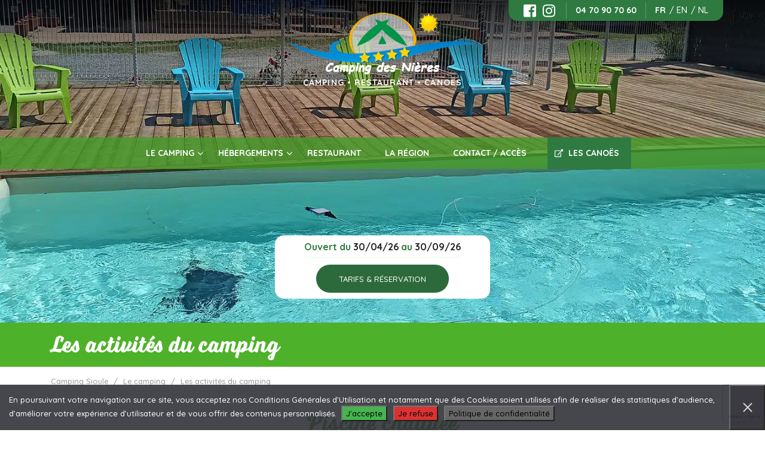

--- FILE ---
content_type: text/html; charset=UTF-8
request_url: https://camping-sioule.fr/le-camping/activites/
body_size: 13640
content:
<!doctype html>
<html lang="fr-FR">
<head>
	<meta charset="utf-8" />
	<title>Les activités du camping - Camping des Nières</title>
<link data-rocket-prefetch href="https://fonts.googleapis.com" rel="dns-prefetch">
<link data-rocket-prefetch href="https://www.gstatic.com" rel="dns-prefetch">
<link data-rocket-prefetch href="https://www.googletagmanager.com" rel="dns-prefetch">
<link data-rocket-prefetch href="https://ajax.googleapis.com" rel="dns-prefetch">
<link data-rocket-prefetch href="https://www.google.com" rel="dns-prefetch">
<link data-rocket-preload as="style" href="https://fonts.googleapis.com/css2?family=Quicksand:wght@500;700&#038;display=swap" rel="preload">
<link href="https://fonts.googleapis.com/css2?family=Quicksand:wght@500;700&#038;display=swap" media="print" onload="this.media=&#039;all&#039;" rel="stylesheet">
<noscript data-wpr-hosted-gf-parameters=""><link rel="stylesheet" href="https://fonts.googleapis.com/css2?family=Quicksand:wght@500;700&#038;display=swap"></noscript>
<style id="rocket-critical-css">a{text-decoration-thickness:1px!important;text-underline-offset:.1em}.wp-block-navigation .wp-block-navigation-item .wp-block-navigation-item__content{outline-offset:4px}h1,h2,p{text-wrap:pretty}</style><link rel="preload" data-rocket-preload as="image" href="https://camping-sioule.fr/wp-content/uploads/2022/11/bandeau-piscine-1800x600.jpg.webp" fetchpriority="high">
	<link data-minify="1" media="screen" href="https://camping-sioule.fr/wp-content/cache/min/1/wp-content/themes/nieres/bootstrap.css?ver=1765962241" data-rocket-async="style" as="style" onload="this.onload=null;this.rel='stylesheet'" onerror="this.removeAttribute('data-rocket-async')"  rel="preload" />
	<link data-minify="1" media="screen" href="https://camping-sioule.fr/wp-content/cache/min/1/wp-content/themes/nieres/style.css?ver=1765962241" data-rocket-async="style" as="style" onload="this.onload=null;this.rel='stylesheet'" onerror="this.removeAttribute('data-rocket-async')"  rel="preload" />
	
	<link rel="apple-touch-icon" sizes="180x180" href="https://camping-sioule.fr/apple-touch-icon.png">
	<meta name="apple-mobile-web-app-title" content="Camping des Nières">
	<link rel="shortcut icon" href="https://camping-sioule.fr/favicon.ico">
	<link rel="mask-icon" href="https://camping-sioule.fr/safari-pinned-tab.svg" color="#009446">
	<link rel="icon" type="image/png" href="https://camping-sioule.fr/favicon-16x16.png" sizes="16x16">
	<link rel="icon" type="image/png" href="https://camping-sioule.fr/favicon-32x32.png" sizes="32x32">
	<meta name="msapplication-TileImage" content="https://camping-sioule.fr/mstile-150x150.png">
	<meta name="msapplication-TileColor" content="#FFFFFF">
	<meta name="msapplication-config" content="https://camping-sioule.fr/browserconfig.xml">
	<meta name="theme-color" content="#ffffff">
	<link rel="manifest" href="https://camping-sioule.fr/site.webmanifest" crossorigin="use-credentials">
	<meta name="viewport" content="width=device-width, initial-scale=1, shrink-to-fit=no">
	<meta name='robots' content='index, follow, max-image-preview:large, max-snippet:-1, max-video-preview:-1' />
	<style>img:is([sizes="auto" i], [sizes^="auto," i]) { contain-intrinsic-size: 3000px 1500px }</style>
	
	<!-- This site is optimized with the Yoast SEO plugin v26.6 - https://yoast.com/wordpress/plugins/seo/ -->
	<title>Les activités du camping - Camping des Nières</title>
	<link rel="canonical" href="https://camping-sioule.fr/le-camping/activites/" />
	<meta property="og:locale" content="fr_FR" />
	<meta property="og:type" content="article" />
	<meta property="og:title" content="Les activités du camping - Camping des Nières" />
	<meta property="og:url" content="https://camping-sioule.fr/le-camping/activites/" />
	<meta property="og:site_name" content="Camping des Nières" />
	<meta property="article:modified_time" content="2025-01-23T16:37:29+00:00" />
	<meta name="twitter:card" content="summary_large_image" />
	<script type="application/ld+json" class="yoast-schema-graph">{"@context":"https://schema.org","@graph":[{"@type":"WebPage","@id":"https://camping-sioule.fr/le-camping/activites/","url":"https://camping-sioule.fr/le-camping/activites/","name":"Les activités du camping - Camping des Nières","isPartOf":{"@id":"https://camping-sioule.fr/#website"},"datePublished":"2022-09-15T10:14:44+00:00","dateModified":"2025-01-23T16:37:29+00:00","breadcrumb":{"@id":"https://camping-sioule.fr/le-camping/activites/#breadcrumb"},"inLanguage":"fr-FR","potentialAction":[{"@type":"ReadAction","target":["https://camping-sioule.fr/le-camping/activites/"]}]},{"@type":"BreadcrumbList","@id":"https://camping-sioule.fr/le-camping/activites/#breadcrumb","itemListElement":[{"@type":"ListItem","position":1,"name":"Camping Sioule","item":"https://camping-sioule.fr/"},{"@type":"ListItem","position":2,"name":"Le camping","item":"https://camping-sioule.fr/le-camping/"},{"@type":"ListItem","position":3,"name":"Les activités du camping"}]},{"@type":"WebSite","@id":"https://camping-sioule.fr/#website","url":"https://camping-sioule.fr/","name":"Camping des Nières","description":"Camping 4 étoiles Auvergne","potentialAction":[{"@type":"SearchAction","target":{"@type":"EntryPoint","urlTemplate":"https://camping-sioule.fr/?s={search_term_string}"},"query-input":{"@type":"PropertyValueSpecification","valueRequired":true,"valueName":"search_term_string"}}],"inLanguage":"fr-FR"}]}</script>
	<!-- / Yoast SEO plugin. -->


<link rel='dns-prefetch' href='//ajax.googleapis.com' />
<link href='https://fonts.gstatic.com' crossorigin rel='preconnect' />
<link rel="alternate" type="application/rss+xml" title="Camping des Nières &raquo; Flux" href="https://camping-sioule.fr/feed/" />
<link rel="alternate" type="application/rss+xml" title="Camping des Nières &raquo; Flux des commentaires" href="https://camping-sioule.fr/comments/feed/" />
<link rel='preload'  href='https://camping-sioule.fr/wp-includes/css/dist/components/style.min.css?ver=6.8.3' data-rocket-async="style" as="style" onload="this.onload=null;this.rel='stylesheet'" onerror="this.removeAttribute('data-rocket-async')"  type='text/css' media='all' />
<link rel='preload'  href='https://camping-sioule.fr/wp-includes/css/dist/preferences/style.min.css?ver=6.8.3' data-rocket-async="style" as="style" onload="this.onload=null;this.rel='stylesheet'" onerror="this.removeAttribute('data-rocket-async')"  type='text/css' media='all' />
<link rel='preload'  href='https://camping-sioule.fr/wp-includes/css/dist/block-editor/style.min.css?ver=6.8.3' data-rocket-async="style" as="style" onload="this.onload=null;this.rel='stylesheet'" onerror="this.removeAttribute('data-rocket-async')"  type='text/css' media='all' />
<link data-minify="1" rel='preload'  href='https://camping-sioule.fr/wp-content/cache/min/1/wp-content/plugins/popup-maker/dist/packages/block-library-style.css?ver=1765962241' data-rocket-async="style" as="style" onload="this.onload=null;this.rel='stylesheet'" onerror="this.removeAttribute('data-rocket-async')"  type='text/css' media='all' />
<style id='rocket-lazyload-inline-css' type='text/css'>
.rll-youtube-player{position:relative;padding-bottom:56.23%;height:0;overflow:hidden;max-width:100%;}.rll-youtube-player:focus-within{outline: 2px solid currentColor;outline-offset: 5px;}.rll-youtube-player iframe{position:absolute;top:0;left:0;width:100%;height:100%;z-index:100;background:0 0}.rll-youtube-player img{bottom:0;display:block;left:0;margin:auto;max-width:100%;width:100%;position:absolute;right:0;top:0;border:none;height:auto;-webkit-transition:.4s all;-moz-transition:.4s all;transition:.4s all}.rll-youtube-player img:hover{-webkit-filter:brightness(75%)}.rll-youtube-player .play{height:100%;width:100%;left:0;top:0;position:absolute;background:url(https://camping-sioule.fr/wp-content/plugins/wp-rocket/assets/img/youtube.png) no-repeat center;background-color: transparent !important;cursor:pointer;border:none;}
</style>
<link rel="https://api.w.org/" href="https://camping-sioule.fr/wp-json/" /><link rel="alternate" title="JSON" type="application/json" href="https://camping-sioule.fr/wp-json/wp/v2/pages/188" /><link rel='shortlink' href='https://camping-sioule.fr/?p=188' />
<link rel="alternate" title="oEmbed (JSON)" type="application/json+oembed" href="https://camping-sioule.fr/wp-json/oembed/1.0/embed?url=https%3A%2F%2Fcamping-sioule.fr%2Fle-camping%2Factivites%2F" />
<link rel="alternate" title="oEmbed (XML)" type="text/xml+oembed" href="https://camping-sioule.fr/wp-json/oembed/1.0/embed?url=https%3A%2F%2Fcamping-sioule.fr%2Fle-camping%2Factivites%2F&#038;format=xml" />
<meta name="generator" content="WPML ver:4.8.6 stt:37,1,4;" />
<noscript><style id="rocket-lazyload-nojs-css">.rll-youtube-player, [data-lazy-src]{display:none !important;}</style></noscript><script>
/*! loadCSS rel=preload polyfill. [c]2017 Filament Group, Inc. MIT License */
(function(w){"use strict";if(!w.loadCSS){w.loadCSS=function(){}}
var rp=loadCSS.relpreload={};rp.support=(function(){var ret;try{ret=w.document.createElement("link").relList.supports("preload")}catch(e){ret=!1}
return function(){return ret}})();rp.bindMediaToggle=function(link){var finalMedia=link.media||"all";function enableStylesheet(){link.media=finalMedia}
if(link.addEventListener){link.addEventListener("load",enableStylesheet)}else if(link.attachEvent){link.attachEvent("onload",enableStylesheet)}
setTimeout(function(){link.rel="stylesheet";link.media="only x"});setTimeout(enableStylesheet,3000)};rp.poly=function(){if(rp.support()){return}
var links=w.document.getElementsByTagName("link");for(var i=0;i<links.length;i++){var link=links[i];if(link.rel==="preload"&&link.getAttribute("as")==="style"&&!link.getAttribute("data-loadcss")){link.setAttribute("data-loadcss",!0);rp.bindMediaToggle(link)}}};if(!rp.support()){rp.poly();var run=w.setInterval(rp.poly,500);if(w.addEventListener){w.addEventListener("load",function(){rp.poly();w.clearInterval(run)})}else if(w.attachEvent){w.attachEvent("onload",function(){rp.poly();w.clearInterval(run)})}}
if(typeof exports!=="undefined"){exports.loadCSS=loadCSS}
else{w.loadCSS=loadCSS}}(typeof global!=="undefined"?global:this))
</script>	<!-- Google Tag Manager -->
<script>(function(w,d,s,l,i){w[l]=w[l]||[];w[l].push({'gtm.start':
new Date().getTime(),event:'gtm.js'});var f=d.getElementsByTagName(s)[0],
j=d.createElement(s),dl=l!='dataLayer'?'&l='+l:'';j.async=true;j.src=
'https://www.googletagmanager.com/gtm.js?id='+i+dl;f.parentNode.insertBefore(j,f);
})(window,document,'script','dataLayer','GTM-MD5TVTB3');</script>
<!-- End Google Tag Manager -->
<style id="rocket-lazyrender-inline-css">[data-wpr-lazyrender] {content-visibility: auto;}</style><meta name="generator" content="WP Rocket 3.20.2" data-wpr-features="wpr_defer_js wpr_minify_concatenate_js wpr_async_css wpr_lazyload_images wpr_lazyload_iframes wpr_preconnect_external_domains wpr_automatic_lazy_rendering wpr_oci wpr_minify_css wpr_desktop" /></head>
<body class="wp-singular page-template-default page page-id-188 page-child parent-pageid-184 wp-theme-nieres cookies-not-set">
	<div  id="page">
		<header  class="page-header page-header-top">	
			<div  class="container">
				<div class="header-logo">
					<a href="https://camping-sioule.fr/" title="Camping des Nières" rel="home">
						<div class="header-logo-image">
							<picture>
		                        <source sizes="316px" type="image/webp" srcset="
		                        https://camping-sioule.fr/wp-content/themes/nieres/images/logo-light.webp 316w">
		                        <img sizes="316px" srcset="
		                        https://camping-sioule.fr/wp-content/themes/nieres/images/logo-light.png 316w"
		                        src="https://camping-sioule.fr/wp-content/themes/nieres/images/logo-light.png" alt="Camping des Nières" width="316" height="105" class="img-fluid">
		                    </picture>
						</div>
						<div class="header-logo-baseline">
							<span>Camping • Restaurant • Canoës</span>
						</div>
					</a>
				</div>
				<div class="header-tools">
					<div class="d-flex align-items-center justify-content-end">
						<div class="header-socials d-none d-lg-block">
							<div class="header-socials socials">
			                    			                    <button type="button" class="social-facebook" onClick="javascript:window.open('https://www.facebook.com/camping.ebreuil.tourisme/', '_blank');"><svg xmlns="http://www.w3.org/2000/svg" viewBox="0 0 448 512"><path d="M448 80v352c0 26.5-21.5 48-48 48h-85.3V302.8h60.6l8.7-67.6h-69.3V192c0-19.6 5.4-32.9 33.5-32.9H384V98.7c-6.2-.8-27.4-2.7-52.2-2.7-51.6 0-87 31.5-87 89.4v49.9H184v67.6h60.9V480H48c-26.5 0-48-21.5-48-48V80c0-26.5 21.5-48 48-48h352c26.5 0 48 21.5 48 48z"/></svg><span class="sr-only">Facebook</span></button>
			                    			                    			                    			                    			                    <button type="button" class="social-instagram" onClick="javascript:window.open('https://www.instagram.com/camping_des_nieres/', '_blank');"><svg xmlns="http://www.w3.org/2000/svg" viewBox="0 0 448 512"><path d="M224.1 141c-63.6 0-114.9 51.3-114.9 114.9s51.3 114.9 114.9 114.9S339 319.5 339 255.9 287.7 141 224.1 141zm0 189.6c-41.1 0-74.7-33.5-74.7-74.7s33.5-74.7 74.7-74.7 74.7 33.5 74.7 74.7-33.6 74.7-74.7 74.7zm146.4-194.3c0 14.9-12 26.8-26.8 26.8-14.9 0-26.8-12-26.8-26.8s12-26.8 26.8-26.8 26.8 12 26.8 26.8zm76.1 27.2c-1.7-35.9-9.9-67.7-36.2-93.9-26.2-26.2-58-34.4-93.9-36.2-37-2.1-147.9-2.1-184.9 0-35.8 1.7-67.6 9.9-93.9 36.1s-34.4 58-36.2 93.9c-2.1 37-2.1 147.9 0 184.9 1.7 35.9 9.9 67.7 36.2 93.9s58 34.4 93.9 36.2c37 2.1 147.9 2.1 184.9 0 35.9-1.7 67.7-9.9 93.9-36.2 26.2-26.2 34.4-58 36.2-93.9 2.1-37 2.1-147.8 0-184.8zM398.8 388c-7.8 19.6-22.9 34.7-42.6 42.6-29.5 11.7-99.5 9-132.1 9s-102.7 2.6-132.1-9c-19.6-7.8-34.7-22.9-42.6-42.6-11.7-29.5-9-99.5-9-132.1s-2.6-102.7 9-132.1c7.8-19.6 22.9-34.7 42.6-42.6 29.5-11.7 99.5-9 132.1-9s102.7-2.6 132.1 9c19.6 7.8 34.7 22.9 42.6 42.6 11.7 29.5 9 99.5 9 132.1s2.7 102.7-9 132.1z"/></svg><span class="sr-only">Instagram</span></button>
			                    			                </div>
						</div>
						<div class="header-phone d-none d-sm-block">
							<a title="appeller" href="tel:04 70 90 70 60">
								<svg class="d-lg-none" xmlns="http://www.w3.org/2000/svg" viewBox="0 0 512 512"><path d="M493.4 24.6l-104-24c-11.3-2.6-22.9 3.3-27.5 13.9l-48 112c-4.2 9.8-1.4 21.3 6.9 28l60.6 49.6c-36 76.7-98.9 140.5-177.2 177.2l-49.6-60.6c-6.8-8.3-18.2-11.1-28-6.9l-112 48C3.9 366.5-2 378.1.6 389.4l24 104C27.1 504.2 36.7 512 48 512c256.1 0 464-207.5 464-464 0-11.2-7.7-20.9-18.6-23.4z"/></svg>
								<span class="d-none d-lg-inline-block">04 70 90 70 60</span>	
							</a>
						</div>
						<div class="header-languages">
							<div class="languages-dropdown">
								
<div class="wpml-ls-statics-shortcode_actions wpml-ls wpml-ls-legacy-list-horizontal">
	<ul role="menu"><li class="wpml-ls-slot-shortcode_actions wpml-ls-item wpml-ls-item-fr wpml-ls-current-language wpml-ls-first-item wpml-ls-item-legacy-list-horizontal" role="none">
				<a href="https://camping-sioule.fr/le-camping/activites/" class="wpml-ls-link" role="menuitem" >
                    <span class="wpml-ls-native" role="menuitem">FR</span></a>
			</li><li class="wpml-ls-slot-shortcode_actions wpml-ls-item wpml-ls-item-en wpml-ls-item-legacy-list-horizontal" role="none">
				<a href="https://camping-sioule.fr/en/the-camping/activities/" class="wpml-ls-link" role="menuitem"  aria-label="Passer à EN" title="Passer à EN" >
                    <span class="wpml-ls-native" lang="en">EN</span></a>
			</li><li class="wpml-ls-slot-shortcode_actions wpml-ls-item wpml-ls-item-nl wpml-ls-last-item wpml-ls-item-legacy-list-horizontal" role="none">
				<a href="https://camping-sioule.fr/nl/de-camping/activiteiten/" class="wpml-ls-link" role="menuitem"  aria-label="Passer à NL" title="Passer à NL" >
                    <span class="wpml-ls-native" lang="nl">NL</span></a>
			</li></ul>
</div>
							</div>
						</div>
					</div>
				</div>
				<div class="nav-toggle js-nav-toggle d-lg-none">
					<div class="nav-icon">
						<div><span class="d-none">Menu</span></div>
					</div>
				</div>
			</div>
			<nav id="nav" class="main-nav">	
				<div  class="container">
					<div class="menu-menu-principal-container"><ul id="menu-menu-principal" class="nav-menu list-unstyled d-flex flex-column flex-lg-row justify-content-lg-center"><li id="menu-item-217" class="menu-item menu-item-type-post_type menu-item-object-page current-page-ancestor current-menu-ancestor current-menu-parent current-page-parent current_page_parent current_page_ancestor menu-item-has-children menu-item-217"><a href="https://camping-sioule.fr/le-camping/">Le camping</a>
<ul class="sub-menu">
	<li id="menu-item-221" class="menu-item menu-item-type-post_type menu-item-object-page menu-item-221"><a href="https://camping-sioule.fr/le-camping/services/">Services</a></li>
	<li id="menu-item-218" class="menu-item menu-item-type-post_type menu-item-object-page current-menu-item page_item page-item-188 current_page_item menu-item-218"><a href="https://camping-sioule.fr/le-camping/activites/" aria-current="page">Activités</a></li>
	<li id="menu-item-219" class="menu-item menu-item-type-post_type menu-item-object-page menu-item-219"><a href="https://camping-sioule.fr/le-camping/animations/">Animations</a></li>
	<li id="menu-item-220" class="menu-item menu-item-type-post_type menu-item-object-page menu-item-220"><a href="https://camping-sioule.fr/le-camping/galerie-photos-videos/">Galerie Photos Vidéos</a></li>
</ul>
</li>
<li id="menu-item-222" class="menu-item menu-item-type-post_type menu-item-object-page menu-item-has-children menu-item-222"><a href="https://camping-sioule.fr/hebergements/">Hébergements</a>
<ul class="sub-menu">
	<li id="menu-item-223" class="menu-item menu-item-type-post_type menu-item-object-page menu-item-223"><a href="https://camping-sioule.fr/hebergements/emplacements-camping/">Emplacements de camping</a></li>
	<li id="menu-item-224" class="menu-item menu-item-type-post_type menu-item-object-page menu-item-224"><a href="https://camping-sioule.fr/hebergements/locations/">Locations</a></li>
</ul>
</li>
<li id="menu-item-226" class="menu-item menu-item-type-post_type menu-item-object-page menu-item-226"><a href="https://camping-sioule.fr/restaurant/">Restaurant</a></li>
<li id="menu-item-225" class="menu-item menu-item-type-post_type menu-item-object-page menu-item-225"><a href="https://camping-sioule.fr/region/">La région</a></li>
<li id="menu-item-13" class="menu-item menu-item-type-post_type menu-item-object-page menu-item-13"><a href="https://camping-sioule.fr/contact/">Contact / Accès</a></li>
<li id="menu-item-227" class="nav-canoe menu-item menu-item-type-custom menu-item-object-custom menu-item-227"><a target="_blank" href="https://sioule-canoe.fr/">Les canoës</a></li>
</ul></div>				</div>
			</nav>
		</header>	<div  class="main-content main-content-188">
	<div  class="main-top">
	<div class="main-img">
		 
								<style type="text/css">
			.no-webp .main-img span {background-image: url(https://camping-sioule.fr/wp-content/uploads/2022/11/bandeau-piscine-480x188.jpg);}
			.webp .main-img span {background-image: url(https://camping-sioule.fr/wp-content/uploads/2022/11/bandeau-piscine-480x188.jpg.webp);}
			@media (min-width: 480px) {	.no-webp .main-img span {background-image: url(https://camping-sioule.fr/wp-content/uploads/2022/11/bandeau-piscine-992x300.jpg);}.webp .main-img span {background-image: url(https://camping-sioule.fr/wp-content/uploads/2022/11/bandeau-piscine-992x300.jpg.webp);}}
			@media (min-width: 992px) {	.no-webp .main-img span {background-image: url(https://camping-sioule.fr/wp-content/uploads/2022/11/bandeau-piscine-1800x600.jpg);}.webp .main-img span {background-image: url(https://camping-sioule.fr/wp-content/uploads/2022/11/bandeau-piscine-1800x600.jpg.webp);}}
		</style>
			<span class="velocity-1"></span>
	</div>
	<div class="booking d-flex flex-lg-column align-items-center justify-content-center">
		<p>Ouvert du <span class="d-block d-lg-inline-block"><span>30/04/26</span> au <span>30/09/26</span></span></p>
		<a href="https://ebreuil.webluma.com/" target="_blank" class="btn">Tarifs & Réservation</a>
	</div>
</div>


		<div  class="main-title">
		<div class="container">
			<h1>Les activités du camping</h1>		
		</div>
	</div>
	<div  class="breadcrumb"><div class="container"><span><span><a href="https://camping-sioule.fr/">Camping Sioule</a></span> / <span><a href="https://camping-sioule.fr/le-camping/">Le camping</a></span> / <span class="breadcrumb_last" aria-current="page">Les activités du camping</span></span></div></div>		

<div class="section" >
	<div class="container">
		<div class="row">
			<div class="col-12 mb-2">
				<div class="m-text " >
					<h2 style="text-align: center">Piscine chauffée</h2>
<p style="text-align: center">Profitez de notre piscine sécurisée et chauffée de mai à septembre, avec espace solarium !<br />
Baignade (non surveillée) dans une eau claire et chaude pour nageurs débutants ou confirmés et idéal pour les enfants. Shorts de bain non autorisés.</p>
				</div>
			</div>
		</div>	
	</div>
</div>










	





<div  class="section">
		<div class="container mb-2">
		<div class="row">
			<div class="col-12">
				<div class="m-mosaic">
					<div class="row no-gutters">
																		<div class="col-6 col-lg-4">
							<figure>
								<a data-fancybox="rel-mosaic-1" data-caption="" href="https://camping-sioule.fr/wp-content/uploads/2022/11/piscine-du-camping-1200x901.jpg">
								<img width="400" height="300" src="https://camping-sioule.fr/wp-content/uploads/2022/11/piscine-du-camping-400x300.jpg" alt="piscine-du-camping" class="img-fluid">
								</a>
							</figure>	
						</div>
												<div class="col-6 col-lg-4">
							<figure>
								<a data-fancybox="rel-mosaic-1" data-caption="" href="https://camping-sioule.fr/wp-content/uploads/2022/11/bassin-baignade-1200x901.jpg">
								<img width="400" height="300" src="https://camping-sioule.fr/wp-content/uploads/2022/11/bassin-baignade-400x300.jpg" alt="bassin-baignade" class="img-fluid">
								</a>
							</figure>	
						</div>
												<div class="col-6 col-lg-4">
							<figure>
								<a data-fancybox="rel-mosaic-1" data-caption="" href="https://camping-sioule.fr/wp-content/uploads/2022/11/camping-piscine-1200x900.jpg">
								<img width="400" height="300" src="https://camping-sioule.fr/wp-content/uploads/2022/11/camping-piscine-400x300.jpg" alt="camping-piscine" class="img-fluid">
								</a>
							</figure>	
						</div>
												<div class="col-6 col-lg-4">
							<figure>
								<a data-fancybox="rel-mosaic-1" data-caption="" href="https://camping-sioule.fr/wp-content/uploads/2022/11/espace-aquatique-camping-1200x540.jpg">
								<img width="400" height="300" src="https://camping-sioule.fr/wp-content/uploads/2022/11/espace-aquatique-camping-400x300.jpg" alt="espace-aquatique-camping" class="img-fluid">
								</a>
							</figure>	
						</div>
												<div class="col-6 col-lg-4">
							<figure>
								<a data-fancybox="rel-mosaic-1" data-caption="" href="https://camping-sioule.fr/wp-content/uploads/2022/11/piscine-camping-1200x901.jpg">
								<img width="400" height="300" src="https://camping-sioule.fr/wp-content/uploads/2022/11/piscine-camping-400x300.jpg" alt="piscine-camping" class="img-fluid">
								</a>
							</figure>	
						</div>
												<div class="col-6 col-lg-4">
							<figure>
								<a data-fancybox="rel-mosaic-1" data-caption="" href="https://camping-sioule.fr/wp-content/uploads/2022/11/piscine-de-nuit-768x1024.jpg">
								<img width="400" height="300" src="https://camping-sioule.fr/wp-content/uploads/2022/11/piscine-de-nuit-400x300.jpg" alt="piscine-de-nuit" class="img-fluid">
								</a>
							</figure>	
						</div>
													
					</div>
				</div>
			</div>
		</div>
	</div>
	</div>






	

<div class="section" >
	<div class="container">
		<div class="row">
			<div class="col-12 mb-2">
				<div class="m-text " >
					<h2 style="text-align: center">Base de Canoës sur place</h2>
<p style="text-align: center">Le camping vous propose des balades en canoë ou kayak dans les gorges de la Sioule, pour un moment inoubliable !</p>
<p style="text-align: center"><a class="btn" href="https://www.youtube.com/watch?v=HdBAteZ6MOU" target="_blank" rel="noopener">Voir la vidéo</a></p>
<p style="text-align: center">Louez votre canoë directement sur place ou depuis notre site Internet :</p>
<p style="text-align: center"><a class="btn" href="https://sioule-canoe.fr/" target="_blank" rel="noopener">Location de canoës</a></p>
				</div>
			</div>
		</div>	
	</div>
</div>










	





<div  class="section">
		<div class="container mb-2">
		<div class="row">
			<div class="col-12">
				<div class="m-mosaic">
					<div class="row no-gutters">
																		<div class="col-6 col-lg-4">
							<figure>
								<a data-fancybox="rel-mosaic-3" data-caption="" href="https://camping-sioule.fr/wp-content/uploads/2022/11/canoe-camping-1200x901.jpg">
								<img width="400" height="300" src="data:image/svg+xml,%3Csvg%20xmlns='http://www.w3.org/2000/svg'%20viewBox='0%200%20400%20300'%3E%3C/svg%3E" alt="canoe-camping" class="img-fluid" data-lazy-src="https://camping-sioule.fr/wp-content/uploads/2022/11/canoe-camping-400x300.jpg"><noscript><img width="400" height="300" src="https://camping-sioule.fr/wp-content/uploads/2022/11/canoe-camping-400x300.jpg" alt="canoe-camping" class="img-fluid"></noscript>
								</a>
							</figure>	
						</div>
												<div class="col-6 col-lg-4">
							<figure>
								<a data-fancybox="rel-mosaic-3" data-caption="" href="https://camping-sioule.fr/wp-content/uploads/2022/11/canoes-riviere-768x1024.jpg">
								<img width="400" height="300" src="data:image/svg+xml,%3Csvg%20xmlns='http://www.w3.org/2000/svg'%20viewBox='0%200%20400%20300'%3E%3C/svg%3E" alt="canoes-riviere" class="img-fluid" data-lazy-src="https://camping-sioule.fr/wp-content/uploads/2022/11/canoes-riviere-400x300.jpg"><noscript><img width="400" height="300" src="https://camping-sioule.fr/wp-content/uploads/2022/11/canoes-riviere-400x300.jpg" alt="canoes-riviere" class="img-fluid"></noscript>
								</a>
							</figure>	
						</div>
												<div class="col-6 col-lg-4">
							<figure>
								<a data-fancybox="rel-mosaic-3" data-caption="" href="https://camping-sioule.fr/wp-content/uploads/2022/11/location-de-canoes-1200x540.jpg">
								<img width="400" height="300" src="data:image/svg+xml,%3Csvg%20xmlns='http://www.w3.org/2000/svg'%20viewBox='0%200%20400%20300'%3E%3C/svg%3E" alt="location-de-canoes" class="img-fluid" data-lazy-src="https://camping-sioule.fr/wp-content/uploads/2022/11/location-de-canoes-400x300.jpg"><noscript><img width="400" height="300" src="https://camping-sioule.fr/wp-content/uploads/2022/11/location-de-canoes-400x300.jpg" alt="location-de-canoes" class="img-fluid"></noscript>
								</a>
							</figure>	
						</div>
												<div class="col-6 col-lg-4">
							<figure>
								<a data-fancybox="rel-mosaic-3" data-caption="" href="https://camping-sioule.fr/wp-content/uploads/2022/11/camping-canoes-riviere-768x1024.jpg">
								<img width="400" height="300" src="data:image/svg+xml,%3Csvg%20xmlns='http://www.w3.org/2000/svg'%20viewBox='0%200%20400%20300'%3E%3C/svg%3E" alt="camping-canoes-riviere" class="img-fluid" data-lazy-src="https://camping-sioule.fr/wp-content/uploads/2022/11/camping-canoes-riviere-400x300.jpg"><noscript><img width="400" height="300" src="https://camping-sioule.fr/wp-content/uploads/2022/11/camping-canoes-riviere-400x300.jpg" alt="camping-canoes-riviere" class="img-fluid"></noscript>
								</a>
							</figure>	
						</div>
												<div class="col-6 col-lg-4">
							<figure>
								<a data-fancybox="rel-mosaic-3" data-caption="" href="https://camping-sioule.fr/wp-content/uploads/2022/12/Base-canoe-6-1200x900.jpg">
								<img width="400" height="300" src="data:image/svg+xml,%3Csvg%20xmlns='http://www.w3.org/2000/svg'%20viewBox='0%200%20400%20300'%3E%3C/svg%3E" alt="Base canoë 6" class="img-fluid" data-lazy-src="https://camping-sioule.fr/wp-content/uploads/2022/12/Base-canoe-6-400x300.jpg"><noscript><img width="400" height="300" src="https://camping-sioule.fr/wp-content/uploads/2022/12/Base-canoe-6-400x300.jpg" alt="Base canoë 6" class="img-fluid"></noscript>
								</a>
							</figure>	
						</div>
												<div class="col-6 col-lg-4">
							<figure>
								<a data-fancybox="rel-mosaic-3" data-caption="" href="https://camping-sioule.fr/wp-content/uploads/2022/12/Base-canoe-5-1200x900.jpg">
								<img width="400" height="300" src="data:image/svg+xml,%3Csvg%20xmlns='http://www.w3.org/2000/svg'%20viewBox='0%200%20400%20300'%3E%3C/svg%3E" alt="Base canoë 5" class="img-fluid" data-lazy-src="https://camping-sioule.fr/wp-content/uploads/2022/12/Base-canoe-5-400x300.jpg"><noscript><img width="400" height="300" src="https://camping-sioule.fr/wp-content/uploads/2022/12/Base-canoe-5-400x300.jpg" alt="Base canoë 5" class="img-fluid"></noscript>
								</a>
							</figure>	
						</div>
												<div class="col-6 col-lg-4">
							<figure>
								<a data-fancybox="rel-mosaic-3" data-caption="" href="https://camping-sioule.fr/wp-content/uploads/2022/12/Base-canoe-4-1200x900.jpg">
								<img width="400" height="300" src="data:image/svg+xml,%3Csvg%20xmlns='http://www.w3.org/2000/svg'%20viewBox='0%200%20400%20300'%3E%3C/svg%3E" alt="Base canoê 4" class="img-fluid" data-lazy-src="https://camping-sioule.fr/wp-content/uploads/2022/12/Base-canoe-4-400x300.jpg"><noscript><img width="400" height="300" src="https://camping-sioule.fr/wp-content/uploads/2022/12/Base-canoe-4-400x300.jpg" alt="Base canoê 4" class="img-fluid"></noscript>
								</a>
							</figure>	
						</div>
												<div class="col-6 col-lg-4">
							<figure>
								<a data-fancybox="rel-mosaic-3" data-caption="" href="https://camping-sioule.fr/wp-content/uploads/2022/12/base-canoe-chouvigny-1200x900.jpg">
								<img width="400" height="300" src="data:image/svg+xml,%3Csvg%20xmlns='http://www.w3.org/2000/svg'%20viewBox='0%200%20400%20300'%3E%3C/svg%3E" alt="base canoë chouvigny" class="img-fluid" data-lazy-src="https://camping-sioule.fr/wp-content/uploads/2022/12/base-canoe-chouvigny-400x300.jpg"><noscript><img width="400" height="300" src="https://camping-sioule.fr/wp-content/uploads/2022/12/base-canoe-chouvigny-400x300.jpg" alt="base canoë chouvigny" class="img-fluid"></noscript>
								</a>
							</figure>	
						</div>
												<div class="col-6 col-lg-4">
							<figure>
								<a data-fancybox="rel-mosaic-3" data-caption="" href="https://camping-sioule.fr/wp-content/uploads/2022/12/base-canoe-1200x900.jpg">
								<img width="400" height="300" src="data:image/svg+xml,%3Csvg%20xmlns='http://www.w3.org/2000/svg'%20viewBox='0%200%20400%20300'%3E%3C/svg%3E" alt="base canoë" class="img-fluid" data-lazy-src="https://camping-sioule.fr/wp-content/uploads/2022/12/base-canoe-400x300.jpg"><noscript><img width="400" height="300" src="https://camping-sioule.fr/wp-content/uploads/2022/12/base-canoe-400x300.jpg" alt="base canoë" class="img-fluid"></noscript>
								</a>
							</figure>	
						</div>
													
					</div>
				</div>
			</div>
		</div>
	</div>
	</div>






	






	<div  class="section-paralax section-paralax--interior mb-2 mb-md-6">
		<div class="paralax-img">
															<picture>
				<source class="img-fluid parallax" type="image/webp" sizes="(min-width: 1200px) 1800px, (min-width: 480px) 992px, 480px" data-lazy-srcset="
				https://camping-sioule.fr/wp-content/uploads/2022/11/bandeau-riviere-1-480x188.jpg.webp 480w,
			    https://camping-sioule.fr/wp-content/uploads/2022/11/bandeau-riviere-1-992x300.jpg.webp 992w,
			    https://camping-sioule.fr/wp-content/uploads/2022/11/bandeau-riviere-1-1800x600.jpg.webp 1800w">
				<img class="img-fluid parallax" data-lazy-sizes="(min-width: 1200px) 1800px, (min-width: 480px) 992px, 480px" data-lazy-srcset="
			    https://camping-sioule.fr/wp-content/uploads/2022/11/bandeau-riviere-1-480x188.jpg 480w,
			    https://camping-sioule.fr/wp-content/uploads/2022/11/bandeau-riviere-1-992x300.jpg 992w,
			    https://camping-sioule.fr/wp-content/uploads/2022/11/bandeau-riviere-1-1800x600.jpg 1800w"
			    src="data:image/svg+xml,%3Csvg%20xmlns='http://www.w3.org/2000/svg'%20viewBox='0%200%201800%20600'%3E%3C/svg%3E" alt="" width="1800" height="600" data-lazy-src="https://camping-sioule.fr/wp-content/uploads/2022/11/bandeau-riviere-1-1800x600.jpg"><noscript><img class="img-fluid parallax" sizes="(min-width: 1200px) 1800px, (min-width: 480px) 992px, 480px" srcset="
			    https://camping-sioule.fr/wp-content/uploads/2022/11/bandeau-riviere-1-480x188.jpg 480w,
			    https://camping-sioule.fr/wp-content/uploads/2022/11/bandeau-riviere-1-992x300.jpg 992w,
			    https://camping-sioule.fr/wp-content/uploads/2022/11/bandeau-riviere-1-1800x600.jpg 1800w"
			    src="https://camping-sioule.fr/wp-content/uploads/2022/11/bandeau-riviere-1-1800x600.jpg" alt="" width="1800" height="600"></noscript>
			</picture>
		</div>
		<div class="section-paralax-text velocity-2">
			<p>Situation idéale<br />
en bordure de la rivière Sioule...</p>
	    </div>
	</div>





	


<div class="section" >
	<div class="container">
		<div class="row">
			<div class="col-12">
				<div class="row">
					<div class="col-12 mb-2 
					col-md-6																				">
						<div class="m-text clearfix" 
							>
							<h2>Baignade dans la rivière</h2>
<p>En bordure de camping, vous pourrez vous rafraîchir dans la Sioule et profiter d&rsquo;un espace aménagé pour les bains de soleil.</p>
						</div>
					</div>
					<div class="col-12 mb-2 
					col-md-6																				">
						<div class="m-text clearfix" 
							>
							<h2>Pêche : le paradis de la truite</h2>
<p>En Auvergne, la Sioule est la rivière de prédilection pour la pêche à la truite ! Quel pêcheur à la mouche auvergnat n&rsquo;a pas exploré son cours au pied des falaises avec le souvenir d&rsquo;une belle prise&#8230;</p>
<p>Carte de pêche directement disponible à l&rsquo;accueil du camping</p>
						</div>
					</div>
				</div>	
			</div>
		</div>
	</div>
</div>









	





<div data-wpr-lazyrender="1" class="section">
		<div class="container mb-2">
		<div class="row">
			<div class="col-12">
				<div class="m-mosaic">
					<div class="row no-gutters">
																		<div class="col-6 col-lg-4">
							<figure>
								<a data-fancybox="rel-mosaic-6" data-caption="" href="https://camping-sioule.fr/wp-content/uploads/2022/11/baignade-sioule.jpg">
								<img width="400" height="300" src="data:image/svg+xml,%3Csvg%20xmlns='http://www.w3.org/2000/svg'%20viewBox='0%200%20400%20300'%3E%3C/svg%3E" alt="baignade-sioule" class="img-fluid" data-lazy-src="https://camping-sioule.fr/wp-content/uploads/2022/11/baignade-sioule-400x300.jpg"><noscript><img width="400" height="300" src="https://camping-sioule.fr/wp-content/uploads/2022/11/baignade-sioule-400x300.jpg" alt="baignade-sioule" class="img-fluid"></noscript>
								</a>
							</figure>	
						</div>
												<div class="col-6 col-lg-4">
							<figure>
								<a data-fancybox="rel-mosaic-6" data-caption="" href="https://camping-sioule.fr/wp-content/uploads/2022/11/peche-chien-1200x901.jpg">
								<img width="400" height="300" src="data:image/svg+xml,%3Csvg%20xmlns='http://www.w3.org/2000/svg'%20viewBox='0%200%20400%20300'%3E%3C/svg%3E" alt="peche-chien" class="img-fluid" data-lazy-src="https://camping-sioule.fr/wp-content/uploads/2022/11/peche-chien-400x300.jpg"><noscript><img width="400" height="300" src="https://camping-sioule.fr/wp-content/uploads/2022/11/peche-chien-400x300.jpg" alt="peche-chien" class="img-fluid"></noscript>
								</a>
							</figure>	
						</div>
												<div class="col-6 col-lg-4">
							<figure>
								<a data-fancybox="rel-mosaic-6" data-caption="" href="https://camping-sioule.fr/wp-content/uploads/2022/11/peche-sioule-1200x901.jpg">
								<img width="400" height="300" src="data:image/svg+xml,%3Csvg%20xmlns='http://www.w3.org/2000/svg'%20viewBox='0%200%20400%20300'%3E%3C/svg%3E" alt="peche-sioule" class="img-fluid" data-lazy-src="https://camping-sioule.fr/wp-content/uploads/2022/11/peche-sioule-400x300.jpg"><noscript><img width="400" height="300" src="https://camping-sioule.fr/wp-content/uploads/2022/11/peche-sioule-400x300.jpg" alt="peche-sioule" class="img-fluid"></noscript>
								</a>
							</figure>	
						</div>
													
					</div>
				</div>
			</div>
		</div>
	</div>
	</div>






	










	<span class="esp" style="height:4em;"></span>

	


<div class="section" >
	<div class="container">
		<div class="row">
			<div class="col-12">
				<div class="row">
					<div class="col-12 mb-2 
										col-md-4															">
						<div class="m-text clearfix m-text--color" 
							 style="background-color:#f6f6f6;" >
							<p style="text-align: center"><strong>Nouveauté 2025</strong></p>
<h2 style="text-align: center">Mini-ferme</h2>
<p style="text-align: center">Pour le plaisir des petits !</p>
						</div>
					</div>
					<div class="col-12 mb-2 
										col-md-8															">
						<div class="m-text clearfix" 
							>
							<p><img decoding="async" class="wp-image-1916 alignright" src="data:image/svg+xml,%3Csvg%20xmlns='http://www.w3.org/2000/svg'%20viewBox='0%200%20181%20143'%3E%3C/svg%3E" alt="Castle mini-golf" width="181" height="143" data-lazy-src="https://camping-sioule.fr/wp-content/uploads/2024/07/camping-castle-minigolf.jpg" /><noscript><img decoding="async" class="wp-image-1916 alignright" src="https://camping-sioule.fr/wp-content/uploads/2024/07/camping-castle-minigolf.jpg" alt="Castle mini-golf" width="181" height="143" /></noscript></p>
<h2>Mini-Golf !</h2>
<p>Venez tester notre parcours 18 trous pour un moment récréatif en famille ou entre amis !</p>
						</div>
					</div>
				</div>	
			</div>
		</div>
	</div>
</div>









	





<div data-wpr-lazyrender="1" class="section">
		<div class="container mb-2">
		<div class="row">
			<div class="col-12">
				<div class="m-mosaic">
					<div class="row no-gutters">
																		<div class="col-6 col-lg-4">
							<figure>
								<a data-fancybox="rel-mosaic-9" data-caption="" href="https://camping-sioule.fr/wp-content/uploads/2024/07/castle-minigolf-724x1024.jpg">
								<img width="400" height="300" src="data:image/svg+xml,%3Csvg%20xmlns='http://www.w3.org/2000/svg'%20viewBox='0%200%20400%20300'%3E%3C/svg%3E" alt="castle-minigolf" class="img-fluid" data-lazy-src="https://camping-sioule.fr/wp-content/uploads/2024/07/castle-minigolf-400x300.jpg"><noscript><img width="400" height="300" src="https://camping-sioule.fr/wp-content/uploads/2024/07/castle-minigolf-400x300.jpg" alt="castle-minigolf" class="img-fluid"></noscript>
								</a>
							</figure>	
						</div>
												<div class="col-6 col-lg-4">
							<figure>
								<a data-fancybox="rel-mosaic-9" data-caption="" href="https://camping-sioule.fr/wp-content/uploads/2024/07/camping-minigolf.jpg">
								<img width="400" height="300" src="data:image/svg+xml,%3Csvg%20xmlns='http://www.w3.org/2000/svg'%20viewBox='0%200%20400%20300'%3E%3C/svg%3E" alt="camping-minigolf" class="img-fluid" data-lazy-src="https://camping-sioule.fr/wp-content/uploads/2024/07/camping-minigolf-400x300.jpg"><noscript><img width="400" height="300" src="https://camping-sioule.fr/wp-content/uploads/2024/07/camping-minigolf-400x300.jpg" alt="camping-minigolf" class="img-fluid"></noscript>
								</a>
							</figure>	
						</div>
												<div class="col-6 col-lg-4">
							<figure>
								<a data-fancybox="rel-mosaic-9" data-caption="" href="https://camping-sioule.fr/wp-content/uploads/2024/07/minigolf-camping.jpg">
								<img width="400" height="300" src="data:image/svg+xml,%3Csvg%20xmlns='http://www.w3.org/2000/svg'%20viewBox='0%200%20400%20300'%3E%3C/svg%3E" alt="minigolf-camping" class="img-fluid" data-lazy-src="https://camping-sioule.fr/wp-content/uploads/2024/07/minigolf-camping-400x300.jpg"><noscript><img width="400" height="300" src="https://camping-sioule.fr/wp-content/uploads/2024/07/minigolf-camping-400x300.jpg" alt="minigolf-camping" class="img-fluid"></noscript>
								</a>
							</figure>	
						</div>
													
					</div>
				</div>
			</div>
		</div>
	</div>
	</div>






	










	<span class="esp" style="height:4em;"></span>

	


<div class="section" >
	<div class="container">
		<div class="row">
			<div class="col-12">
				<div class="row">
					<div class="col-12 mb-2 
																				col-md-8					">
						<div class="m-text clearfix" 
							>
							<h2>Aires de jeux, Tennis et Pétanque</h2>
<p>&#8211; Aire de jeux sécurisée, Volley-ball et ping-pong (prêt de raquettes à l’accueil)<br />
&#8211; 2 courts de tennis (du Tennis Club d&rsquo;Ebreuil), attenant au camping, sont accessibles sur réservation.<br />
&#8211; Terrain de pétanque aménagé. Des concours sont organisés durant la haute saison.</p>
						</div>
					</div>
					<div class="col-12 mb-2 
																				col-md-4					">
						<div class="m-text clearfix" 
							>
							<h2>Salle de sport</h2>
<p>Sur place, des équipements de fitness et de remise en forme (training) vélos elliptique stéproller etc&#8230; sont mis à disposition des campeurs par la Sté MaxiFit.</p>
						</div>
					</div>
				</div>	
			</div>
		</div>
	</div>
</div>









	





<div data-wpr-lazyrender="1" class="section">
		<div class="container mb-2">
		<div class="row">
			<div class="col-12">
				<div class="m-mosaic">
					<div class="row no-gutters">
																		<div class="col-6 col-lg-4">
							<figure>
								<a data-fancybox="rel-mosaic-12" data-caption="" href="https://camping-sioule.fr/wp-content/uploads/2022/11/camping-petanque-766x1024.jpg">
								<img width="400" height="300" src="data:image/svg+xml,%3Csvg%20xmlns='http://www.w3.org/2000/svg'%20viewBox='0%200%20400%20300'%3E%3C/svg%3E" alt="camping-petanque" class="img-fluid" data-lazy-src="https://camping-sioule.fr/wp-content/uploads/2022/11/camping-petanque-400x300.jpg"><noscript><img width="400" height="300" src="https://camping-sioule.fr/wp-content/uploads/2022/11/camping-petanque-400x300.jpg" alt="camping-petanque" class="img-fluid"></noscript>
								</a>
							</figure>	
						</div>
												<div class="col-6 col-lg-4">
							<figure>
								<a data-fancybox="rel-mosaic-12" data-caption="" href="https://camping-sioule.fr/wp-content/uploads/2022/11/tourniquet-1200x801.jpg">
								<img width="400" height="300" src="data:image/svg+xml,%3Csvg%20xmlns='http://www.w3.org/2000/svg'%20viewBox='0%200%20400%20300'%3E%3C/svg%3E" alt="tourniquet" class="img-fluid" data-lazy-src="https://camping-sioule.fr/wp-content/uploads/2022/11/tourniquet-400x300.jpg"><noscript><img width="400" height="300" src="https://camping-sioule.fr/wp-content/uploads/2022/11/tourniquet-400x300.jpg" alt="tourniquet" class="img-fluid"></noscript>
								</a>
							</figure>	
						</div>
												<div class="col-6 col-lg-4">
							<figure>
								<a data-fancybox="rel-mosaic-12" data-caption="" href="https://camping-sioule.fr/wp-content/uploads/2022/11/balancoire-1200x801.jpg">
								<img width="400" height="300" src="data:image/svg+xml,%3Csvg%20xmlns='http://www.w3.org/2000/svg'%20viewBox='0%200%20400%20300'%3E%3C/svg%3E" alt="balancoire" class="img-fluid" data-lazy-src="https://camping-sioule.fr/wp-content/uploads/2022/11/balancoire-400x300.jpg"><noscript><img width="400" height="300" src="https://camping-sioule.fr/wp-content/uploads/2022/11/balancoire-400x300.jpg" alt="balancoire" class="img-fluid"></noscript>
								</a>
							</figure>	
						</div>
												<div class="col-6 col-lg-4">
							<figure>
								<a data-fancybox="rel-mosaic-12" data-caption="" href="https://camping-sioule.fr/wp-content/uploads/2022/11/panier-basket-766x1024.jpg">
								<img width="400" height="300" src="data:image/svg+xml,%3Csvg%20xmlns='http://www.w3.org/2000/svg'%20viewBox='0%200%20400%20300'%3E%3C/svg%3E" alt="panier-basket" class="img-fluid" data-lazy-src="https://camping-sioule.fr/wp-content/uploads/2022/11/panier-basket-400x300.jpg"><noscript><img width="400" height="300" src="https://camping-sioule.fr/wp-content/uploads/2022/11/panier-basket-400x300.jpg" alt="panier-basket" class="img-fluid"></noscript>
								</a>
							</figure>	
						</div>
												<div class="col-6 col-lg-4">
							<figure>
								<a data-fancybox="rel-mosaic-12" data-caption="" href="https://camping-sioule.fr/wp-content/uploads/2022/11/jeux-enfants-1200x801.jpg">
								<img width="400" height="300" src="data:image/svg+xml,%3Csvg%20xmlns='http://www.w3.org/2000/svg'%20viewBox='0%200%20400%20300'%3E%3C/svg%3E" alt="jeux-enfants" class="img-fluid" data-lazy-src="https://camping-sioule.fr/wp-content/uploads/2022/11/jeux-enfants-400x300.jpg"><noscript><img width="400" height="300" src="https://camping-sioule.fr/wp-content/uploads/2022/11/jeux-enfants-400x300.jpg" alt="jeux-enfants" class="img-fluid"></noscript>
								</a>
							</figure>	
						</div>
												<div class="col-6 col-lg-4">
							<figure>
								<a data-fancybox="rel-mosaic-12" data-caption="" href="https://camping-sioule.fr/wp-content/uploads/2022/11/ping-pong-766x1024.jpg">
								<img width="400" height="300" src="data:image/svg+xml,%3Csvg%20xmlns='http://www.w3.org/2000/svg'%20viewBox='0%200%20400%20300'%3E%3C/svg%3E" alt="ping-pong" class="img-fluid" data-lazy-src="https://camping-sioule.fr/wp-content/uploads/2022/11/ping-pong-400x300.jpg"><noscript><img width="400" height="300" src="https://camping-sioule.fr/wp-content/uploads/2022/11/ping-pong-400x300.jpg" alt="ping-pong" class="img-fluid"></noscript>
								</a>
							</figure>	
						</div>
												<div class="col-6 col-lg-4">
							<figure>
								<a data-fancybox="rel-mosaic-12" data-caption="" href="https://camping-sioule.fr/wp-content/uploads/2022/11/terrain-tennis.jpg">
								<img width="400" height="300" src="data:image/svg+xml,%3Csvg%20xmlns='http://www.w3.org/2000/svg'%20viewBox='0%200%20400%20300'%3E%3C/svg%3E" alt="terrain-tennis" class="img-fluid" data-lazy-src="https://camping-sioule.fr/wp-content/uploads/2022/11/terrain-tennis-400x300.jpg"><noscript><img width="400" height="300" src="https://camping-sioule.fr/wp-content/uploads/2022/11/terrain-tennis-400x300.jpg" alt="terrain-tennis" class="img-fluid"></noscript>
								</a>
							</figure>	
						</div>
												<div class="col-6 col-lg-4">
							<figure>
								<a data-fancybox="rel-mosaic-12" data-caption="" href="https://camping-sioule.fr/wp-content/uploads/2022/11/aire-de-jeux.jpg">
								<img width="400" height="300" src="data:image/svg+xml,%3Csvg%20xmlns='http://www.w3.org/2000/svg'%20viewBox='0%200%20400%20300'%3E%3C/svg%3E" alt="aire-de-jeux" class="img-fluid" data-lazy-src="https://camping-sioule.fr/wp-content/uploads/2022/11/aire-de-jeux-400x300.jpg"><noscript><img width="400" height="300" src="https://camping-sioule.fr/wp-content/uploads/2022/11/aire-de-jeux-400x300.jpg" alt="aire-de-jeux" class="img-fluid"></noscript>
								</a>
							</figure>	
						</div>
												<div class="col-6 col-lg-4">
							<figure>
								<a data-fancybox="rel-mosaic-12" data-caption="" href="https://camping-sioule.fr/wp-content/uploads/2022/11/equitation.jpg">
								<img width="400" height="300" src="data:image/svg+xml,%3Csvg%20xmlns='http://www.w3.org/2000/svg'%20viewBox='0%200%20400%20300'%3E%3C/svg%3E" alt="equitation" class="img-fluid" data-lazy-src="https://camping-sioule.fr/wp-content/uploads/2022/11/equitation-400x300.jpg"><noscript><img width="400" height="300" src="https://camping-sioule.fr/wp-content/uploads/2022/11/equitation-400x300.jpg" alt="equitation" class="img-fluid"></noscript>
								</a>
							</figure>	
						</div>
													
					</div>
				</div>
			</div>
		</div>
	</div>
	</div>






	


<div class="section" >
	<div class="container">
		<div class="row">
			<div class="col-12">
				<div class="row">
					<div class="col-12 mb-2 
																				col-md-8					">
						<div class="m-text clearfix" 
							>
							<h2>Randonnée : le GRP Val de Sioule</h2>
<p>Le long des gorges sauvages de la Sioule entre Chouvigny et Ébreuil, le Val de Sioule est remarquable par la diversité de son patrimoine, entre châteaux fortifiés juchant les gorges, villages de caractère, ponts romains et églises romanes.</p>
<p><a class="btn" href="https://www2.ffrandonnee.fr/idees-rando/rando.aspx?id=2190" target="_blank" rel="noopener">Voir le détail</a></p>
						</div>
					</div>
					<div class="col-12 mb-2 
																				col-md-4					">
						<div class="m-text clearfix" 
							>
							<h2>Équitation</h2>
<p>Le centre d’équitation HIPPOS se trouve à 500 mètres du camping.</p>
<p><a class="btn" href="https://centreequestrehippos.fr/" target="_blank" rel="noopener">Voir le site</a></p>
						</div>
					</div>
				</div>	
			</div>
		</div>
	</div>
</div>









	


<div class="section" >
	<div class="container">
		<div class="row">
			<div class="col-12">
				<div class="row">
					<div class="col-12 mb-2 
					col-md-6																				">
						<div class="m-text clearfix" 
							>
							<h2>Animations estivales</h2>
<p>En haute saison, nous proposons des activités ludiques et récréatives, et nous organisons des repas et soirées animées au sein du camping.</p>
<p><a class="btn" href="https://camping-sioule.fr/le-camping/animations/">Voir nos animations</a></p>
<p>&nbsp;</p>
						</div>
					</div>
					<div class="col-12 mb-2 
					col-md-6																				">
						<div class="m-text clearfix" 
							>
							<h2>Visites et activités à proximité</h2>
<p>Sites historiques des monts d’Auvergne, accrobranche, centre équestre, marchés de producteurs locaux… Vous trouverez de nombreuses activités à proximité !</p>
<p><a class="btn" href="https://camping-sioule.fr/region/">Voir la Région</a></p>
<p>&nbsp;</p>
						</div>
					</div>
				</div>	
			</div>
		</div>
	</div>
</div>









	










	<span class="esp" style="height:4em;"></span>

</div>
<footer data-wpr-lazyrender="1" class="page-footer">
	
    <div class="container">
        <div class="row pb-2">
            
            <div class="col-12 col-lg-6 mb-2 mb-lg-0">
                <div class="footer-infos">
                    <div class="row">
                        <div class="col-12 col-md-6 mb-2 text-center text-md-right text-ld-left">
                            <picture>
                                <source sizes="316px" type="image/webp" srcset="
                                https://camping-sioule.fr/wp-content/themes/nieres/images/logo-light.webp 316w">
                                <img sizes="316px" srcset="
                                https://camping-sioule.fr/wp-content/themes/nieres/images/logo-light.png 316w"
                                src="https://camping-sioule.fr/wp-content/themes/nieres/images/logo-light.png" alt="Camping des Nières" width="316" height="105" class="img-fluid">
                            </picture>
                        </div>
                        <div class="col-12 col-md-6 mb-2 col-footer-contact text-center text-md-left">
                            <div class="footer-contact pl-2">
                                <p class="footer-contact-adress">41 Rue Des Nières<br />03450 Ébreuil</p>
                                <p class="footer-contact-phone"><a title="appeller" href="tel:04 70 90 70 60">04 70 90 70 60</a><br />
                                <a title="envoyer un email" href="mailto:contact@campingdesnieres.fr">contact@campingdesnieres.fr</a></p>

                                <div class="footer-socials socials">
                                                                        <button type="button" class="social-facebook" onClick="javascript:window.open('https://www.facebook.com/camping.ebreuil.tourisme/', '_blank');"><svg xmlns="http://www.w3.org/2000/svg" viewBox="0 0 448 512"><path d="M448 80v352c0 26.5-21.5 48-48 48h-85.3V302.8h60.6l8.7-67.6h-69.3V192c0-19.6 5.4-32.9 33.5-32.9H384V98.7c-6.2-.8-27.4-2.7-52.2-2.7-51.6 0-87 31.5-87 89.4v49.9H184v67.6h60.9V480H48c-26.5 0-48-21.5-48-48V80c0-26.5 21.5-48 48-48h352c26.5 0 48 21.5 48 48z"/></svg><span class="sr-only">Facebook</span></button>
                                                                                                                                                                                    <button type="button" class="social-instagram" onClick="javascript:window.open('https://www.instagram.com/camping_des_nieres/', '_blank');"><svg xmlns="http://www.w3.org/2000/svg" viewBox="0 0 448 512"><path d="M224.1 141c-63.6 0-114.9 51.3-114.9 114.9s51.3 114.9 114.9 114.9S339 319.5 339 255.9 287.7 141 224.1 141zm0 189.6c-41.1 0-74.7-33.5-74.7-74.7s33.5-74.7 74.7-74.7 74.7 33.5 74.7 74.7-33.6 74.7-74.7 74.7zm146.4-194.3c0 14.9-12 26.8-26.8 26.8-14.9 0-26.8-12-26.8-26.8s12-26.8 26.8-26.8 26.8 12 26.8 26.8zm76.1 27.2c-1.7-35.9-9.9-67.7-36.2-93.9-26.2-26.2-58-34.4-93.9-36.2-37-2.1-147.9-2.1-184.9 0-35.8 1.7-67.6 9.9-93.9 36.1s-34.4 58-36.2 93.9c-2.1 37-2.1 147.9 0 184.9 1.7 35.9 9.9 67.7 36.2 93.9s58 34.4 93.9 36.2c37 2.1 147.9 2.1 184.9 0 35.9-1.7 67.7-9.9 93.9-36.2 26.2-26.2 34.4-58 36.2-93.9 2.1-37 2.1-147.8 0-184.8zM398.8 388c-7.8 19.6-22.9 34.7-42.6 42.6-29.5 11.7-99.5 9-132.1 9s-102.7 2.6-132.1-9c-19.6-7.8-34.7-22.9-42.6-42.6-11.7-29.5-9-99.5-9-132.1s-2.6-102.7 9-132.1c7.8-19.6 22.9-34.7 42.6-42.6 29.5-11.7 99.5-9 132.1-9s102.7-2.6 132.1 9c19.6 7.8 34.7 22.9 42.6 42.6 11.7 29.5 9 99.5 9 132.1s2.7 102.7-9 132.1z"/></svg><span class="sr-only">Instagram</span></button>
                                                                    </div>
                            </div>
                        </div>
                    </div>
                </div>
            </div>

            <div class="col-12 col-lg-6 text-center mb-2">
                <div class="footer-btns mb-4 mb-lg-2">
                    <a class="btn" href="https://camping-sioule.fr/contact/"> Contact / Accès</a>
                    <a class="btn" href="https://camping-sioule.fr/wp-content/uploads/2025/02/plan_camping_nieres-2025.pdf" target="_blank"> Plan du camping</a>
                </div>
                <div class="footer-partners">
                                                            <picture>
                        <source sizes="316px" type="image/webp" data-lazy-srcset="
                        https://camping-sioule.fr/wp-content/uploads/2022/11/logo-camping-qualite.png.webp 316w">
                        <img data-lazy-sizes="316px" data-lazy-srcset="
                        https://camping-sioule.fr/wp-content/uploads/2022/11/logo-camping-qualite.png 316w"
                        src="data:image/svg+xml,%3Csvg%20xmlns='http://www.w3.org/2000/svg'%20viewBox='0%200%2099%2080'%3E%3C/svg%3E" alt="Camping Qualité" width="99" height="80" class="img-fluid" data-lazy-src="https://camping-sioule.fr/wp-content/uploads/2022/11/logo-camping-qualite.png"><noscript><img sizes="316px" srcset="
                        https://camping-sioule.fr/wp-content/uploads/2022/11/logo-camping-qualite.png 316w"
                        src="https://camping-sioule.fr/wp-content/uploads/2022/11/logo-camping-qualite.png" alt="Camping Qualité" width="99" height="80" class="img-fluid"></noscript>
                    </picture>
                                        <picture>
                        <source sizes="316px" type="image/webp" data-lazy-srcset="
                        https://camping-sioule.fr/wp-content/uploads/2022/11/logo-petites-cites-caractere.png.webp 316w">
                        <img data-lazy-sizes="316px" data-lazy-srcset="
                        https://camping-sioule.fr/wp-content/uploads/2022/11/logo-petites-cites-caractere.png 316w"
                        src="data:image/svg+xml,%3Csvg%20xmlns='http://www.w3.org/2000/svg'%20viewBox='0%200%2079%2080'%3E%3C/svg%3E" alt="Petites Cités de Caractère" width="79" height="80" class="img-fluid" data-lazy-src="https://camping-sioule.fr/wp-content/uploads/2022/11/logo-petites-cites-caractere.png"><noscript><img sizes="316px" srcset="
                        https://camping-sioule.fr/wp-content/uploads/2022/11/logo-petites-cites-caractere.png 316w"
                        src="https://camping-sioule.fr/wp-content/uploads/2022/11/logo-petites-cites-caractere.png" alt="Petites Cités de Caractère" width="79" height="80" class="img-fluid"></noscript>
                    </picture>
                                        <picture>
                        <source sizes="316px" type="image/webp" data-lazy-srcset="
                        https://camping-sioule.fr/wp-content/uploads/2022/11/logo-station-verte.png.webp 316w">
                        <img data-lazy-sizes="316px" data-lazy-srcset="
                        https://camping-sioule.fr/wp-content/uploads/2022/11/logo-station-verte.png 316w"
                        src="data:image/svg+xml,%3Csvg%20xmlns='http://www.w3.org/2000/svg'%20viewBox='0%200%2082%2080'%3E%3C/svg%3E" alt="Station Verte" width="82" height="80" class="img-fluid" data-lazy-src="https://camping-sioule.fr/wp-content/uploads/2022/11/logo-station-verte.png"><noscript><img sizes="316px" srcset="
                        https://camping-sioule.fr/wp-content/uploads/2022/11/logo-station-verte.png 316w"
                        src="https://camping-sioule.fr/wp-content/uploads/2022/11/logo-station-verte.png" alt="Station Verte" width="82" height="80" class="img-fluid"></noscript>
                    </picture>
                                        <picture>
                        <source sizes="316px" type="image/webp" data-lazy-srcset="
                        https://camping-sioule.fr/wp-content/uploads/2023/01/logo-ancv.jpg.webp 316w">
                        <img data-lazy-sizes="316px" data-lazy-srcset="
                        https://camping-sioule.fr/wp-content/uploads/2023/01/logo-ancv.jpg 316w"
                        src="data:image/svg+xml,%3Csvg%20xmlns='http://www.w3.org/2000/svg'%20viewBox='0%200%20118%2080'%3E%3C/svg%3E" alt="ANCV" width="118" height="80" class="img-fluid" data-lazy-src="https://camping-sioule.fr/wp-content/uploads/2023/01/logo-ancv.jpg"><noscript><img sizes="316px" srcset="
                        https://camping-sioule.fr/wp-content/uploads/2023/01/logo-ancv.jpg 316w"
                        src="https://camping-sioule.fr/wp-content/uploads/2023/01/logo-ancv.jpg" alt="ANCV" width="118" height="80" class="img-fluid"></noscript>
                    </picture>
                                         
                </div>
            </div>

        </div>

        <div class="footer-mentions text-center">
            <div><div class="menu-menu-footer-container"><ul id="menu-menu-footer" class="list-inline list-unstyled"><li id="menu-item-122" class="menu-item menu-item-type-post_type menu-item-object-page menu-item-privacy-policy menu-item-122"><a rel="privacy-policy" href="https://camping-sioule.fr/mentions-legales/">Mentions légales</a></li>
<li id="menu-item-123" class="menu-item menu-item-type-post_type menu-item-object-page menu-item-123"><a href="https://camping-sioule.fr/plan-du-site/">Plan du site</a></li>
</ul></div></div>
            <p>Tous droits réservés Camping des Nières 2026</p>
        </div>

	</div>
	</footer>
</div><!--/page-->
<script type="speculationrules">
{"prefetch":[{"source":"document","where":{"and":[{"href_matches":"\/*"},{"not":{"href_matches":["\/wp-*.php","\/wp-admin\/*","\/wp-content\/uploads\/*","\/wp-content\/*","\/wp-content\/plugins\/*","\/wp-content\/themes\/nieres\/*","\/*\\?(.+)"]}},{"not":{"selector_matches":"a[rel~=\"nofollow\"]"}},{"not":{"selector_matches":".no-prefetch, .no-prefetch a"}}]},"eagerness":"conservative"}]}
</script>
<script type="text/javascript" id="cookie-notice-front-js-before">
/* <![CDATA[ */
var cnArgs = {"ajaxUrl":"https:\/\/camping-sioule.fr\/wp-admin\/admin-ajax.php","nonce":"1c73354118","hideEffect":"fade","position":"bottom","onScroll":false,"onScrollOffset":100,"onClick":false,"cookieName":"cookie_notice_accepted","cookieTime":2592000,"cookieTimeRejected":2592000,"globalCookie":false,"redirection":false,"cache":true,"revokeCookies":false,"revokeCookiesOpt":"automatic"};
/* ]]> */
</script>

<script type="text/javascript" src="https://ajax.googleapis.com/ajax/libs/jquery/3.1.1/jquery.min.js" id="jquery-js"></script>
<script type="text/javascript" src="https://www.google.com/recaptcha/api.js?render=6Lcqd5YjAAAAADg7eZiLy7Fx_GiQJkW36asNvouA&amp;ver=3.0" id="google-recaptcha-js"></script>
<script type="text/javascript" src="https://camping-sioule.fr/wp-includes/js/dist/vendor/wp-polyfill.min.js?ver=3.15.0" id="wp-polyfill-js"></script>



		<!-- Cookie Notice plugin v2.5.11 by Hu-manity.co https://hu-manity.co/ -->
		<div  id="cookie-notice" role="dialog" class="cookie-notice-hidden cookie-revoke-hidden cn-position-bottom" aria-label="Cookie Notice" style="background-color: rgba(50,50,58,0.9);"><div  class="cookie-notice-container" style="color: #fff"><span id="cn-notice-text" class="cn-text-container">En poursuivant votre navigation sur ce site, vous acceptez nos Conditions Générales d’Utilisation et notamment que des Cookies soient utilisés afin de réaliser des statistiques d’audience, d’améliorer votre expérience d’utilisateur et de vous offrir des contenus personnalisés.</span><span id="cn-notice-buttons" class="cn-buttons-container"><button id="cn-accept-cookie" data-cookie-set="accept" class="cn-set-cookie cn-button cn-button-custom btn-cookies" aria-label="J&#039;accepte">J&#039;accepte</button><button id="cn-refuse-cookie" data-cookie-set="refuse" class="cn-set-cookie cn-button cn-button-custom btn-cookies" aria-label="Je refuse">Je refuse</button><button data-link-url="https://camping-sioule.fr/mentions-legales/" data-link-target="_self" id="cn-more-info" class="cn-more-info cn-button cn-button-custom btn-cookies" aria-label="Politique de confidentialité">Politique de confidentialité</button></span><button type="button" id="cn-close-notice" data-cookie-set="accept" class="cn-close-icon" aria-label="Je refuse"></button></div>
			
		</div>
		<!-- / Cookie Notice plugin --><script>window.lazyLoadOptions=[{elements_selector:"img[data-lazy-src],.rocket-lazyload,iframe[data-lazy-src]",data_src:"lazy-src",data_srcset:"lazy-srcset",data_sizes:"lazy-sizes",class_loading:"lazyloading",class_loaded:"lazyloaded",threshold:300,callback_loaded:function(element){if(element.tagName==="IFRAME"&&element.dataset.rocketLazyload=="fitvidscompatible"){if(element.classList.contains("lazyloaded")){if(typeof window.jQuery!="undefined"){if(jQuery.fn.fitVids){jQuery(element).parent().fitVids()}}}}}},{elements_selector:".rocket-lazyload",data_src:"lazy-src",data_srcset:"lazy-srcset",data_sizes:"lazy-sizes",class_loading:"lazyloading",class_loaded:"lazyloaded",threshold:300,}];window.addEventListener('LazyLoad::Initialized',function(e){var lazyLoadInstance=e.detail.instance;if(window.MutationObserver){var observer=new MutationObserver(function(mutations){var image_count=0;var iframe_count=0;var rocketlazy_count=0;mutations.forEach(function(mutation){for(var i=0;i<mutation.addedNodes.length;i++){if(typeof mutation.addedNodes[i].getElementsByTagName!=='function'){continue}
if(typeof mutation.addedNodes[i].getElementsByClassName!=='function'){continue}
images=mutation.addedNodes[i].getElementsByTagName('img');is_image=mutation.addedNodes[i].tagName=="IMG";iframes=mutation.addedNodes[i].getElementsByTagName('iframe');is_iframe=mutation.addedNodes[i].tagName=="IFRAME";rocket_lazy=mutation.addedNodes[i].getElementsByClassName('rocket-lazyload');image_count+=images.length;iframe_count+=iframes.length;rocketlazy_count+=rocket_lazy.length;if(is_image){image_count+=1}
if(is_iframe){iframe_count+=1}}});if(image_count>0||iframe_count>0||rocketlazy_count>0){lazyLoadInstance.update()}});var b=document.getElementsByTagName("body")[0];var config={childList:!0,subtree:!0};observer.observe(b,config)}},!1)</script><script data-no-minify="1" async src="https://camping-sioule.fr/wp-content/plugins/wp-rocket/assets/js/lazyload/17.8.3/lazyload.min.js"></script><script type="application/ld+json">
{
  "@context": "https://schema.org",
  "@type": "LocalBusiness",
  "name": "Camping des Nières",
  "address": "41 Rue des Nières 03450 Ébreuil",
  "pricerange": "$$",
  "image": "https://camping-sioule.fr/wp-content/themes/nieres/images/logo.png",
  "url": "https://camping-sioule.fr",
  "telephone": "0470907060",
  "description": "Camping en Auvergne",
  "sameAs": [
    "https://www.facebook.com/camping.ebreuil.tourisme/"
  ]
}
</script>

<!-- Hamburger -->

<!-- Header sticky -->








<!-- Flexslider -->






<!-- Parallax -->







<!-- Fancybox -->







<!-- Accordion -->





















<!-- Velocity Bandeau -->











<script>"use strict";function wprRemoveCPCSS(){var preload_stylesheets=document.querySelectorAll('link[data-rocket-async="style"][rel="preload"]');if(preload_stylesheets&&0<preload_stylesheets.length)for(var stylesheet_index=0;stylesheet_index<preload_stylesheets.length;stylesheet_index++){var media=preload_stylesheets[stylesheet_index].getAttribute("media")||"all";if(window.matchMedia(media).matches)return void setTimeout(wprRemoveCPCSS,200)}var elem=document.getElementById("rocket-critical-css");elem&&"remove"in elem&&elem.remove()}window.addEventListener?window.addEventListener("load",wprRemoveCPCSS):window.attachEvent&&window.attachEvent("onload",wprRemoveCPCSS);</script><script src="https://camping-sioule.fr/wp-content/cache/min/1/eae056337e2fb24b08c3d79497bcb74e.js" data-minify="1" data-rocket-defer defer></script><noscript><link data-minify="1" media="screen" href="https://camping-sioule.fr/wp-content/cache/min/1/wp-content/themes/nieres/bootstrap.css?ver=1765962241" rel="stylesheet" /><link data-minify="1" media="screen" href="https://camping-sioule.fr/wp-content/cache/min/1/wp-content/themes/nieres/style.css?ver=1765962241" rel="stylesheet" /><link rel='stylesheet' id='wp-components-css' href='https://camping-sioule.fr/wp-includes/css/dist/components/style.min.css?ver=6.8.3' type='text/css' media='all' /><link rel='stylesheet' id='wp-preferences-css' href='https://camping-sioule.fr/wp-includes/css/dist/preferences/style.min.css?ver=6.8.3' type='text/css' media='all' /><link rel='stylesheet' id='wp-block-editor-css' href='https://camping-sioule.fr/wp-includes/css/dist/block-editor/style.min.css?ver=6.8.3' type='text/css' media='all' /><link data-minify="1" rel='stylesheet' id='popup-maker-block-library-style-css' href='https://camping-sioule.fr/wp-content/cache/min/1/wp-content/plugins/popup-maker/dist/packages/block-library-style.css?ver=1765962241' type='text/css' media='all' /></noscript></body>
</html>
<!-- This website is like a Rocket, isn't it? Performance optimized by WP Rocket. Learn more: https://wp-rocket.me - Debug: cached@1768904885 -->

--- FILE ---
content_type: text/html; charset=utf-8
request_url: https://www.google.com/recaptcha/api2/anchor?ar=1&k=6Lcqd5YjAAAAADg7eZiLy7Fx_GiQJkW36asNvouA&co=aHR0cHM6Ly9jYW1waW5nLXNpb3VsZS5mcjo0NDM.&hl=en&v=PoyoqOPhxBO7pBk68S4YbpHZ&size=invisible&anchor-ms=20000&execute-ms=30000&cb=zhvihz1bhvtq
body_size: 48783
content:
<!DOCTYPE HTML><html dir="ltr" lang="en"><head><meta http-equiv="Content-Type" content="text/html; charset=UTF-8">
<meta http-equiv="X-UA-Compatible" content="IE=edge">
<title>reCAPTCHA</title>
<style type="text/css">
/* cyrillic-ext */
@font-face {
  font-family: 'Roboto';
  font-style: normal;
  font-weight: 400;
  font-stretch: 100%;
  src: url(//fonts.gstatic.com/s/roboto/v48/KFO7CnqEu92Fr1ME7kSn66aGLdTylUAMa3GUBHMdazTgWw.woff2) format('woff2');
  unicode-range: U+0460-052F, U+1C80-1C8A, U+20B4, U+2DE0-2DFF, U+A640-A69F, U+FE2E-FE2F;
}
/* cyrillic */
@font-face {
  font-family: 'Roboto';
  font-style: normal;
  font-weight: 400;
  font-stretch: 100%;
  src: url(//fonts.gstatic.com/s/roboto/v48/KFO7CnqEu92Fr1ME7kSn66aGLdTylUAMa3iUBHMdazTgWw.woff2) format('woff2');
  unicode-range: U+0301, U+0400-045F, U+0490-0491, U+04B0-04B1, U+2116;
}
/* greek-ext */
@font-face {
  font-family: 'Roboto';
  font-style: normal;
  font-weight: 400;
  font-stretch: 100%;
  src: url(//fonts.gstatic.com/s/roboto/v48/KFO7CnqEu92Fr1ME7kSn66aGLdTylUAMa3CUBHMdazTgWw.woff2) format('woff2');
  unicode-range: U+1F00-1FFF;
}
/* greek */
@font-face {
  font-family: 'Roboto';
  font-style: normal;
  font-weight: 400;
  font-stretch: 100%;
  src: url(//fonts.gstatic.com/s/roboto/v48/KFO7CnqEu92Fr1ME7kSn66aGLdTylUAMa3-UBHMdazTgWw.woff2) format('woff2');
  unicode-range: U+0370-0377, U+037A-037F, U+0384-038A, U+038C, U+038E-03A1, U+03A3-03FF;
}
/* math */
@font-face {
  font-family: 'Roboto';
  font-style: normal;
  font-weight: 400;
  font-stretch: 100%;
  src: url(//fonts.gstatic.com/s/roboto/v48/KFO7CnqEu92Fr1ME7kSn66aGLdTylUAMawCUBHMdazTgWw.woff2) format('woff2');
  unicode-range: U+0302-0303, U+0305, U+0307-0308, U+0310, U+0312, U+0315, U+031A, U+0326-0327, U+032C, U+032F-0330, U+0332-0333, U+0338, U+033A, U+0346, U+034D, U+0391-03A1, U+03A3-03A9, U+03B1-03C9, U+03D1, U+03D5-03D6, U+03F0-03F1, U+03F4-03F5, U+2016-2017, U+2034-2038, U+203C, U+2040, U+2043, U+2047, U+2050, U+2057, U+205F, U+2070-2071, U+2074-208E, U+2090-209C, U+20D0-20DC, U+20E1, U+20E5-20EF, U+2100-2112, U+2114-2115, U+2117-2121, U+2123-214F, U+2190, U+2192, U+2194-21AE, U+21B0-21E5, U+21F1-21F2, U+21F4-2211, U+2213-2214, U+2216-22FF, U+2308-230B, U+2310, U+2319, U+231C-2321, U+2336-237A, U+237C, U+2395, U+239B-23B7, U+23D0, U+23DC-23E1, U+2474-2475, U+25AF, U+25B3, U+25B7, U+25BD, U+25C1, U+25CA, U+25CC, U+25FB, U+266D-266F, U+27C0-27FF, U+2900-2AFF, U+2B0E-2B11, U+2B30-2B4C, U+2BFE, U+3030, U+FF5B, U+FF5D, U+1D400-1D7FF, U+1EE00-1EEFF;
}
/* symbols */
@font-face {
  font-family: 'Roboto';
  font-style: normal;
  font-weight: 400;
  font-stretch: 100%;
  src: url(//fonts.gstatic.com/s/roboto/v48/KFO7CnqEu92Fr1ME7kSn66aGLdTylUAMaxKUBHMdazTgWw.woff2) format('woff2');
  unicode-range: U+0001-000C, U+000E-001F, U+007F-009F, U+20DD-20E0, U+20E2-20E4, U+2150-218F, U+2190, U+2192, U+2194-2199, U+21AF, U+21E6-21F0, U+21F3, U+2218-2219, U+2299, U+22C4-22C6, U+2300-243F, U+2440-244A, U+2460-24FF, U+25A0-27BF, U+2800-28FF, U+2921-2922, U+2981, U+29BF, U+29EB, U+2B00-2BFF, U+4DC0-4DFF, U+FFF9-FFFB, U+10140-1018E, U+10190-1019C, U+101A0, U+101D0-101FD, U+102E0-102FB, U+10E60-10E7E, U+1D2C0-1D2D3, U+1D2E0-1D37F, U+1F000-1F0FF, U+1F100-1F1AD, U+1F1E6-1F1FF, U+1F30D-1F30F, U+1F315, U+1F31C, U+1F31E, U+1F320-1F32C, U+1F336, U+1F378, U+1F37D, U+1F382, U+1F393-1F39F, U+1F3A7-1F3A8, U+1F3AC-1F3AF, U+1F3C2, U+1F3C4-1F3C6, U+1F3CA-1F3CE, U+1F3D4-1F3E0, U+1F3ED, U+1F3F1-1F3F3, U+1F3F5-1F3F7, U+1F408, U+1F415, U+1F41F, U+1F426, U+1F43F, U+1F441-1F442, U+1F444, U+1F446-1F449, U+1F44C-1F44E, U+1F453, U+1F46A, U+1F47D, U+1F4A3, U+1F4B0, U+1F4B3, U+1F4B9, U+1F4BB, U+1F4BF, U+1F4C8-1F4CB, U+1F4D6, U+1F4DA, U+1F4DF, U+1F4E3-1F4E6, U+1F4EA-1F4ED, U+1F4F7, U+1F4F9-1F4FB, U+1F4FD-1F4FE, U+1F503, U+1F507-1F50B, U+1F50D, U+1F512-1F513, U+1F53E-1F54A, U+1F54F-1F5FA, U+1F610, U+1F650-1F67F, U+1F687, U+1F68D, U+1F691, U+1F694, U+1F698, U+1F6AD, U+1F6B2, U+1F6B9-1F6BA, U+1F6BC, U+1F6C6-1F6CF, U+1F6D3-1F6D7, U+1F6E0-1F6EA, U+1F6F0-1F6F3, U+1F6F7-1F6FC, U+1F700-1F7FF, U+1F800-1F80B, U+1F810-1F847, U+1F850-1F859, U+1F860-1F887, U+1F890-1F8AD, U+1F8B0-1F8BB, U+1F8C0-1F8C1, U+1F900-1F90B, U+1F93B, U+1F946, U+1F984, U+1F996, U+1F9E9, U+1FA00-1FA6F, U+1FA70-1FA7C, U+1FA80-1FA89, U+1FA8F-1FAC6, U+1FACE-1FADC, U+1FADF-1FAE9, U+1FAF0-1FAF8, U+1FB00-1FBFF;
}
/* vietnamese */
@font-face {
  font-family: 'Roboto';
  font-style: normal;
  font-weight: 400;
  font-stretch: 100%;
  src: url(//fonts.gstatic.com/s/roboto/v48/KFO7CnqEu92Fr1ME7kSn66aGLdTylUAMa3OUBHMdazTgWw.woff2) format('woff2');
  unicode-range: U+0102-0103, U+0110-0111, U+0128-0129, U+0168-0169, U+01A0-01A1, U+01AF-01B0, U+0300-0301, U+0303-0304, U+0308-0309, U+0323, U+0329, U+1EA0-1EF9, U+20AB;
}
/* latin-ext */
@font-face {
  font-family: 'Roboto';
  font-style: normal;
  font-weight: 400;
  font-stretch: 100%;
  src: url(//fonts.gstatic.com/s/roboto/v48/KFO7CnqEu92Fr1ME7kSn66aGLdTylUAMa3KUBHMdazTgWw.woff2) format('woff2');
  unicode-range: U+0100-02BA, U+02BD-02C5, U+02C7-02CC, U+02CE-02D7, U+02DD-02FF, U+0304, U+0308, U+0329, U+1D00-1DBF, U+1E00-1E9F, U+1EF2-1EFF, U+2020, U+20A0-20AB, U+20AD-20C0, U+2113, U+2C60-2C7F, U+A720-A7FF;
}
/* latin */
@font-face {
  font-family: 'Roboto';
  font-style: normal;
  font-weight: 400;
  font-stretch: 100%;
  src: url(//fonts.gstatic.com/s/roboto/v48/KFO7CnqEu92Fr1ME7kSn66aGLdTylUAMa3yUBHMdazQ.woff2) format('woff2');
  unicode-range: U+0000-00FF, U+0131, U+0152-0153, U+02BB-02BC, U+02C6, U+02DA, U+02DC, U+0304, U+0308, U+0329, U+2000-206F, U+20AC, U+2122, U+2191, U+2193, U+2212, U+2215, U+FEFF, U+FFFD;
}
/* cyrillic-ext */
@font-face {
  font-family: 'Roboto';
  font-style: normal;
  font-weight: 500;
  font-stretch: 100%;
  src: url(//fonts.gstatic.com/s/roboto/v48/KFO7CnqEu92Fr1ME7kSn66aGLdTylUAMa3GUBHMdazTgWw.woff2) format('woff2');
  unicode-range: U+0460-052F, U+1C80-1C8A, U+20B4, U+2DE0-2DFF, U+A640-A69F, U+FE2E-FE2F;
}
/* cyrillic */
@font-face {
  font-family: 'Roboto';
  font-style: normal;
  font-weight: 500;
  font-stretch: 100%;
  src: url(//fonts.gstatic.com/s/roboto/v48/KFO7CnqEu92Fr1ME7kSn66aGLdTylUAMa3iUBHMdazTgWw.woff2) format('woff2');
  unicode-range: U+0301, U+0400-045F, U+0490-0491, U+04B0-04B1, U+2116;
}
/* greek-ext */
@font-face {
  font-family: 'Roboto';
  font-style: normal;
  font-weight: 500;
  font-stretch: 100%;
  src: url(//fonts.gstatic.com/s/roboto/v48/KFO7CnqEu92Fr1ME7kSn66aGLdTylUAMa3CUBHMdazTgWw.woff2) format('woff2');
  unicode-range: U+1F00-1FFF;
}
/* greek */
@font-face {
  font-family: 'Roboto';
  font-style: normal;
  font-weight: 500;
  font-stretch: 100%;
  src: url(//fonts.gstatic.com/s/roboto/v48/KFO7CnqEu92Fr1ME7kSn66aGLdTylUAMa3-UBHMdazTgWw.woff2) format('woff2');
  unicode-range: U+0370-0377, U+037A-037F, U+0384-038A, U+038C, U+038E-03A1, U+03A3-03FF;
}
/* math */
@font-face {
  font-family: 'Roboto';
  font-style: normal;
  font-weight: 500;
  font-stretch: 100%;
  src: url(//fonts.gstatic.com/s/roboto/v48/KFO7CnqEu92Fr1ME7kSn66aGLdTylUAMawCUBHMdazTgWw.woff2) format('woff2');
  unicode-range: U+0302-0303, U+0305, U+0307-0308, U+0310, U+0312, U+0315, U+031A, U+0326-0327, U+032C, U+032F-0330, U+0332-0333, U+0338, U+033A, U+0346, U+034D, U+0391-03A1, U+03A3-03A9, U+03B1-03C9, U+03D1, U+03D5-03D6, U+03F0-03F1, U+03F4-03F5, U+2016-2017, U+2034-2038, U+203C, U+2040, U+2043, U+2047, U+2050, U+2057, U+205F, U+2070-2071, U+2074-208E, U+2090-209C, U+20D0-20DC, U+20E1, U+20E5-20EF, U+2100-2112, U+2114-2115, U+2117-2121, U+2123-214F, U+2190, U+2192, U+2194-21AE, U+21B0-21E5, U+21F1-21F2, U+21F4-2211, U+2213-2214, U+2216-22FF, U+2308-230B, U+2310, U+2319, U+231C-2321, U+2336-237A, U+237C, U+2395, U+239B-23B7, U+23D0, U+23DC-23E1, U+2474-2475, U+25AF, U+25B3, U+25B7, U+25BD, U+25C1, U+25CA, U+25CC, U+25FB, U+266D-266F, U+27C0-27FF, U+2900-2AFF, U+2B0E-2B11, U+2B30-2B4C, U+2BFE, U+3030, U+FF5B, U+FF5D, U+1D400-1D7FF, U+1EE00-1EEFF;
}
/* symbols */
@font-face {
  font-family: 'Roboto';
  font-style: normal;
  font-weight: 500;
  font-stretch: 100%;
  src: url(//fonts.gstatic.com/s/roboto/v48/KFO7CnqEu92Fr1ME7kSn66aGLdTylUAMaxKUBHMdazTgWw.woff2) format('woff2');
  unicode-range: U+0001-000C, U+000E-001F, U+007F-009F, U+20DD-20E0, U+20E2-20E4, U+2150-218F, U+2190, U+2192, U+2194-2199, U+21AF, U+21E6-21F0, U+21F3, U+2218-2219, U+2299, U+22C4-22C6, U+2300-243F, U+2440-244A, U+2460-24FF, U+25A0-27BF, U+2800-28FF, U+2921-2922, U+2981, U+29BF, U+29EB, U+2B00-2BFF, U+4DC0-4DFF, U+FFF9-FFFB, U+10140-1018E, U+10190-1019C, U+101A0, U+101D0-101FD, U+102E0-102FB, U+10E60-10E7E, U+1D2C0-1D2D3, U+1D2E0-1D37F, U+1F000-1F0FF, U+1F100-1F1AD, U+1F1E6-1F1FF, U+1F30D-1F30F, U+1F315, U+1F31C, U+1F31E, U+1F320-1F32C, U+1F336, U+1F378, U+1F37D, U+1F382, U+1F393-1F39F, U+1F3A7-1F3A8, U+1F3AC-1F3AF, U+1F3C2, U+1F3C4-1F3C6, U+1F3CA-1F3CE, U+1F3D4-1F3E0, U+1F3ED, U+1F3F1-1F3F3, U+1F3F5-1F3F7, U+1F408, U+1F415, U+1F41F, U+1F426, U+1F43F, U+1F441-1F442, U+1F444, U+1F446-1F449, U+1F44C-1F44E, U+1F453, U+1F46A, U+1F47D, U+1F4A3, U+1F4B0, U+1F4B3, U+1F4B9, U+1F4BB, U+1F4BF, U+1F4C8-1F4CB, U+1F4D6, U+1F4DA, U+1F4DF, U+1F4E3-1F4E6, U+1F4EA-1F4ED, U+1F4F7, U+1F4F9-1F4FB, U+1F4FD-1F4FE, U+1F503, U+1F507-1F50B, U+1F50D, U+1F512-1F513, U+1F53E-1F54A, U+1F54F-1F5FA, U+1F610, U+1F650-1F67F, U+1F687, U+1F68D, U+1F691, U+1F694, U+1F698, U+1F6AD, U+1F6B2, U+1F6B9-1F6BA, U+1F6BC, U+1F6C6-1F6CF, U+1F6D3-1F6D7, U+1F6E0-1F6EA, U+1F6F0-1F6F3, U+1F6F7-1F6FC, U+1F700-1F7FF, U+1F800-1F80B, U+1F810-1F847, U+1F850-1F859, U+1F860-1F887, U+1F890-1F8AD, U+1F8B0-1F8BB, U+1F8C0-1F8C1, U+1F900-1F90B, U+1F93B, U+1F946, U+1F984, U+1F996, U+1F9E9, U+1FA00-1FA6F, U+1FA70-1FA7C, U+1FA80-1FA89, U+1FA8F-1FAC6, U+1FACE-1FADC, U+1FADF-1FAE9, U+1FAF0-1FAF8, U+1FB00-1FBFF;
}
/* vietnamese */
@font-face {
  font-family: 'Roboto';
  font-style: normal;
  font-weight: 500;
  font-stretch: 100%;
  src: url(//fonts.gstatic.com/s/roboto/v48/KFO7CnqEu92Fr1ME7kSn66aGLdTylUAMa3OUBHMdazTgWw.woff2) format('woff2');
  unicode-range: U+0102-0103, U+0110-0111, U+0128-0129, U+0168-0169, U+01A0-01A1, U+01AF-01B0, U+0300-0301, U+0303-0304, U+0308-0309, U+0323, U+0329, U+1EA0-1EF9, U+20AB;
}
/* latin-ext */
@font-face {
  font-family: 'Roboto';
  font-style: normal;
  font-weight: 500;
  font-stretch: 100%;
  src: url(//fonts.gstatic.com/s/roboto/v48/KFO7CnqEu92Fr1ME7kSn66aGLdTylUAMa3KUBHMdazTgWw.woff2) format('woff2');
  unicode-range: U+0100-02BA, U+02BD-02C5, U+02C7-02CC, U+02CE-02D7, U+02DD-02FF, U+0304, U+0308, U+0329, U+1D00-1DBF, U+1E00-1E9F, U+1EF2-1EFF, U+2020, U+20A0-20AB, U+20AD-20C0, U+2113, U+2C60-2C7F, U+A720-A7FF;
}
/* latin */
@font-face {
  font-family: 'Roboto';
  font-style: normal;
  font-weight: 500;
  font-stretch: 100%;
  src: url(//fonts.gstatic.com/s/roboto/v48/KFO7CnqEu92Fr1ME7kSn66aGLdTylUAMa3yUBHMdazQ.woff2) format('woff2');
  unicode-range: U+0000-00FF, U+0131, U+0152-0153, U+02BB-02BC, U+02C6, U+02DA, U+02DC, U+0304, U+0308, U+0329, U+2000-206F, U+20AC, U+2122, U+2191, U+2193, U+2212, U+2215, U+FEFF, U+FFFD;
}
/* cyrillic-ext */
@font-face {
  font-family: 'Roboto';
  font-style: normal;
  font-weight: 900;
  font-stretch: 100%;
  src: url(//fonts.gstatic.com/s/roboto/v48/KFO7CnqEu92Fr1ME7kSn66aGLdTylUAMa3GUBHMdazTgWw.woff2) format('woff2');
  unicode-range: U+0460-052F, U+1C80-1C8A, U+20B4, U+2DE0-2DFF, U+A640-A69F, U+FE2E-FE2F;
}
/* cyrillic */
@font-face {
  font-family: 'Roboto';
  font-style: normal;
  font-weight: 900;
  font-stretch: 100%;
  src: url(//fonts.gstatic.com/s/roboto/v48/KFO7CnqEu92Fr1ME7kSn66aGLdTylUAMa3iUBHMdazTgWw.woff2) format('woff2');
  unicode-range: U+0301, U+0400-045F, U+0490-0491, U+04B0-04B1, U+2116;
}
/* greek-ext */
@font-face {
  font-family: 'Roboto';
  font-style: normal;
  font-weight: 900;
  font-stretch: 100%;
  src: url(//fonts.gstatic.com/s/roboto/v48/KFO7CnqEu92Fr1ME7kSn66aGLdTylUAMa3CUBHMdazTgWw.woff2) format('woff2');
  unicode-range: U+1F00-1FFF;
}
/* greek */
@font-face {
  font-family: 'Roboto';
  font-style: normal;
  font-weight: 900;
  font-stretch: 100%;
  src: url(//fonts.gstatic.com/s/roboto/v48/KFO7CnqEu92Fr1ME7kSn66aGLdTylUAMa3-UBHMdazTgWw.woff2) format('woff2');
  unicode-range: U+0370-0377, U+037A-037F, U+0384-038A, U+038C, U+038E-03A1, U+03A3-03FF;
}
/* math */
@font-face {
  font-family: 'Roboto';
  font-style: normal;
  font-weight: 900;
  font-stretch: 100%;
  src: url(//fonts.gstatic.com/s/roboto/v48/KFO7CnqEu92Fr1ME7kSn66aGLdTylUAMawCUBHMdazTgWw.woff2) format('woff2');
  unicode-range: U+0302-0303, U+0305, U+0307-0308, U+0310, U+0312, U+0315, U+031A, U+0326-0327, U+032C, U+032F-0330, U+0332-0333, U+0338, U+033A, U+0346, U+034D, U+0391-03A1, U+03A3-03A9, U+03B1-03C9, U+03D1, U+03D5-03D6, U+03F0-03F1, U+03F4-03F5, U+2016-2017, U+2034-2038, U+203C, U+2040, U+2043, U+2047, U+2050, U+2057, U+205F, U+2070-2071, U+2074-208E, U+2090-209C, U+20D0-20DC, U+20E1, U+20E5-20EF, U+2100-2112, U+2114-2115, U+2117-2121, U+2123-214F, U+2190, U+2192, U+2194-21AE, U+21B0-21E5, U+21F1-21F2, U+21F4-2211, U+2213-2214, U+2216-22FF, U+2308-230B, U+2310, U+2319, U+231C-2321, U+2336-237A, U+237C, U+2395, U+239B-23B7, U+23D0, U+23DC-23E1, U+2474-2475, U+25AF, U+25B3, U+25B7, U+25BD, U+25C1, U+25CA, U+25CC, U+25FB, U+266D-266F, U+27C0-27FF, U+2900-2AFF, U+2B0E-2B11, U+2B30-2B4C, U+2BFE, U+3030, U+FF5B, U+FF5D, U+1D400-1D7FF, U+1EE00-1EEFF;
}
/* symbols */
@font-face {
  font-family: 'Roboto';
  font-style: normal;
  font-weight: 900;
  font-stretch: 100%;
  src: url(//fonts.gstatic.com/s/roboto/v48/KFO7CnqEu92Fr1ME7kSn66aGLdTylUAMaxKUBHMdazTgWw.woff2) format('woff2');
  unicode-range: U+0001-000C, U+000E-001F, U+007F-009F, U+20DD-20E0, U+20E2-20E4, U+2150-218F, U+2190, U+2192, U+2194-2199, U+21AF, U+21E6-21F0, U+21F3, U+2218-2219, U+2299, U+22C4-22C6, U+2300-243F, U+2440-244A, U+2460-24FF, U+25A0-27BF, U+2800-28FF, U+2921-2922, U+2981, U+29BF, U+29EB, U+2B00-2BFF, U+4DC0-4DFF, U+FFF9-FFFB, U+10140-1018E, U+10190-1019C, U+101A0, U+101D0-101FD, U+102E0-102FB, U+10E60-10E7E, U+1D2C0-1D2D3, U+1D2E0-1D37F, U+1F000-1F0FF, U+1F100-1F1AD, U+1F1E6-1F1FF, U+1F30D-1F30F, U+1F315, U+1F31C, U+1F31E, U+1F320-1F32C, U+1F336, U+1F378, U+1F37D, U+1F382, U+1F393-1F39F, U+1F3A7-1F3A8, U+1F3AC-1F3AF, U+1F3C2, U+1F3C4-1F3C6, U+1F3CA-1F3CE, U+1F3D4-1F3E0, U+1F3ED, U+1F3F1-1F3F3, U+1F3F5-1F3F7, U+1F408, U+1F415, U+1F41F, U+1F426, U+1F43F, U+1F441-1F442, U+1F444, U+1F446-1F449, U+1F44C-1F44E, U+1F453, U+1F46A, U+1F47D, U+1F4A3, U+1F4B0, U+1F4B3, U+1F4B9, U+1F4BB, U+1F4BF, U+1F4C8-1F4CB, U+1F4D6, U+1F4DA, U+1F4DF, U+1F4E3-1F4E6, U+1F4EA-1F4ED, U+1F4F7, U+1F4F9-1F4FB, U+1F4FD-1F4FE, U+1F503, U+1F507-1F50B, U+1F50D, U+1F512-1F513, U+1F53E-1F54A, U+1F54F-1F5FA, U+1F610, U+1F650-1F67F, U+1F687, U+1F68D, U+1F691, U+1F694, U+1F698, U+1F6AD, U+1F6B2, U+1F6B9-1F6BA, U+1F6BC, U+1F6C6-1F6CF, U+1F6D3-1F6D7, U+1F6E0-1F6EA, U+1F6F0-1F6F3, U+1F6F7-1F6FC, U+1F700-1F7FF, U+1F800-1F80B, U+1F810-1F847, U+1F850-1F859, U+1F860-1F887, U+1F890-1F8AD, U+1F8B0-1F8BB, U+1F8C0-1F8C1, U+1F900-1F90B, U+1F93B, U+1F946, U+1F984, U+1F996, U+1F9E9, U+1FA00-1FA6F, U+1FA70-1FA7C, U+1FA80-1FA89, U+1FA8F-1FAC6, U+1FACE-1FADC, U+1FADF-1FAE9, U+1FAF0-1FAF8, U+1FB00-1FBFF;
}
/* vietnamese */
@font-face {
  font-family: 'Roboto';
  font-style: normal;
  font-weight: 900;
  font-stretch: 100%;
  src: url(//fonts.gstatic.com/s/roboto/v48/KFO7CnqEu92Fr1ME7kSn66aGLdTylUAMa3OUBHMdazTgWw.woff2) format('woff2');
  unicode-range: U+0102-0103, U+0110-0111, U+0128-0129, U+0168-0169, U+01A0-01A1, U+01AF-01B0, U+0300-0301, U+0303-0304, U+0308-0309, U+0323, U+0329, U+1EA0-1EF9, U+20AB;
}
/* latin-ext */
@font-face {
  font-family: 'Roboto';
  font-style: normal;
  font-weight: 900;
  font-stretch: 100%;
  src: url(//fonts.gstatic.com/s/roboto/v48/KFO7CnqEu92Fr1ME7kSn66aGLdTylUAMa3KUBHMdazTgWw.woff2) format('woff2');
  unicode-range: U+0100-02BA, U+02BD-02C5, U+02C7-02CC, U+02CE-02D7, U+02DD-02FF, U+0304, U+0308, U+0329, U+1D00-1DBF, U+1E00-1E9F, U+1EF2-1EFF, U+2020, U+20A0-20AB, U+20AD-20C0, U+2113, U+2C60-2C7F, U+A720-A7FF;
}
/* latin */
@font-face {
  font-family: 'Roboto';
  font-style: normal;
  font-weight: 900;
  font-stretch: 100%;
  src: url(//fonts.gstatic.com/s/roboto/v48/KFO7CnqEu92Fr1ME7kSn66aGLdTylUAMa3yUBHMdazQ.woff2) format('woff2');
  unicode-range: U+0000-00FF, U+0131, U+0152-0153, U+02BB-02BC, U+02C6, U+02DA, U+02DC, U+0304, U+0308, U+0329, U+2000-206F, U+20AC, U+2122, U+2191, U+2193, U+2212, U+2215, U+FEFF, U+FFFD;
}

</style>
<link rel="stylesheet" type="text/css" href="https://www.gstatic.com/recaptcha/releases/PoyoqOPhxBO7pBk68S4YbpHZ/styles__ltr.css">
<script nonce="vuaaV-G9WKhI89tR-X12Og" type="text/javascript">window['__recaptcha_api'] = 'https://www.google.com/recaptcha/api2/';</script>
<script type="text/javascript" src="https://www.gstatic.com/recaptcha/releases/PoyoqOPhxBO7pBk68S4YbpHZ/recaptcha__en.js" nonce="vuaaV-G9WKhI89tR-X12Og">
      
    </script></head>
<body><div id="rc-anchor-alert" class="rc-anchor-alert"></div>
<input type="hidden" id="recaptcha-token" value="[base64]">
<script type="text/javascript" nonce="vuaaV-G9WKhI89tR-X12Og">
      recaptcha.anchor.Main.init("[\x22ainput\x22,[\x22bgdata\x22,\x22\x22,\[base64]/[base64]/[base64]/[base64]/[base64]/UltsKytdPUU6KEU8MjA0OD9SW2wrK109RT4+NnwxOTI6KChFJjY0NTEyKT09NTUyOTYmJk0rMTxjLmxlbmd0aCYmKGMuY2hhckNvZGVBdChNKzEpJjY0NTEyKT09NTYzMjA/[base64]/[base64]/[base64]/[base64]/[base64]/[base64]/[base64]\x22,\[base64]\\u003d\x22,\x22wrhcw7LDo8KYI8KhT8KdRw7DisKRw4YUAVPCrMOQEFDDmybDpWfCp2wBThvCtwTDpVNNKnhNV8OMW8O/w5J4BGvCuwtOM8KifghKwrsXw6fDjsK4IsKPwqLCssKPw7dGw7hKG8K2N2/Dv8OCUcO3w6PDqwnChcOYwq0iCsOKLirCgsOcGnhwLcO8w7rCiQrDqcOEFGYiwofDqlfCj8OIwqzDlcOPYQbDs8KXwqDCrHjCkEIMw4fDi8K3wqoaw5MKwrzCn8KJwqbDvWXDmsKNwonDtVhlwrhfw5U1w4nDj8KrXsKRw5wQPMOcbMKeTB/CuMKSwrQDw4XCmyPCiBI8RhzCrhsVwpLDgjklZw/[base64]/TTxmZH9LwpMMw5bDjsKuAMK+wpbDgGTCosOCJMOww4VHw4Eww7Q2fGRaeAvDnB1ycsKXwotMZhDDmsOzcnpsw61xacOiDMOkThc6w6MDBsOCw4bCoMKcaR/CrcORFHwFw6U0UwdeQsKuwo7CqFRzEcO4w6jCvMKmwp/[base64]/[base64]/[base64]/Cmj4ew7cxwpsiKlcuw43CqmfCvlPDs8KIw5Vuw6QwRsKJw7ALwrXCnsKFAnvDoMKgUsKtP8KVw7/DpsOZw5HCsSnDqnc9OS/CuRcrLk/CgcOSw6wuwpvCiMK3wrvDgAgJwrIMOVXDij8PwrLDiRDCkkhXwqvDqHrDg1vDmsKaw5QaNcOqA8KtwoXDk8K6S0o8w4LDr8OwID8HdsO7ehjDgCBOw4fDkXpqV8KSwot6KhjDu2Jnw7/DnsOhwoYCwrdMwqLDosOTwpZ8P33CgCoxwrtCw6bChsOtLcKPw6jDkMKcGBFOwpg9FsK9NgvDi1xBRwLCnsKNbG/DicOuw5TDvjlBwoTCjcOBwqQWw6rClMORw7zCscK4LMOwWm9BVsOKwo4LWVTClMOjwo3CoWTCu8OkwpHDssOUe2xIOCDCqTzDhcKmERvClSbDo1LCq8OXw6hgw5trw6/[base64]/DucO/w5YVdcO2wpfCsMO1JcOAwr5lwo7DnsK1w53ChsO2GgojwrFuc2zDv1/Csn3Cjz/DsB/DvsOdQFJVw7nCtSzDnncDUiDCn8OOFMOlwozCkMK3EsOGw5vDncOdw65LSmkwYloSYCUIw7XDuMO2wpHDnkYCVCoZwqbCpQhBe8ObfUVIR8O8CnM/ej/Cr8OZwoA3Il7DpmDDs23CmMO7f8OVw48+VsOnw5TDlE/Chj/[base64]/CqsKwX0jCnsKoN3Zxw6TDtsOTwqXDicOqAHghcsKrw618EQZdwpctAMKVXcKDw45fUsKWAykMW8O/F8K0w5XCksOMw6sWRMKoKC/[base64]/CusKrwqrCoWsaw7owQcKpwq4/w5hLc8O3RsOCw4h0MGVZIMOlw6kYVsOHwoDCjMOkIMKFHsOmwpPCvkM6HysYw7ZMUkPDqSnDs2pywrDDpkNYWsOgw5DDucObwrdVw7jCv2twEcKzUcK5w6Zgw7DDuMOBwoLCuMK2w4bCl8Kyak/DjxslecKjEAtyZMOQJ8KQwovDisOydDjCi23CmSzDgAtVwqVBw4hZAcODwrfCvHgKYwE/w7t1JgdPwoDCtU5ow7I8w5RJwrowLcOLZEodwr7DhWzCs8OcwpTCgcO7woESOgzCqBpiw43ChMKowqIzwp5dwqrDrETCmmnCn8KlBsKSwq4UPStYQMK6QMKsa31wISYFYcOqC8OJasO/[base64]/ClsO/KHYqe1FBwosYZ8Oewo7Cr2J/wpRVZAoYw5Viw4DDhxEyeyt8w4ZBVMOYCsKBwpjDqcKWw6A+w4XCvBLDn8OQwoUbZcKbwrlpwqN8Zkl/[base64]/w55aw5U/[base64]/CosKtwogQemLCvnnCqsOZaW/CrsOfJlXCjcKjwoIec0AiJkJlwqoPQ8KgD3oYMn8GfsO1B8Kzw48xayfDilA3wpIrwqxTw7jCrkLCscO+V1w/H8KfJFtWGU/DvE0wLMKcw60macKZRXLCoTcDIF7DjcOWw4DDosODw5vDj0bDvMKeIRzCmcKMw7DCqcOMw45cFXIyw5VtOcKywrhlw5IQJ8KuLjHDusK4w5HDhMKXwoTDkwtnw4ciJMK7w4rDrzfDicOXOMOcw7ppw5gKw6hEwox/[base64]/wrJjw7ZFw4bCoEwCdB3CkcKRR8OSw6pgw57Dhz3DvXo2w4NYw5PChj3DuippE8OMQnLDrcKyHg3CvyxhPsOBwrnDnMKiQMKCIDZrwr9bM8K/w4PClcK0w53CpsKuRRhjwrTCnTJ/[base64]/DvDLCssKswrdLw6bCkMKkwpDClwVMw5LDkyJeZcKLNAZkwo3DtcOIw4PDrhp3VMOJI8Oxw6NRQ8ODKil5wosnOMOGw5pOw5QQw7vCtRw9w5jDt8Kdw73CvsOHA0cLKcOhAhfDr0/ChAdBwrzCpsKnwrHCuh7DocKTHCjDp8KtwqXCiMO0Tk/[base64]/CrcKPems9w53CoA3CpW3CqE/DtcK+wpEwwovCgMOxwo5ZfT5gBcOga3AJwovCsj52aQBkSMO2asONwpDDpHI4wp/Dszd3w6XDgcOow59bwq3CvVfChGnCk8KmTsKEM8Osw7o+wpx6wqvCkcOKY0UycQPCpMOfw4cHworCvwk8w75jbcKDwr/Dn8KoI8K4wqnCkMKiw40Rw6VJNEx5wrIaIgfCllPDhcKhM2rCl27DjytEA8OdwqHDuHw7w5TCl8KzC1ssw7HDgMKeJMKNAxPCiBjDiT5Rw5RbYG7CicOzw5BOenLDhUHDpcOQPx/DtcKiBUVVH8KbDhJEwpLDh8O8bzwIw75faT4zw6MpGxfDl8KMwr9QBsOLw4TCvMOnDgjCvcOPw6zDqErDtcO4w4dmw7QeOUPCmcK1OcO1ZDTCt8KJDmLCicO7wqd6VlwYw4w/M2tKdMOowodUwobClcOiw71udR/Cv2QKwqxxwokqw4crwr0MwpbCnMKrw4YQYsORDH/Do8Oqwrs1wqPCnWnDmsOKwqQ9A0QRw77DscOuw7VzJghsw5zCiWLCnsOzc8K1w6bCsX8JwpBsw5AcwqLClMKaw5BeT37DrS7Doi/CuMKOcsK+woQVw6/[base64]/wqvDjcKmH8Kvwo52KjzDh8O8IA1dYVBrDGh3PV3DtMOvdHAhw4FqwqotFEV4wpbDksOgSGxUR8KUIWJnYmslZMOmZMO4K8KLGMKRwrwBw5ZtwpIKwoMfw6FVbjgtFV9awrcNWxTCr8OMw6BEwqrDuHjDtQbCgsOOw6/CvmvCosOaasOBw7h2w6XDhSA2UlY5EcKHaRsbSMKHDsK/W1/CjQ/[base64]/DkzwuRMOSJjrCiMK2w5J2wpALM8KWwqbDvGrDucOPBm3CiVQEU8K3bcKWFHLCoSTDqiPDp1hsesKywr7DrjdNEmxgaR96fE5pw4wiOifDtWnDnsKqw53Cm1IeQnrDiUg/LF/CicOjwqwFE8KBcCErw6FSeFciw5zDhMOAwr/Ch1wVwqpMcAUowoV+wpvCpj9hwotWZMKewoLCo8OKw6c3w61scMOEwrDDv8O/OMO/wrDDunHDnD7CjsOKwojCmTI8NyxzwoDDlAfDqMKKEjjCgyZOw53DuAbCoQwnw4pTw4PDk8OwwoRLwqHClQ7CuMOZw7ogMSdqwq8iCsK+w7XCr0nDq2fCsSbCkMOOw7gqwonDv8K1wp/Ckz9hRsOjwo3DqsKFwqEACmTDosKywqcTcMO/[base64]/NcOhJ8KJw5rDmXwAYcKeP8KoSFDCsQbDlRnDqQJoQW/DqisTw5/Dv2XChkpAZ8Kpw4rDlcO/[base64]/[base64]/CrMOjw4NPT8Ktwq9xOsKWCMOMWcOZw4/[base64]/CkBsNw7nDksOOw4TDnXvDmTjCqcK4w50kw63DnkVxA8Klw5sww4XCiTTDvRjDhMOCwrHCnxjCmMOdw4DDk0nDt8K6w6zCqsKAw6DDvmM0A8OPw74sw5PCgsOuYl3CssO1XkDDsCLDrQ4kw67DrB/DkCrDssKeI0TCqcKGw5NEVcKVMSI5IgbDngwvwoR7JR7DmR3Ct8K1w7o5w4Qdw6dnL8KAw6lBKsO6wqseLmUqw5TDqcK6ecKWU2QKwo8zGsKlwrAmYjRmw6bCm8Oew5ALEnzDm8KBRMOHwpPCkcOSw7LDghHDscKYKSTDtw7CiW/Dg2B/BsKvwpfChQHCvnU7XRXCtDhpw5XDvcOxf1p9w6MTwpEOwpTDisO7w5crwpcCwqPDlsKlCcOufcKVI8K+wpTCnsKowqU7WsOpVVxYw6/CkMKqQXNFAX5FZ3dOw6fCl1d0DiADTWHDvA3Dkg7CrmwQwrPDgT4Ow4bClwjCnMOaw5gfdxY1IcKnP2fDmMKxwog1VQ3Coiohw4LDiMO+CsOYExHDsyE6w4IewoUALcO8K8OMwrjDj8OMw4YhEyoHaxrDs0fDuQ/[base64]/[base64]/CsAsfwqB/S1jDpiDDhjYyw7w5DQ/[base64]/[base64]/w6t0Iw/Dj8KjdUBtY2FZw5DCu8OqeH3DojNkwqwhw7/[base64]/w6DDn8OAUMOeBTzCk8OLRzUbw5xRBB3CjAfDhGZON8O0MQfDpBjDpcOXwrHClMK9KjUXwqHCrMK6wqQZwr07w6fDhEvCmsKMw7s6w5J/[base64]/Ch8KCUMOxwqUMw59sw51yw5XCi8Kywq54w6jCi8Kkw4g5w7DDscOfwrUkOsONI8OhUsOhL1JmICHCjsOWDcK0w7/DocK/w5vDtGE0w5DDq2cUFETCt3PDgUvCu8OfUjjCo8K9LCVHw5HCq8Kqwr5PXMKVw70sw6Q/[base64]/[base64]/DoGXDoxzDqMKddFVYZMKKEsKzw6tAw77DmX3CusO/wrDCuMONw5VKW0hFScOlcw/[base64]/DpsOJw6paK8OUwpbCvsK7I8OoZTHDmMOoESHDmBVEC8Kiw4TCq8KdEcOSW8KYwp/DnknDsTfCtQHCmVrDgMOfLjtTw7hKw47Cv8K3B1nCuXfCkw5zw6/CpMK+b8KfwoVEw5VFwqDCo8KJWcOCAG/CksK6w7TChDLChTbCqsK3w5s1XcOnS2NCTMK0GsKoNsKZCxIYIMK+wrw6MmHDl8KPW8Ogwow1wrk9NH5Tw4cYwqfDv8KcLMKQwo4gwqzDjcKFwojCjl4OScOzwrHDow/CmsOew6dKw5h1wq7CsMOEw6vCrjdqw6hMwppJwpvCsRzDnmdGbVNgOsKFwosyR8O+w5LDkj3DrsOcw5JoYsOjCHTCucKzXWI4Sg0Cwrx/wr1taULDr8OGa1XCsMKiH0AqwrlqCMOow4bChSLCi3vCiC7Di8K2wqDCpsOpbMKVUTPDny0Rw6dvYMKgw6sXw6slMMOuP0bDrcK9asKrw4fDhMKZAFkiA8Oiwo/DokwvwpDCkRjDmsKvBsO2SRTDol/DkxrCgsOadXLDlAYawp5dPhl2JcOAwrg5OcKqwqLCtU/Coy7DkcKNw5zCpS1Jw57CvAl9Z8KCwqvDtDPCqxtdw7bDjXcBwqnCucKoQ8KXMcKtwp7CkgMkfy3Cu3BxwrA0dyHClE01w6nCkMO/[base64]/TjpVEsKZw6Zvwr5HwoTDt8KwbRtbw7LDmzDCvcKnLSFCw7zDrTTClcO9w6HDvn7CvEUNLn7CmTEIUcKgwoHCvBPDqsO9Lg3CnCZgf2JlUMKeYGLCh8O7wpQ0woUow6BaC8KkwrXDscOYwqrDslvCjUQjEcKxHsOQH1HCiMOVXQoCRsOKR0R/[base64]/[base64]/[base64]/CsHzCrcKYL8KmwpfCvcOwwpDChFXCjmVnW2/CvwoCw4gewqLDuBHDjsOiw5/[base64]/fgs8C8KKwprCr1QxwosNCk/DkxPDsS/CrsO7Dg4+w4TDi8Obw67CmcOnwqcjwoQ7w54hw6lhwr9FwoDDs8KRw4lKwppmS0nCmMKqwpkywrBEw51sYsOvUcKRw7/CkMOTw4MpNHPDvMOMwoLCrEfDjcOaw5PCksOOw4QHccOvFsKPYcOgAcKrwpINN8OJKwRBw5LCmhYrw4Fbw5/DiQDDosO4R8OyNhLDrsKnw7zDqBB+wphnMxIPwpwcUMKcZcOfw4BGIQdiwq1jPETCjVViScO7bRN0WsK8w4jCiiZ6esKvdsOXVcKgBhLDq0nDs8Oawp/[base64]/Cu8K3w4hxTcKiw5QLIm4TRBzDlMKIwopEwqEqAcK3w6ocK0haIB/DoB9wwqrCksKQwoDCjUFnwqQ4aRfCj8OfCFhswqzCmsKATC1iMWfDs8O7w5Azw7PDs8K4EVsQwplDWcOcV8KhRh/DqSgJw6ldw7jCu8K1N8OaXBYSw6rCqGhvw6DCucOpwpPCpjo4YxXDksK1w4tjPVtIP8OTOQBpwph+woM/eGrDqsOmXcOqwqZ3w4lrwrc9w7RJwpgyw4/Cm3PCl0MOT8OKDz80OsOUb8OjVBfDkTAIJWJYOiYYBsK3w5dEwoAewpXCmMOGfMKHJsOKwpnCtMKcXxfDvsKjw6LClxl/wpE1w6rCk8KHGsKWIsOiNTBUwqNBVcOHLCwqwozDhEHDh0Q9w6loFB3DhcOEOGhiIQbDncOMw4Y6MMKIw5fCjMO+w6rDtjcPcmLClMKEwpzDkU0iwo7Dq8KzwpQ1woDDn8K/wrbCpcKpSDEQwrLCs3fDg3o2wo3ChsKfwrcRLcKgw4hIBsKhwq0eEsKCwr7CsMOxKMO6AcKLw47Cg0TDuMKgw7spN8OrMcKZRMOuw4/CpMOrN8OkUDLDgx9/w6VPw6/Cu8O9AcOkQ8O6FsOsTHldQVDCrD7DnsOGNyhLwrQ3w4HClxBkH1TDrQNUesKYcsORw7rCucOtwp/CulfCh1bDjwxAw63CpnTCtsO2wqzCgQPDpcKaw4Rew6VRwr4bw64xahbCtgfCpmI5w5rDmDhMPcKfwrAEwqo6OMOewr7Dj8ODPMK0w6vDiBfDhGfCuTjDkMKVExcYwqFJGnQqwq7DnFdCKC/[base64]/wrZ4Q1BLfGk+wqLClFfCtEnDsAvCjDnDhcK2Rggrw4rDgQJAwqDChsOGFmjDnsOIbsOswoNpQMOvw6VLKxbDg37Di1/Cm29xwohVw6MPXsKpw6UxwpB6LQNTw47CjCrDjnkqw6FBVGrCgsK3QjwEw7cCfcOTasOKwoXDtcK1Vxh6wpEXwp97EMOLw7FuLcKRwpQMYsKDwrxvX8Okwro/[base64]/DmMKhaQ/ChC3DsV5kw6vCicO8w68swrzClSHDun3DnCpxSWJDAsKjT8OTZsKzw6ISwoE3Kk7DmGoqw6FTCULDhsONw4ZacMKLwoUEf2dNwpJLw7QfY8OJaTTDqGFrcsOjQCAGdcKGwpgJw4fDiMOQf3PDuTzDsDrCh8OLBRnCrMO2w63DnH/[base64]/CqsOEBgNGw7bDnMKAwpXDqgbDuULDmlvDr8Olw49cw70aw6/[base64]/CvsO8w5fDisK4eMOWwozDr8KmwrvDjl1Uwp8HLMOJw7Zcw7Fhw7bDmsOXLGfCt0XCtRpewrsjMcOHw4jDucKuS8K4w6PDi8OCwq1HFHbCk8K3wq/[base64]/DgXlPw57ClsOQUCDCtMOKQMKFw6hVR8OuwqZfw44FwrfCgcOdwpYKZgrDkMOuN3QFwqXCmyVOPcOjPgDDh08DRhPDncOeYGTCpMKcw5h/wrHDvcKKLsOiJSXCgcOoe2poOUUXUMOLPiBTw5JlJsO7w77Cj055L3PCuwjCjhAUe8OywqJ0VREWYzXCjcKqw5Q6MsK1X8OYOwFsw6IKwqvChR7CocKcw7vDs8OGw5nDoxg9wrXDplUSw57DpMK1T8OXw6DCtcKzI3/Dg8KrX8OoIcKNw4l0FsOibh/DnsKHCB7DuMO+wrDDusKGNMKlw7bDl3XCssO+e8KGwpMsBSvDu8OPNcOiwqskwrRnw7AuSMK1V0xxwpVyw7JYEMKkw5vDiGkAd8OdRS4YwpbDr8OHwrkVw40Rw5kewpTDg8KgVMONOsOHwotIwo/CgFbClsOAHSJ5E8OnCcKxDWJ+CT7CmcOIGMO4wrkeOcKHwqNFwpBLwoRNX8KFwqjCkMKuwrUqY8KLP8OQRR/CnsKQwonDh8OHwozCjCxTW8KAwr/Ct0M4w4LDvMKSPMOgw7nCucOqRGhVw7DCoiUTwoDCqsKqZlklVcK5ai/DpMOSwrnDlARWFMK7DjzDk8OncUMEesO4e0tvw7DCgUcSw51hCCrDm8KSworDpMOCw6vDtcOCL8Ocw6nCuMOPfMO7w4zCsMKIwpXDsAUQF8Orw5PDtMODwph/IhgJM8OKw6nDuEdUw4B4w67DlkRdwr7DkUzCgsKmw57CjsKFw4HDisKheMKQJcO2UMKfw6BDwq9+w597w7LCj8KDw5cGJsKbbXnDoBTCuBHCqcKuwrvCvSrCuMKVaGhpQCnDpG/[base64]/DsxMuwojCuMOAw4k2bsKYSTDDnmDDpMOzw5hDV8OXw6YtU8O2wpLCr8KLw5LDvsKpwpsDw6EAYsO8wq0nwrzCiD1mH8Ouw67CiXx/wrbCnsKGKTZCw6xUw6XCp8KgwrsqJMOpwpYRwrnCq8O+C8KeP8ObwoEXHD7CicOxw7dELRHDjUXCnzsMw6rCpFEswqPCtsOBEsKNIBMewp7DocKDLWvDo8KkcWHClxbDjD7DlH4NGMOyRsKUZsOzwpNGw7ARwrLDssK0wqHCoy/ChsOuwqIRw7/DrXfDon98HRQkHBrCn8KIwqweIcORwo1Vwognwq8cbcKTw7/ChcOlQCN1P8Ogwqhaw7TCox9EYcONTDzChMO1K8K/ecODw5dBw71LXMOGNsK2EsOLw6HDm8Knw5LCjsOGDBvCq8OowrEOw4rDiVd3wp9Mwq7CvgRfwqvDun9DwpLDm8KrGzJ/BsKPw6BVD3DDgArDvsKfwqJlwo/Cv2LDrcOVw7QIYEMvwrcGw4DCr8K2R8Kswo7Dt8Ohw5MUw7vDn8OBwolOOMKlwqkow4rCgwc4Thxcw43Cj35jwqzDkMK/ccOvwrNiJMOEfMOGwrAMwrrDnsOAw7LDlwLDqS/DqwzDsjLCmsOjdWvDv8OIw7lXeF3DqCLCniLDrzTDlh0pwo/ClMKYOnw2woF5w5XDpcKJwrsTDsKEVcK/wpk6wo0mBcKKw4vCtcOcw6ZvQMKvTzTCsh7DncK4ZA/[base64]/CtntJOcOrwqLChsKreyDDr8KrV1UiwoZsBMOswrPDgMOTw6NRJ0Mfwp1zdcKvIDTDhcKswpYrw57CjsKxBcKlCcOrQsO6O8KYw77DlcO6wqbDsw3CocO4T8ORwqMZAH/[base64]/CrTHCicO2ecKRYcK9w4jCkcO3e8KowqnDoMOOwoxrUlwXwp7CiMK9wrd6WsKEZMKcwqZZf8KQwrV/w4zCgsODZsO4w7XDqMKuLH3DpQHDu8KWw6nCncK3L3tzMMOKcsOlwrUCwqg+C04AIWlqwqLCsQjCs8Kjd1LDkEXCmxA6DiPCoCgiBMKHQsOIH3nDqF7DncK/woNVwrwNIjzClcKqw6wzWGPCqwDDqFxBFsOJwoXDszRJw5TCh8OuHgM8wp7CrsKmQ0/CpzEAw5lAKMKHdsKHw6TDoHHDicOywozClcK3wpxIUMOBwoDDqUkVw5vCicO3cyjDmTgLGTjCqATCqsOEw7Fmdh3Ckm/DtcOgwp0VwpzDmibDryYPwrfCvDjCvcOmQ1weNEDCsQDDucOewpfCrcOqbVTDr1nDu8OlV8OOwp7ChRJuw58dJMKmbRQ2W8Ogw4tkwoHDjWRARsKSBTJ8woHDtcKow5rDrsO3woDCncKCwq4bFsK3w5BDw6PDsMOUA1E/w73DlcKSwqXCq8KkFMKiw4MpBQlOw4cMw71wJ0l/w7oUBsKNwqEXERzDuAoiSnzCo8KUw4nDncOJw4lBKR/CowvCrx/[base64]/BC0ww73DtMOMCsKnTcKNwrMXUsOHMcK4w6xtKsKzWzZswrjCi8OKCipRO8KtwpbCpA1RWWzDnsOVAcKRUXEXeEXDgcKwJzpAfUg+BcKzUHHDqcOOa8KvEMOzwr7CvsOAVSDCjkNqw5fDrMKtwrHCgcO0XA/DqlLDsMKZw4EffVjCkcO8wrDDnsKfBsKywoZ8LlvDuF9iDxvDj8O/ER7DhWnDnB0EwqFYcgLCmwkBw5vDsg4MwqrCr8O7w4HCqTnDnsKJw7p1wrzDjMK/[base64]/acKkw6HDlyY8w50+GsO4w4FiO2fCn0VvZ8OAwrjDpsOyw7XCu1wqwqY+FiTDmAnCuEjDqMOVbisqw6LDjMOWw4rDisK7wrnCqsOFADbCosKhw5PDligOwp3CpU/[base64]/DvS7DoSs9wpttLsOCw5zCq8OEWgNTwpTDsCDCqC0nwqEHwozDqVY6akQFwobCh8KldMOcMCDCtXjDu8KKwr/Dnk1rScKSa1PCnRTCqsKuwpZaVWzCkcKFS0c2IxfChMOYwqxlwpHDuMOFw5TDrsOowpnDvnbCqGo9GCduw77CvMOPOjPDhcK0wqNIwrHDv8OvwrLCocO9w7DDpcOJwqjCnMKODMOaSMK1wpTCskh0w6zCgDgxZcOIBw0jTsOjw78PwqROw6/[base64]/CjsOGwoHCqRDDt8KFdsK/[base64]/[base64]/Ctk7DpsKLwoDDjMKew4bDiMKgwq/CusKjw5TDjksyW31nLsKCw5QKOEXCn2HDsxzCrMKeCcKDw6QsYMK0PcKDTMKjYWdxCcOdDE5vCD7CnSnDmB9wI8ONw4HDmsOSw6YpP3LDvlwZwojDtAnCmEJ9wr7DnsOANB3DhBzCiMOfdV3DnFrDrsOkIMKLGMKDw7XDisODwqUzw5HCuMOzQwLCrxjCqT/CikFFw57Dnwopc3EXK8OkS8KVw5XDkcKqHMOgwpE4DMOSwpPDkMKUw6PDjMK/w4jDqgbDnxzCkEs8G07ChG7Ckh3Cr8O+I8KMeElwN07Dh8OQdy/[base64]/DvsOjwoPDrFMEMEdswr/[base64]/Cl8O0IsOMVD3CtzFkWMKrw49Lw6xCw7nCp8Olw47DncKUB8OmPQ/[base64]/ClsKtwpQxw6oDw6vClDsZwrpdw6PDqV3CqcKhwo3DvcOJJMKvwrtvG0ItwpLCk8KFw683wo/Dr8KzJQnCvQbDg0LDm8OzNsOvwpU2w5BYw6N4w59dwp5Kw4XDuMKoVsOHwpjDhsKma8OlU8KBD8OEVsOhwpHCuC8nw44Yw4AQw5rDoCfDul/[base64]/CucKKDAbCmsKpccOlIcOqwpo/wr8uwrTCvsOZwqxiwqrClcONwr0PwrDCsFHDpzldwrk0woBJw4/DiytaZcKSw7TDtcOwTVkKBMKvw71kw7jCoVonwpzDtsOswr/CvMKfw53CusOxNMKLwqJZwrY4wqIaw53CmjVQw67CgB/[base64]/Cu8K+wrPCk8KlwoPDsy3Cp8KrT1PDhsKmwp3DrsK/w63CucO1IgLCsXDDjMKVw6bCn8OIHcKvw57DrxsxIhoTV8OpdVVzE8O0RMKmIW1OwrbDvMORfcKJVWQ/[base64]/wovDq1FsI8O9wpJCw5LDvlfCmkE/wpzCp8OSw6jCvcKow6FGB11oWQfCgk1VE8KdR2DDoMK3YDAyS8Kbwr5bLS8lX8Oew6vDnTzDtsOGZsOTK8OfEsKaw751eioSaHkzfCI0wqHDj1oSAg95w45Kw5Q2w67DlxVddyZsMmLClcKrw5tFTxJFKMOQwpjDgj7Cs8OcUGvDqRNoFiV/[base64]/[base64]/CncKpwpDDu8KLw4wKw7DDtcK9Rl4Qd8OiwoHDkMOkw7kbGAhuw7hSGh7CnWrCtcKLw7PCh8KFCMKWEz7DilUiwqUnw7Z8wovCiTbDjsOQYjzDjR3DpMKGwp3DjzTDqxzCicOYwqQVNj/[base64]/R8O0TnEfMyPCmA/CgRsyYSAVQTLCtcK6w5sTw6DDkMKKw7svwrLCqMK5GBg8wozCsRHCjVhwdMOJUMKiwrbCo8OTwonCnsOzDlLDq8ObTynDv3t6QWxywoduwot+w4fCuMKlwrXCk8KkwqcmEQvDnUYLw6/Ch8O5VQRmw6F1w5Ncw7TCusKkw63Dr8OSSCxVwpA+wqsGSS/[base64]/HgBXwpc1QMKPIjPDjMOowrvCqyxPRMOVc1EkwoRKw73Dl8OTVcKkB8KIw5dawpLDq8K6w6TDvHcmAcO1wocawr/DpH0bw4LDjDTChcKLwpkywoLDkBDDlxU4w5hobMKJw7HDi2/DtcKlwqjDmcOAw7Y1IcKZwpEzO8KlSsKlYsOSwrrDuQ5uw7ZKRBkwLkQhF2zDnsK/[base64]/CjR8MSMKFwrJxMB3CmsKEwp3CgArDicORw43CiFR9BhbDny3Dh8K1wpd1w5bCsV1Ewp7DglECw6jDhG4wH8KWa8O9P8KEwrwKw7bCusO/KnrDrjXDi23ComjDqB/DgnrDpSHCisKHJsOSEMK+FsK8SnvCriJewpbCoDcxPF5CNzjDhzvCiCLCr8KSU3ltwr9QwpVTw4TCvMO6eloNwqzCpsK5wrTDicKbwqzDiMOPcUbCmwkTBsK1wrTDrFtXwqNebFjClSZuw6DCjsKIYwzDu8KieMO+w7/DuhkaEcKawqXCgRRuNMKFw4o7w7JSw4XDhgzDjxcoDMODw49ww6x8w4ohecOhfW3DmMKRw5oeHcO2RsK6AX3DmcKicTcuw6gaw7/CmMKIBSTCl8O1HsOwOcKfPsOHWMKsa8OYwp/CpFZAwolGJMOTHMKXwroDw4hvfsKtbsO6JsO6KsKzwrwsfGzDq13CrsK8w7rDosOFRsO6w57Du8KFwqMkE8K1BMOZw4EYw6R/[base64]/w6PCt8KnGTV/WgbDli3Cq8O4w7/CqsKAwqZmEk58wq7Dvy7Co8KURUd4woTCvMKbw40HPXhGw7/Di3rDm8KLwrQNWMOoZ8Kqw6PCslHCrcO+wq9mwrsHUMO+w5wabsKXw7vCs8OmwpbCpGXChsKEwohow7B6wqNea8OFw4N1wrLCki14AWDDscOew5kRcDoRw7nDmRHCmsKRw54rw6TCtTrDlB4/THXDhU3CujwBCmzDqn3CnsOOwo7CrsKxw4MzG8OURcOswpHDiADCkQjDmQ/Dk0TDr1/Dr8Kuw6Q4woZFw5JcWHbCksOmwpXDl8K0w4XCgSHDsMOGw5QQMzQVw4U+wpoBFCbCrsO/[base64]/DpjMVw4rCusOEw7RddsOtfcONwpUywrHCkwDDpMO4w5bDqsKFwpY6YMOow4gGd8OGworDhMKKw55hQsK9wrFfwrvCtwvChsK6wr5pNcO5ZHRCwrfChcOkLMKmfVVJQcOywpZrUMKnXsOPw7lXGhpNPsOIJsOTw4kgJ8O0VMOZw69Xw5vDvQ/Dt8Odw4vCon3DtsKxCELCrsOjSMKrB8Oxw4/[base64]/[base64]/wrXDpMKNV8OTwrjCtgfDpzxxexvCoxsxbEVkw4DCkMObLsKJw5MCw63Cp37Cq8OeQWXCtMOIw5LCk0gxw6ZMwqzCpzDDncOPwq8nwq0fCibDpHTCkcK9w7tmwoPDh8KiwqDClsKnUgY9wpPDjRxtPGrCoMKyI8O/P8KuwplJRsKlPcKUwqAVaW1+EBhxwoHDtVzCsHQZUsO8aXLDq8KHKlLCqMKBN8O3w5RyAk/[base64]/Dpn0ewo5Xw7Btw4bDkzvDqmPDqsOiX3PDkW3Dt8OufMKxEi8JJULDoSoowofCnMOnw4HCgMONw6fDoCXChTHDhErDhWTCkcOVYsK2wpgCw6x/M09mwrXCrkt3w6hoKm5/w6pBBsKOViTChFFSwo0SfMKZC8KMwrsTw4/DosO3KMO4DsKDIVcQw6/[base64]/DgMOEw6bDnzRWacOzYSzDi8Oxw7ZTw6nDgMOpZ8KkShvDmxfCoD4\\u003d\x22],null,[\x22conf\x22,null,\x226Lcqd5YjAAAAADg7eZiLy7Fx_GiQJkW36asNvouA\x22,0,null,null,null,1,[21,125,63,73,95,87,41,43,42,83,102,105,109,121],[1017145,913],0,null,null,null,null,0,null,0,null,700,1,null,0,\[base64]/76lBhnEnQkZnOKMAhk\\u003d\x22,0,1,null,null,1,null,0,0,null,null,null,0],\x22https://camping-sioule.fr:443\x22,null,[3,1,1],null,null,null,1,3600,[\x22https://www.google.com/intl/en/policies/privacy/\x22,\x22https://www.google.com/intl/en/policies/terms/\x22],\x22T81zMFdqchnU2FChdvnYM3f3YiPqQjPR73CwBhHtH8o\\u003d\x22,1,0,null,1,1768941641369,0,0,[185,236,184,1],null,[186],\x22RC-GMRwqKIKVdAkAA\x22,null,null,null,null,null,\x220dAFcWeA6ST-ZL3tCAoqWO-V5XO7zNd7cWOjRDr3KaRqvM_Knlj9IpkITYw7vcBOqWJu7-GIuxA1r-V1k7EMowD3GHvsuC_r-dSw\x22,1769024441248]");
    </script></body></html>

--- FILE ---
content_type: text/css; charset=utf-8
request_url: https://camping-sioule.fr/wp-content/cache/min/1/wp-content/themes/nieres/style.css?ver=1765962241
body_size: 11724
content:
@font-face{font-display:swap;font-family:'Voltage-Bold';src:url(../../../../../../themes/nieres/fonts/Voltage-Bold.eot);src:url(../../../../../../themes/nieres/fonts/Voltage-Bold.eot?#iefix) format('embedded-opentype'),url(../../../../../../themes/nieres/fonts/Voltage-Bold.otf) format('otf'),url(../../../../../../themes/nieres/fonts/Voltage-Bold.svg#Voltage-Bold) format('svg'),url(../../../../../../themes/nieres/fonts/Voltage-Bold.ttf) format('truetype'),url(../../../../../../themes/nieres/fonts/Voltage-Bold.woff) format('woff'),url(../../../../../../themes/nieres/fonts/Voltage-Bold.woff2) format('woff2')}html{font-size:10px}body{margin:0;font-size:16px;line-height:1.4;color:#252525;background-color:#fff;font-family:'Quicksand',Arial,sans-serif;font-weight:500}p,ul,table{font-size:1em;margin-bottom:1em}a{color:#459b2a}a:hover{text-decoration:none}.m-text a:not(.btn){color:#459b2a;border-bottom:1px dotted #459b2a}.m-text a:not(.btn):hover{border-bottom-style:solid;background-color:#e6f6e1}b,strong{font-weight:700}h1{color:#fff;font-size:1.4em;margin-bottom:0;font-family:'Voltage-Bold';line-height:1.1em}h2{color:#459b2a;font-size:1.55em;margin-bottom:.5em;font-family:'Voltage-Bold';line-height:1.1em}h1 span,h2 span{color:#dfc02e}h3{color:#252525;font-size:1.1em;margin-bottom:.8em;font-weight:700}@media (min-width:480px){h1{font-size:1.7em}h2{font-size:1.7em}h3{font-size:1.15em}}@media (min-width:768px){h1{font-size:2em}h2{font-size:2em}h3{font-size:1.2em}}@media (min-width:992px){h1{font-size:2.2em}h2{font-size:2.2em}h3{font-size:1.25em}}@media (min-width:1200px){h1{font-size:2.5em}h2{font-size:2.5em}h3{font-size:1.3em}}.main-title{background-color:#4eb12a;padding:.9em 0 1em}body.home h1,.has-leaf{color:#459b2a;padding-top:80px;background-repeat:no-repeat;background-position:center 0;text-align:center;margin-bottom:.6em}.no-webp body.home h1,.no-webp .has-leaf{background-image:url(../../../../../../themes/nieres/images/feuilles-vertes.png)}.webp body.home h1,.webp .has-leaf{background-image:url(../../../../../../themes/nieres/images/feuilles-vertes.webp)}table{width:100%;border:0;max-width:100%}table td,table th{padding:.3em .9em;vertical-align:middle;border:1px solid #2d6a3b;font-size:.9em}table thead th,table thead td{padding:.6em .9em;vertical-align:middle;background-color:#2d6a3b;color:#fff;font-weight:700}.table-tarifs td{border-color:#fff}.list-unstyled,.list-inline,.list-custom{padding-left:0;list-style:none}.list-inline li{display:inline-block}.list-inline li:not(:last-child){margin-right:5px}.m-text ul{padding-left:0;list-style:none}.m-text li{position:relative;padding-left:1em;margin-bottom:.3em}.m-text li:before{position:absolute;content:"";width:7px;height:7px;border-radius:50%;left:1px;top:8px;background-color:#252525}.actu .m-text li:before{background-color:#fff}.m-text .list-unstyled li{padding-left:0}.m-text .list-unstyled li:before{content:none}.m-text blockquote{font-size:1.2em;font-family:Georgia,Times,'Times New Roman',serif;font-style:italic;border-left:4px solid #459b2a;padding-left:20px;color:#459b2a}hr{border-top:1px solid rgba(0,0,0,.1)}.sep{clear:both;display:block;border-top:1px solid rgba(0,0,0,.1);margin:2em 0}.esp{clear:both;display:block}.has-transi{-webkit-transition:all .4s 0s;transition:all .4s 0s}.alert{padding:.6em .9em}.alert--white{background-color:#fff}.alert--grey{background-color:#f6f6f6}.alert--green{background-color:#459b2a;color:#fff}.alert--greenlight{background-color:#d8ecd1}.btn,#submit{padding:1.1em 2.5em;font-size:12px;text-align:center;background-color:#2d6a3b;color:#fff;text-transform:uppercase;border-radius:25px;border:0;margin-bottom:0;text-decoration:none;display:inline-block;cursor:pointer;background-image:none;white-space:nowrap;vertical-align:middle;-ms-touch-action:manipulation;touch-action:manipulation;-webkit-user-select:none;-moz-user-select:none;-ms-user-select:none;user-select:none}.btn:hover,.btn:focus,#submit:hover,#submit:focus{color:#fff;background-color:#1d4f28;text-decoration:none}.btn--visite{padding-left:3.5em;background-image:url(../../../../../../themes/nieres/images/icone-360.png);background-repeat:no-repeat;background-position:15px center;background-size:22px auto}.btn--avis{padding-right:3.5em;background-repeat:no-repeat;background-position:85% 47%;background-size:16px auto;background-image:url("data:image/svg+xml;charset=utf8,<svg xmlns='http://www.w3.org/2000/svg' viewBox='0 0 576 512'><path fill='%23ffffff' d='M448 241.823V464c0 26.51-21.49 48-48 48H48c-26.51 0-48-21.49-48-48V112c0-26.51 21.49-48 48-48h339.976c10.691 0 16.045 12.926 8.485 20.485l-24 24a12.002 12.002 0 0 1-8.485 3.515H54a6 6 0 0 0-6 6v340a6 6 0 0 0 6 6h340a6 6 0 0 0 6-6V265.823c0-3.183 1.264-6.235 3.515-8.485l24-24c7.559-7.56 20.485-2.206 20.485 8.485zM564 0H428.015c-10.658 0-16.039 12.93-8.485 20.485l48.187 48.201-272.202 272.202c-4.686 4.686-4.686 12.284 0 16.971l22.627 22.627c4.687 4.686 12.285 4.686 16.971 0l272.201-272.201 48.201 48.192c7.513 7.513 20.485 2.235 20.485-8.485V12c0-6.627-5.373-12-12-12z'/></svg>")}@media (min-width:480px){.btn,#submit{padding:1.1em 2.9em;font-size:13px}.btn--visite{padding-left:4em;background-size:30px auto}.btn--avis{padding-right:3.8em}}.page-header{z-index:999;position:fixed;left:0;right:0;top:0}.page-header>.container{position:relative}.header-tools{background-color:#2f7a41;font-size:14px;padding:5px 15px}.header-logo{position:absolute;width:240px;left:50%;text-align:center;margin-left:-120px;z-index:9999;top:4px;-webkit-transition:all .4s 0s;transition:all .4s 0s}.header-logo a{display:inline-block;text-align:center}.header-logo a:hover,.header-logo a:focus{text-decoration:none}.header-logo img{max-width:100%;height:auto;-webkit-transition:all .4s 0s;transition:all .4s 0s}.header-logo-baseline{padding-top:4px;text-align:center;text-transform:uppercase;font-weight:700;letter-spacing:.075em;font-size:14px;color:#fff;text-shadow:0 0 2px rgba(0,0,0,.2);-webkit-transition:all .4s 0s;transition:all .4s 0s}@media (max-width:991px){.page-header>.container{max-width:100%;padding:0}.page-header-scroll .header-logo-baseline{display:none}.header-logo img{width:170px}.page-header-scroll .header-logo img{width:100px}.header-logo-baseline{font-size:12px}body.nav-is-open .header-logo-baseline{opacity:0;font-size:1px}}@media (min-width:992px){.page-header{position:absolute}.header-tools{position:absolute;top:0;right:0;padding:4px 25px;border-radius:0 0 15px 15px}.header-logo{width:316px;left:50%;margin-left:-158px;top:20px}}.header-phone{border-left:1px solid #639a70;border-right:1px solid #639a70;padding:4px 15px;margin:0 15px}.header-phone a{color:#fff;font-weight:700}.header-phone a:hover{color:#fbd92f}.header-phone a svg{height:21px;width:auto}.header-phone a svg path{fill:#fff}.header-phone a:hover svg path{fill:#fbd92f}.header-languages{position:relative;z-index:998;color:#fff;padding:7px 0}.header-languages ul{margin:0;padding:0;list-style:none;display:-ms-flexbox;display:flex}.header-languages ul li{margin:0;padding:0}.header-languages ul li a:hover{text-decoration:none;color:#fbd92f}.header-languages ul li:after{content:"/";display:inline-block;margin:0 4px 0 2px}.header-languages ul li:last-child:after{content:none}.header-languages ul li.wpml-ls-current-language a{font-weight:700}.header-languages ul li.wpml-ls-current-language a:hover{color:#fff}.header-languages ul li a{color:#fff;text-transform:uppercase}@media (min-width:992px){.header-tools{padding:4px 10px;border-radius:0 0 10px 10px}.header-phone{padding:4px 10px;margin:0 10px}.header-languages{padding:4px 0}}@media (min-width:1200px){.header-tools{padding:4px 25px;border-radius:0 0 15px 15px}.header-phone{padding:4px 15px;margin:0 15px}}.breadcrumb{font-size:.7em;padding:1.2em 0 2em;color:#989898}.breadcrumb a{margin:0 5px;color:#989898}.breadcrumb span:first-child>span:first-child>a{margin-left:0}.breadcrumb_last{margin-left:5px}@media (min-width:480px){.breadcrumb{font-size:.75em}}@media (min-width:768px){.breadcrumb{padding-bottom:3em;font-size:.8em}}.main-nav{position:relative;z-index:999}.main-nav ul{margin:0;padding:0}ul.nav-menu a{display:block}ul.nav-menu{margin:0}ul.nav-menu li{display:block;position:relative}ul.nav-menu a:hover,ul.nav-menu a:focus{text-decoration:none}.nav-toggle{display:block;position:absolute;top:0;left:0;background-color:#2d6a3b}.nav-icon{width:55px;padding:2px 10px;cursor:pointer}.nav-icon:after,.nav-icon:before,.nav-icon div{background-color:#fff;-o-border-radius:2px;-moz-border-radius:2px;-ms-border-radius:2px;-webkit-border-radius:2px;border-radius:2px;content:'';display:block;height:5px;margin:6px 0;-moz-transition:all .4s ease-in-out;-webkit-transition:all .4s ease-in-out;transition:all .4s ease-in-out}.nav-toggle.is-open .nav-icon:before{transform:translateY(12px) rotate(135deg);-moz-transform:translateY(12px) rotate(135deg);-webkit-transform:translateY(12px) rotate(135deg)}.nav-toggle.is-open .nav-icon:after{transform:translateY(-12px) rotate(-135deg);-moz-transform:translateY(-12px) rotate(-135deg);-webkit-transform:translateY(-12px) rotate(-135deg)}.nav-toggle.is-open .nav-icon div{-moz-transform:scale(0);-webkit-transform:scale(0);transform:scale(0)}@media (max-width:991px){#nav{display:none}body.nav-is-open{overflow:hidden}.main-nav{position:fixed;top:43px;left:0;right:0;bottom:0;padding:50px 0 20px;overflow-y:scroll;background-color:#2d6a3b;text-align:center}ul.nav-menu li a{color:#fff}ul.nav-menu li a:hover{color:#dfc02e}ul.nav-menu li.menu-item-has-children a{position:relative}ul.nav-menu li.menu-item-has-children>a:after{position:absolute;right:10px;top:50%;margin-top:-8px}ul.nav-menu>li{border-bottom:1px solid #2f7a41}ul.nav-menu>li:last-child{border:none}ul.nav-menu>li>a{padding:17px 0;font-weight:700;text-transform:uppercase}ul.nav-menu .sub-menu{margin:0 0 15px;font-size:.875em}ul.nav-menu .sub-menu a{padding:5px 0}}@media (min-width:992px){.main-nav{display:block!important;margin-top:230px}.main-nav{background-color:rgba(69,155,42,.8)}.main-nav:hover{background-color:rgba(69,155,42,1)}ul.nav-menu li a{color:#fff;font-size:14px}ul.nav-menu>li{display:inline-block}ul.nav-menu li.menu-item-has-children>a:after{width:9px;height:18px;position:absolute;right:5px;top:50%;margin-top:-9px;content:"";display:inline-block;background:url("data:image/svg+xml;charset=utf8,<svg xmlns='http://www.w3.org/2000/svg' viewBox='0 0 256 512'><path fill='%23ffffff' d='M119.5 326.9L3.5 209.1c-4.7-4.7-4.7-12.3 0-17l7.1-7.1c4.7-4.7 12.3-4.7 17 0L128 287.3l100.4-102.2c4.7-4.7 12.3-4.7 17 0l7.1 7.1c4.7 4.7 4.7 12.3 0 17L136.5 327c-4.7 4.6-12.3 4.6-17-.1z'/></svg>") no-repeat 0 0}ul.nav-menu>li>a{padding:17px 20px;font-weight:700;text-transform:uppercase}ul.nav-menu li>a:hover,.nav-menu li:hover>a{background:#2f7a41;text-decoration:none;color:#fff}ul.nav-menu ul.sub-menu{top:53px;background:#2f7a41;width:260px;position:absolute;left:-999em;z-index:999}ul.nav-menu li:hover>ul.sub-menu{left:0}ul.nav-menu ul.sub-menu a{padding:14px 17px;font-size:.875em}ul.nav-menu ul.sub-menu li:hover a,ul.nav-menu ul.sub-menu a:hover,ul.nav-menu ul.sub-menu a:focus{background-color:#1d4f28;color:#fff}ul.nav-menu li.nav-canoe{margin-left:10px}ul.nav-menu li.nav-canoe a{padding-left:35px;background:#2f7a41 url("data:image/svg+xml;charset=utf8,<svg xmlns='http://www.w3.org/2000/svg' viewBox='0 0 576 512'><path fill='%23ffffff' d='M448 241.823V464c0 26.51-21.49 48-48 48H48c-26.51 0-48-21.49-48-48V112c0-26.51 21.49-48 48-48h339.976c10.691 0 16.045 12.926 8.485 20.485l-24 24a12.002 12.002 0 0 1-8.485 3.515H54a6 6 0 0 0-6 6v340a6 6 0 0 0 6 6h340a6 6 0 0 0 6-6V265.823c0-3.183 1.264-6.235 3.515-8.485l24-24c7.559-7.56 20.485-2.206 20.485 8.485zM564 0H428.015c-10.658 0-16.039 12.93-8.485 20.485l48.187 48.201-272.202 272.202c-4.686 4.686-4.686 12.284 0 16.971l22.627 22.627c4.687 4.686 12.285 4.686 16.971 0l272.201-272.201 48.201 48.192c7.513 7.513 20.485 2.235 20.485-8.485V12c0-6.627-5.373-12-12-12z'/></svg>") no-repeat 12px center;background-size:14px auto}ul.nav-menu li.nav-canoe a:hover{background-color:#1d4f28}}@media (min-width:1200px){ul.nav-menu li.nav-canoe{margin-left:15px}}.page-footer{background:#459b2a;padding:60px 0 20px;color:#fff;position:relative}.page-footer:before{content:"";width:100px;height:87px;background-repeat:no-repeat;background-position:0 0;position:absolute;top:-44px;left:50%;margin-left:-50px;background-size:100% auto}.no-webp .page-footer:before{background-image:url(../../../../../../themes/nieres/images/feuilles1.jpg)}.webp .page-footer:before{background-image:url(../../../../../../themes/nieres/images/feuilles1.webp)}.page-footer a{color:#fff}.footer-contact a:hover{text-decoration:underline}.footer-btns .btn+.btn{margin-left:15px}.footer-partners picture{display:inline-block;margin:0 5px}.footer-partners picture,.footer-partners img{max-height:80px;width:auto}.footer-mentions{font-size:13px;border-top:1px solid #6aaf55;color:#dfeeda;padding-top:2em}.footer-mentions a{color:#dfeeda}.footer-mentions a:hover,.footer-mentions a:focus{color:#fff}.footer-mentions li{display:inline-block}.footer-mentions li:not(:last-child){margin-right:20px}.footer-mentions li a{text-transform:uppercase;text-decoration:underline}@media (min-width:480px){.page-footer:before{width:140px;height:121px;top:-72px;margin-left:-70px}}@media (min-width:768px){.col-footer-contact{border-left:1px solid #6aaf55}}@media (min-width:1200px){.page-footer:before{width:180px;height:156px;top:-94px;margin-left:-90px}}.post-edit-link{position:fixed;top:50%;left:0;font-size:0;z-index:9999;text-decoration:none!important}.post-edit-link:before{display:block;font-size:20px;border:1px solid #fff;width:35px;height:35px;background-color:#000;color:#fff;text-align:center;line-height:35px;content:"✎"}.post-edit-link:hover:before{background-color:red}.main-top{position:relative}.main-img{height:200px;overflow:hidden;position:relative}.main-img:after{content:"";position:absolute;left:0;right:0;top:0;height:100px;background:-moz-linear-gradient(top,rgba(0,0,0,.65) 0%,rgba(0,0,0,0) 100%);background:-webkit-linear-gradient(top,rgba(0,0,0,.65) 0%,rgba(0,0,0,0) 100%);background:linear-gradient(to bottom,rgba(0,0,0,.65) 0%,rgba(0,0,0,0) 100%);filter:progid:DXImageTransform.Microsoft.gradient(startColorstr='#a6000000',endColorstr='#00000000',GradientType=0)}.main-img span{position:absolute;left:0;right:0;top:0;bottom:0;background-position:center center;background-repeat:no-repeat;background-size:cover}@media (max-width:991px){.main-img span{top:0!important}}@media (min-width:480px){.main-img{height:300px}}@media (min-width:992px){.main-img{height:540px}}.booking{text-align:center;display:inline-block;background-color:#fff;border-radius:15px;padding:10px}body.page-id-1515 .booking,body.page-id-1745 .booking,body.page-id-1744 .booking{display:none!important}.booking p{margin:0 15px 0 0;font-weight:700;color:#2f7a41;font-size:.9em;line-height:1.2em}.booking p span span{color:#252525}@media (min-width:480px){.booking p{font-size:1em}}@media (min-width:992px){.booking{width:360px;position:absolute;left:50%;margin-left:-180px;bottom:40px;z-index:80}.booking p{margin:0 0 12px;padding-bottom:7px;border-bottom:1px solid #ebf8e7}}#page{overflow:hidden}.nocomments{display:none}.alignleft{float:left;margin:0 15px 8px 0}.alignright{float:right;margin:0 0 8px 15px}img.aligncenter{display:block;margin:0 auto}.wp-caption{display:inline-block;max-width:100%}.wp-caption img{margin-bottom:.5rem;line-height:1}.wp-caption .wp-caption-text{font-size:.8em;font-style:italic;margin:0}.m-text--color{padding:1.5em 2em 1px}.m-text img{max-width:100%;height:auto}.m-text iframe,.m-text object{max-width:100%}.img-fluid img,.img-fluid source{max-width:100%;height:auto}.m-accordion-section{border:1px solid #2d6a3b;border-radius:2px}.m-accordion-title{background-color:#2d6a3b;color:#fff;padding:.8em 2em .8em 1.2em;position:relative;cursor:pointer;display:block}.m-accordion-title:hover{background-color:#1d4f28;text-decoration:none}.m-accordion-title:focus{text-decoration:none;outline:none}.m-accordion-title:after{position:absolute;right:1em;top:50%;margin-top:-14px;content:"";display:inline-block;width:22px;height:28px;background:url("data:image/svg+xml;charset=utf8,<svg xmlns='http://www.w3.org/2000/svg' viewBox='0 0 320 512'><path d='M151.5 347.8L3.5 201c-4.7-4.7-4.7-12.3 0-17l19.8-19.8c4.7-4.7 12.3-4.7 17 0L160 282.7l119.7-118.5c4.7-4.7 12.3-4.7 17 0l19.8 19.8c4.7 4.7 4.7 12.3 0 17l-148 146.8c-4.7 4.7-12.3 4.7-17 0z'/></svg>") no-repeat 0 0;-webkit-filter:invert(100%) sepia(0%) saturate(7483%) hue-rotate(346deg) brightness(98%) contrast(93%);filter:invert(100%) sepia(0%) saturate(7483%) hue-rotate(346deg) brightness(98%) contrast(93%)}.m-accordion-title.active:after{-ms-transform:rotate(180deg);-webkit-transform:rotate(180deg);transform:rotate(180deg)}.m-accordion-panel{background-color:#fff;padding:1em 1.2em 1px;display:none;border-radius:2px}.m-mosaic{margin:0 -2px}.m-mosaic a{display:block;border:1px solid #fff;overflow:hidden}.m-mosaic a:hover{text-decoration:none;background-color:#000}.m-mosaic img{width:100%;height:auto;-webkit-transition:all .4s 0s;-moz-transition:all .4s 0s;-ms-transition:all .4s 0s;-o-transition:all .4s 0s;transition:all .4s 0s}.m-mosaic a:hover img{opacity:.9;-webkit-transform:scale(1.1);-moz-transform:scale(1.1);-ms-transform:scale(1.1);-o-transform:scale(1.1);transform:scale(1.1)}.section-paralax{position:relative}.paralax-img{position:relative}.paralax-txt{padding:15px 0 0}.section-paralax--home:before,.section-paralax--home:after,.section-paralax--interior:after{content:"";position:absolute;background-repeat:no-repeat;background-position:0 0;z-index:60}.section-paralax--home:before{width:90px;height:99px;top:-50px;left:3%;background-size:100% auto}.no-webp .section-paralax--home:before{background-image:url(../../../../../../themes/nieres/images/feuilles2.png)}.webp .section-paralax--home:before{background-image:url(../../../../../../themes/nieres/images/feuilles2.webp)}.section-paralax--home:after,.section-paralax--interior:after{width:100px;height:80px;bottom:-40px;right:0;background-size:100% auto}.no-webp .section-paralax--home:after,.no-webp .section-paralax--interior:after{background-image:url(../../../../../../themes/nieres/images/feuilles3.png)}.webp .section-paralax--home:after,.webp .section-paralax--interior:after{background-image:url(../../../../../../themes/nieres/images/feuilles3.webp)}.section-paralax-text{position:absolute;left:15px;right:15px;z-index:50;text-align:center}.section-paralax-text p{font-family:'Voltage-Bold';line-height:1.1em;color:#fff;font-size:1.6em;text-shadow:0 0 10px rgba(0,0,0,.4),2px 2px 4px rgba(0,0,0,.6)}@media (min-width:480px){.section-paralax--home:before{width:110px;height:120px;top:-76px}.section-paralax--home:after,.section-paralax--interior:after{width:140px;height:112px;bottom:-53px}.section-paralax-text p{font-size:2em}}@media (min-width:768px){.section-paralax--home:before{left:5%}.section-paralax--home:after,.section-paralax--interior:after{right:10%}.section-paralax-text p{font-size:2.5em}}@media (max-width:767px){.section-paralax-text{top:40px!important}}@media (max-width:480px){.section-paralax-text{top:20px!important}}@media (min-width:992px){.section-paralax--home:before{width:158px;height:173px;top:-113px}.section-paralax--home:after,.section-paralax--interior:after{width:197px;height:158px;bottom:-75px}.section-paralax-text p{font-size:2.75em}}@media (min-width:1200px){.section-paralax--home:before{left:13%}.section-paralax--home:after,.section-paralax--interior:after{right:10%}.section-paralax-text p{font-size:3em}}@media (min-width:768px){.paralax-txt{margin:-50px 0 0;min-height:50px;padding:1.5em 2em 0;background:-moz-linear-gradient(top,rgba(255,255,255,1) 0,rgba(255,255,255,1) 50px,rgba(255,255,255,0) 51px,rgba(255,255,255,0) 52px);background:-webkit-linear-gradient(top,rgba(255,255,255,1) 0,rgba(255,255,255,1) 50px,rgba(255,255,255,0) 51px,rgba(255,255,255,0) 52px);background:linear-gradient(to bottom,rgba(255,255,255,1) 0,rgba(255,255,255,1) 50px,rgba(255,255,255,0) 51px,rgba(255,255,255,0) 52px);filter:progid:DXImageTransform.Microsoft.gradient(startColorstr='#ffffff',endColorstr='#00ffffff',GradientType=0)}}@media (min-width:992px){.paralax-txt{margin:-150px 0 0;min-height:150px;position:relative;padding:2.5em 3em 0;background:-moz-linear-gradient(top,rgba(255,255,255,1) 0,rgba(255,255,255,1) 150px,rgba(255,255,255,0) 151px,rgba(255,255,255,0) 152px);background:-webkit-linear-gradient(top,rgba(255,255,255,1) 0,rgba(255,255,255,1) 150px,rgba(255,255,255,0) 151px,rgba(255,255,255,0) 152px);background:linear-gradient(to bottom,rgba(255,255,255,1) 0,rgba(255,255,255,1) 150px,rgba(255,255,255,0) 151px,rgba(255,255,255,0) 152px);filter:progid:DXImageTransform.Microsoft.gradient(startColorstr='#ffffff',endColorstr='#00ffffff',GradientType=0)}.paralax-txt .m-text{position:relative;z-index:20}}@media (min-width:1200px){.paralax-txt{margin:-220px 0 0;min-height:220px;background:-moz-linear-gradient(top,rgba(255,255,255,1) 0,rgba(255,255,255,1) 220px,rgba(255,255,255,0) 221px,rgba(255,255,255,0) 222px);background:-webkit-linear-gradient(top,rgba(255,255,255,1) 0,rgba(255,255,255,1) 220px,rgba(255,255,255,0) 221px,rgba(255,255,255,0) 222px);background:linear-gradient(to bottom,rgba(255,255,255,1) 0,rgba(255,255,255,1) 220px,rgba(255,255,255,0) 221px,rgba(255,255,255,0) 222px);filter:progid:DXImageTransform.Microsoft.gradient(startColorstr='#ffffff',endColorstr='#00ffffff',GradientType=0)}}.bloc{color:#fff;position:relative;text-align:center;height:100%;font-size:.875em;max-width:540px;margin-left:auto;margin-right:auto}.bloc-img{overflow:hidden}.bloc-img img{-webkit-transition:all .4s 0s;transition:all .4s 0s}.bloc-text{padding:.5em 1em 2.5em;background-color:#459b2a;flex:1;width:100%}.bloc--camping .bloc-text{background-repeat:no-repeat;background-position:98% 12px;background-size:50px auto!important}.no-webp .bloc--camping .bloc-text{background-image:url(../../../../../../themes/nieres/images/icone-campingcar.png)}.webp .bloc--camping .bloc-text{background-image:url(../../../../../../themes/nieres/images/icone-campingcar.webp)}.bloc-title{font-family:'Voltage-Bold';font-size:1.75em;margin-bottom:.5em}.bloc-descript{margin:0}.bloc .btn{margin-top:-22px}.bloc .btn:after{content:"";position:absolute;left:0;top:0;right:0;bottom:0}.bloc:hover .btn{background-color:#1d4f28}.bloc:hover .bloc-img img{-webkit-transform:scale(1.1);transform:scale(1.1)}@media (min-width:768px) and (max-width:991px){.bloc--camping .bloc-text{background-image:none!important}}@media (min-width:992px){.bloc{font-size:1em}.bloc--camping .bloc-text{background-size:64px auto!important}}.bloc-text-specs{padding:.5em 0}.bloc-text-specs picture{display:inline-block;background-color:#fff;border-radius:50%;width:40px;height:40px;line-height:34px}.bloc-text-specs span{display:inline-block;padding-top:5px}.main-slider:after{content:"";position:absolute;z-index:30;left:0;right:0;top:0;height:100px;background:-moz-linear-gradient(top,rgba(0,0,0,.65) 0%,rgba(0,0,0,0) 100%);background:-webkit-linear-gradient(top,rgba(0,0,0,.65) 0%,rgba(0,0,0,0) 100%);background:linear-gradient(to bottom,rgba(0,0,0,.65) 0%,rgba(0,0,0,0) 100%);filter:progid:DXImageTransform.Microsoft.gradient(startColorstr='#a6000000',endColorstr='#00000000',GradientType=0)}@media (min-width:768px){.main-slider:after{height:200px}}.baseline{position:absolute;z-index:70;color:#fff;bottom:74px;text-align:center;left:15px;right:15px;font-size:.65em}.baseline span{display:inline-block;line-height:1.2em}.baseline-1{position:relative;z-index:20}.baseline-2{position:relative;z-index:10;margin-top:-.7em}.baseline-1 span{background-color:#459b2a;text-transform:uppercase;font-size:.875em;letter-spacing:.2em;padding:1em 1em}.baseline-2 span{font-family:'Voltage-Bold';background-color:#dfc02e;font-size:1.875em;padding:.5em 1em .7em 1em}@media (min-width:480px){.baseline{font-size:.75em}}@media (min-width:768px){.baseline{font-size:.85em}}@media (min-width:992px){.baseline{bottom:175px;font-size:.9em;left:50px;right:50px}}@media (min-width:1200px){.baseline{font-size:1em}}.actu{background-color:#459b2a;color:#fff;padding:1em 0;text-align:center}.actu-title{text-transform:uppercase;font-weight:700;font-size:1.2em;margin-bottom:.5em}.col-actu-img{position:relative}.col-actu-img img{max-width:100%;height:auto}@media (min-width:768px){.actu{padding:1.5em 0 1.3em;text-align:left}}@media (min-width:1200px){.actu{padding:2.4em 0 1.8em;min-height:165px}.col-actu-img img{width:350px;position:absolute;top:-20px;left:0}}.intro{padding-top:2.7em;text-align:center}.intro .stars{display:inline-block;margin-bottom:1.15em}.intro .stars svg{width:16px;height:16px}.intro .stars svg path{fill:#459b2a}.blocactivites{height:100%;width:100%;position:relative;color:#459b2a}.blocactivites-wrap{height:100%;width:100%;border:2px solid #2d6a3b}.blocactivites-title{text-align:center;position:relative;margin:1.8em 0 2em;width:96%}.blocactivites-title:before,.blocactivites-title:after{content:"";position:absolute;top:50%;height:2px;width:18%;background-color:#459b2a}.blocactivites-title:before{left:0}.blocactivites-title:after{right:0}.blocactivites-title p{font-family:'Voltage-Bold';font-size:1.75em;margin:0}.blocactivites-title p span{color:#dfc02e}.blocactivites:hover{border-color:#1d4f28}.blocactivites:hover .blocactivites-wrap{background-color:#f6f6f6}.blocactivites .btn{margin-top:-22px}.blocactivites .btn:after{content:"";position:absolute;left:0;top:0;right:0;bottom:0}.blocactivites:hover .btn{background-color:#1d4f28}.blocactivites .activite{text-align:center;margin:0 15px 40px}.blocactivites .activite picture{display:block;margin:0 auto;height:auto;width:50px}.blocactivites .activite span{display:block;font-size:.9em;padding-top:.5em}@media (min-width:768px) and (max-width:991px){.blocactivites-title{margin:1.3em 0}.blocactivites-title:before,.blocactivites-title:after{width:30px}.blocactivites .activite{margin:0 10px 20px}.blocactivites .activite picture{width:40px}.blocactivites .activite span{font-size:.8em}}@media (min-width:992px){.blocactivites-title{margin-bottom:2em}.blocactivites-title:before,.blocactivites-title:after{width:70px}.blocactivites .activite{margin-bottom:30px}.blocactivites .activite picture{width:72px}}@media (min-width:1200px){.blocactivites-title{margin-bottom:3em}.blocactivites-title:before,.blocactivites-title:after{width:100px}.blocactivites .activite{margin-bottom:40px}}.section-double{position:relative}.section-double .d-flex{height:250px}.double-img{width:50%;background-repeat:no-repeat;background-position:center center;background-size:cover}.section-double-text{text-align:center}.section-double-text>div{background-color:#459b2a;color:#fff;padding:1.2em 1em 2em;box-shadow:0 0 9px rgba(0,0,0,.3)}.section-double-text>div picture{display:inline-block;margin-bottom:1em}.section-double-text .btn{position:relative;margin-top:-20px}.section-double:after{content:"";position:absolute;background-repeat:no-repeat;background-position:0 0;z-index:60;width:100px;height:80px;bottom:-40px;left:0;background-size:100% auto}.no-webp .section-double:after{background-image:url(../../../../../../themes/nieres/images/feuilles3.png)}.webp .section-double:after{background-image:url(../../../../../../themes/nieres/images/feuilles3.webp)}@media (min-width:480px){.section-double:after{width:140px;height:112px;bottom:-53px}}@media (min-width:768px){.section-double .d-flex{height:400px}.section-double:after{left:10%}.section-double-text{position:absolute;width:480px;margin-left:-240px;left:50%;top:100px}}@media (min-width:992px){.section-double .d-flex{height:500px}.section-double:after{width:197px;height:158px;bottom:-75px}}@media (min-width:1200px){.section-double:after{left:10%}}.carteregion{text-align:center}.carteregion-text{background-color:#459b2a;color:#fff;padding:1.2em 1em 2em;box-shadow:0 0 9px rgba(0,0,0,.3)}.carteregion .btn{position:relative;margin-top:-20px}@media (min-width:992px){.carteregion{position:absolute;width:480px;margin-left:-240px;left:50%;top:0;margin-top:-120px}}.loc-courtedescript{text-align:center;font-family:'Voltage-Bold';font-size:1.75em;margin-bottom:.5em}.loc-specs>div{text-align:center;color:#459b2a;margin:0 10px 20px;font-size:.9em}.loc-specs>div picture{display:inline-block;width:40px}.loc-specs>div span{display:block;white-space:nowrap;font-size:.8em;padding-top:10px}.loc-specs>div strong{display:block}@media (min-width:480px){.loc-specs>div{margin:0 15px 20px;font-size:.95em}.loc-specs>div picture{width:50px}}@media (min-width:768px){.loc-specs>div{margin:0 20px 20px;font-size:1em}.loc-specs>div picture{width:68px}.loc-specs>div span{font-size:.85em}}.locslider{position:relative}.locslider:after{content:"";width:100px;height:81px;background-repeat:no-repeat;background-position:0 0;position:absolute;top:-30px;right:0;background-size:100% auto}.no-webp .locslider:after{background-image:url(../../../../../../themes/nieres/images/feuilles4.jpg)}.webp .locslider:after{background-image:url(../../../../../../themes/nieres/images/feuilles4.webp)}@media (min-width:480px){.locslider:after{width:150px;height:121px;top:-50px}}@media (min-width:992px){.locslider:after{width:192px;height:155px}}.container-loc-descript{background-repeat:no-repeat;background-position:center bottom;padding-bottom:150px;text-align:center}.no-webp .container-loc-descript{background-image:url(../../../../../../themes/nieres/images/icone-famille.png)}.webp .container-loc-descript{background-image:url(../../../../../../themes/nieres/images/icone-famille.webp)}.container-loc-descript h2{padding-top:80px;background-repeat:no-repeat;background-position:center 0}.no-webp .container-loc-descript h2{background-image:url(../../../../../../themes/nieres/images/feuilles-vertes.png)}.webp .container-loc-descript h2{background-image:url(../../../../../../themes/nieres/images/feuilles-vertes.webp)}.infoslocs{background-color:#459b2a;padding-top:120px;color:#fff;background-repeat:no-repeat;background-position:center 35px}.infoslocs>.container{position:relative}.infoslocs>.container:before{content:"";width:90px;height:99px;background-repeat:no-repeat;background-position:0 0;position:absolute;top:-178px;left:0;background-size:100% auto}.no-webp .infoslocs>.container:before{background-image:url(../../../../../../themes/nieres/images/feuilles2.jpg)}.webp .infoslocs>.container:before{background-image:url(../../../../../../themes/nieres/images/feuilles2.webp)}.infoslocs a{color:#fff;border-bottom:1px dotted #fff}.infoslocs a:hover{border-bottom-style:solid;background-color:#51b432}.no-webp .infoslocs{background-image:url(../../../../../../themes/nieres/images/feuilles-blanches.png)}.webp .infoslocs{background-image:url(../../../../../../themes/nieres/images/feuilles-blanches.webp)}.infoslocs h2{color:#fff}.infoslocs h2 span{color:#dfc02e}@media (min-width:480px){.infoslocs>.container:before{width:110px;height:120px;top:-195px}}@media (min-width:992px){.infoslocs>.container:before{width:158px;height:173px;top:-227px}}.infolocs-table{border:1px solid #7db96a;padding:1em 1em 1em;text-align:center;font-size:.75em}.infolocs-table .center{border-left:1px solid #7db96a;border-right:1px solid #7db96a;padding:0 1em;margin:0 1em}.infolocs-table>div{flex:1}@media (min-width:768px){.infolocs-table{font-size:.85em}}@media (min-width:992px){.infolocs-table{font-size:1em}}.locbottom{height:180px;overflow:hidden;position:relative}.locbottom span{position:absolute;left:0;right:0;top:0;bottom:0;background-position:center center;background-repeat:no-repeat;background-size:cover}@media (max-width:991px){.locbottom span{top:0!important}}@media (min-width:480px){.locbottom{height:280px}}@media (min-width:992px){.locbottom{height:380px}}.error-icon{width:50px;margin:20px auto 40px}.m-sitemap{margin-bottom:40px}.m-sitemap ul li.page_item{margin-bottom:.7em}.m-sitemap ul li.page_item.page_item_has_children>a{display:inline-block;margin-bottom:.2em}.single-date{font-size:.85em;margin:3em 0;padding:.5em 0;border-top:1px solid rgba(0,0,0,.1);border-bottom:1px solid rgba(0,0,0,.1)}.m-article{position:relative}.m-article a:before{content:"";position:absolute;left:0;right:0;top:0;bottom:0}.m-article-metas{font-size:.9em;margin-bottom:1em}.m-article:hover .m-article-title a,.m-article:focus .m-article-title a{color:#dfc02e;text-decoration:none}.comments .comment-edit-link,.comments .says,.comments #comments,.comments .navigation{display:none}#commentform label{display:block}.comment{margin-bottom:20px}.commentlist{padding:0}.commentlist .comment{padding:1.5em;background:#f6f6f6;list-style:none}.commentlist .comment-body{position:relative}.comment-author{margin-bottom:1.5em}.comment-author img{margin-right:5px}.comment-author .fn{font-style:normal;overflow:hidden;font-size:1em}.comment-meta{margin-bottom:1.5em;font-size:.85em}.comment-meta a,.comment-meta a:hover{text-decoration:none;color:#444;cursor:default}.comment-meta+p{clear:both}.commentlist ul.children{margin:0;padding:0}.commentlist ul.children .comment{background:rgba(255,255,255,.6);margin-bottom:1em}.commentlist ul.children .comment:last-child{margin-bottom:0}.comments .comment-awaiting-moderation{float:right}.commentlist .reply{margin-bottom:1em;font-size:.85em}@media (min-width:768px){.comment-author{float:left}.comment-meta{float:right}}.socials button{width:24px;height:24px;line-height:24px;margin-right:4px;padding:0;background-color:transparent;border:none;text-align:center;cursor:pointer;display:inline-block;vertical-align:middle}.socials button:last-child{margin-right:0}.socials button svg{display:block;height:24px;width:auto}.socials button svg path{fill:#fff}.socials button:hover svg path{fill:#fada2f}.flex-container a:hover,.flex-slider a:hover,.flex-container a:focus,.flexslider a:focus{outline:none}.flexslider .slides,.flexslider .slides>li,.flex-control-nav,.flex-direction-nav{margin:0;padding:0;list-style:none}.flexslider{margin:0;padding:0}.flexslider .slides>li{display:none;-webkit-backface-visibility:hidden}.flexslider .slides img{height:auto;-moz-user-select:none}.flexslider .slides:after{content:"\0020";display:block;clear:both;visibility:hidden;line-height:0;height:0}html[xmlns] .flexslider .slides{display:block}* html .flexslider .slides{height:1%}.no-js .flexslider .slides>li:first-child{display:block}.flexslider{margin:0 auto;position:relative;zoom:1;height:auto}.flexslider .slides{zoom:1;z-index:50}.flexslider .slides>li{position:relative}.flex-viewport{max-height:2000px;-webkit-transition:all 1s ease;-moz-transition:all 1s ease;-ms-transition:all 1s ease;-o-transition:all 1s ease;transition:all 1s ease}.loading:after{background-color:#459b2a;content:"";display:block;width:40px;height:40px;position:absolute;left:50%;margin-left:-20px;top:50%;margin-top:-20px;-webkit-animation:rotate-loading 1.2s infinite ease-in-out;animation:rotate-loading 1.2s infinite ease-in-out}@-webkit-keyframes rotate-loading{0%{-webkit-transform:perspective(120px)}50%{-webkit-transform:perspective(120px) rotateY(180deg)}100%{-webkit-transform:perspective(120px) rotateY(180deg) rotateX(180deg)}}@keyframes rotate-loading{0%{transform:perspective(120px) rotateX(0deg) rotateY(0deg);-webkit-transform:perspective(120px) rotateX(0deg) rotateY(0deg)}50%{transform:perspective(120px) rotateX(-180.1deg) rotateY(0deg);-webkit-transform:perspective(120px) rotateX(-180.1deg) rotateY(0deg)}100%{transform:perspective(120px) rotateX(-180deg) rotateY(-179.9deg);-webkit-transform:perspective(120px) rotateX(-180deg) rotateY(-179.9deg)}}.flex-control-paging{width:100%;position:absolute;bottom:5px;text-align:center;z-index:70}.flex-control-paging li{margin:0 5px;display:inline-block;zoom:1;*display:inline}.flex-control-paging li a{background-color:#fff;opacity:.5;font-size:0;width:15px;height:15px;border-radius:50%;display:block;cursor:pointer}.flex-control-paging li a:hover,.flex-control-paging li a:focus{opacity:.75}.flex-control-paging li a.flex-active{opacity:1!important}.flex-direction-nav{top:50%;margin-top:-20px;*height:0;position:absolute;left:0;right:0;z-index:80}.flex-direction-nav li{display:inline-block;zoom:1;*display:inline;position:relative}.flex-direction-nav .flex-disabled{opacity:0!important;filter:alpha(opacity=0);cursor:default;z-index:-1}.flex-direction-nav .flex-nav-prev{float:left;margin-left:10px}.flex-direction-nav .flex-nav-next{float:right;margin-right:10px}.flex-direction-nav a{font-size:0;position:absolute;text-decoration:none!important;display:block;z-index:10;overflow:hidden;cursor:pointer;-webkit-transition:all 0.3s ease-in-out;-moz-transition:all 0.3s ease-in-out;-ms-transition:all 0.3s ease-in-out;-o-transition:all 0.3s ease-in-out;transition:all 0.3s ease-in-out}.flex-direction-nav .flex-nav-next a{right:0}.flex-direction-nav a:before{content:"";display:inline-block;opacity:.7;border-radius:50%;width:40px;height:40px;background:rgba(0,0,0,.4) url("data:image/svg+xml;charset=utf8,<svg xmlns='http://www.w3.org/2000/svg' viewBox='0 0 192 512'><path fill='white' d='M25.1 247.5l117.8-116c4.7-4.7 12.3-4.7 17 0l7.1 7.1c4.7 4.7 4.7 12.3 0 17L64.7 256l102.2 100.4c4.7 4.7 4.7 12.3 0 17l-7.1 7.1c-4.7 4.7-12.3 4.7-17 0L25 264.5c-4.6-4.7-4.6-12.3.1-17z'/></svg>") no-repeat center center}.flex-direction-nav a.flex-next:before{background-image:url("data:image/svg+xml;charset=utf8,<svg xmlns='http://www.w3.org/2000/svg' viewBox='0 0 192 512'><path fill='white' d='M166.9 264.5l-117.8 116c-4.7 4.7-12.3 4.7-17 0l-7.1-7.1c-4.7-4.7-4.7-12.3 0-17L127.3 256 25.1 155.6c-4.7-4.7-4.7-12.3 0-17l7.1-7.1c4.7-4.7 12.3-4.7 17 0l117.8 116c4.6 4.7 4.6 12.3-.1 17z'/></svg>")}.flex-direction-nav a:hover:before{opacity:1}@media (min-width:768px){.flex-direction-nav .flex-nav-prev{margin-left:20px}.flex-direction-nav .flex-nav-next{margin-right:20px}}#slider{position:relative;z-index:10}#slider,#slider .slides>li{height:400px}#slider .slides>li{background-position:center center;background-repeat:no-repeat}@media (min-width:992px){#slider,#slider .slides>li{height:800px}}@media (min-width:1200px){#slider,#slider .slides>li{height:900px}#slider .slides>li{background-size:cover}}.locslider{max-width:800px;margin:0 auto 2em}#gallery-loc{margin-bottom:10px}#gallery-loc,#gallery-loc img{border-radius:15px}#carousel-gallery-loc img{border-radius:10px}#carousel-gallery-loc{margin:0 auto;width:260px}#carousel-gallery-loc li{text-align:center}#carousel-gallery-loc li img{display:inline-block;cursor:pointer;opacity:.8}#carousel-gallery-loc .flex-active-slide img{opacity:1}#carousel-gallery-loc .flex-direction-nav{margin-top:-20px}#carousel-gallery-loc .flex-direction-nav .flex-nav-prev{margin-left:-50px}#carousel-gallery-loc .flex-direction-nav .flex-nav-next{margin-right:-50px}@media (min-width:480px){#gallery-loc,#gallery-loc img{border-radius:20px}#carousel-gallery-loc img{border-radius:15px}}@media (min-width:768px){#carousel-gallery-loc{width:520px}}@media (min-width:992px){#gallery-loc,#gallery-loc img{border-radius:30px}#carousel-gallery-loc img{border-radius:20px}#carousel-gallery-loc{width:780px}}.slider-avis-wrap{padding-top:50px;background:url("data:image/svg+xml;charset=utf8,<svg xmlns='http://www.w3.org/2000/svg' viewBox='0 0 512 512'><path fill='%23e5e5e5' d='M464 256h-80v-64c0-35.3 28.7-64 64-64h8c13.3 0 24-10.7 24-24V56c0-13.3-10.7-24-24-24h-8c-88.4 0-160 71.6-160 160v240c0 26.5 21.5 48 48 48h128c26.5 0 48-21.5 48-48V304c0-26.5-21.5-48-48-48zm-288 0H96v-64c0-35.3 28.7-64 64-64h8c13.3 0 24-10.7 24-24V56c0-13.3-10.7-24-24-24h-8C71.6 32 0 103.6 0 192v240c0 26.5 21.5 48 48 48h128c26.5 0 48-21.5 48-48V304c0-26.5-21.5-48-48-48z'/></svg>") no-repeat 0 0;background-size:40px auto}#slider-avis{margin-bottom:80px;padding-bottom:50px;background:url("data:image/svg+xml;charset=utf8,<svg xmlns='http://www.w3.org/2000/svg' viewBox='0 0 512 512'><path fill='%23e5e5e5' d='M464 32H336c-26.5 0-48 21.5-48 48v128c0 26.5 21.5 48 48 48h80v64c0 35.3-28.7 64-64 64h-8c-13.3 0-24 10.7-24 24v48c0 13.3 10.7 24 24 24h8c88.4 0 160-71.6 160-160V80c0-26.5-21.5-48-48-48zm-288 0H48C21.5 32 0 53.5 0 80v128c0 26.5 21.5 48 48 48h80v64c0 35.3-28.7 64-64 64h-8c-13.3 0-24 10.7-24 24v48c0 13.3 10.7 24 24 24h8c88.4 0 160-71.6 160-160V80c0-26.5-21.5-48-48-48z'/></svg>") no-repeat right bottom;background-size:40px auto}#slider-avis blockquote{font-weight:700;text-align:center}#slider-avis .flex-direction-nav{margin-top:0;top:auto;width:90px;left:50%;margin-left:-45px;bottom:0}#slider-avis .flex-direction-nav .flex-nav-prev{margin-left:0}#slider-avis .flex-direction-nav .flex-nav-next{margin-right:0}@media (min-width:768px){.slider-avis-wrap{padding-top:70px;background-size:60px auto}#slider-avis{padding-bottom:70px;background-size:60px auto}#slider-avis blockquote{margin:0 25px}}.form-control,#respond input[type=text],#respond input[type=email],#respond textarea{font-size:1.6rem;padding:.4em .8em;color:inherit;background-color:#f6f6f6;border:1px solid #ddd;border-radius:2px}.form-control:focus,#respond input[type=text]:focus,#respond input[type=email]:focus,#respond textarea:focus{background-color:#f6f6f6;border-color:#459b2a}.custom-control{min-height:1.5rem;margin-right:1rem;padding-left:0;position:relative;position:relative;display:-ms-inline-flexbox;display:inline-flex}.custom-control-block{display:-ms-flexbox;display:flex;-ms-flex-direction:column;flex-direction:column}.custom-control .wpcf7-list-item{position:relative}.custom-control--checkbox span.wpcf7-list-item-label:after{border-radius:3px}.custom-control--radio span.wpcf7-list-item-label:after{border-radius:50%}.custom-control .wpcf7-list-item input{position:absolute;z-index:-1;opacity:0}.custom-control .wpcf7-list-item label{position:relative;padding-left:25px}.custom-control .wpcf7-list-item span.wpcf7-list-item-label:after{background-color:#f6f6f6;border:1px solid #ddd;width:18px;height:18px;content:"";top:2px;left:0;position:absolute;display:block;pointer-events:none;-webkit-user-select:none;-moz-user-select:none;-ms-user-select:none;user-select:none;background-repeat:no-repeat;background-position:center center;background-size:50% 50%}.custom-control--checkbox input:checked+span.wpcf7-list-item-label:after{background-image:url("data:image/svg+xml;charset=utf8,%3Csvg xmlns='http://www.w3.org/2000/svg' viewBox='0 0 8 8'%3E%3Cpath fill='%23fff' d='M6.564.75l-3.59 3.612-1.538-1.55L0 4.26 2.974 7.25 8 2.193z'/%3E%3C/svg%3E")}.custom-control--radio input:checked+span.wpcf7-list-item-label:after{background-image:url("data:image/svg+xml;charset=utf8,%3Csvg xmlns='http://www.w3.org/2000/svg' viewBox='-4 -4 8 8'%3E%3Ccircle r='3' fill='%23fff'/%3E%3C/svg%3E")}.custom-control input:checked+span.wpcf7-list-item-label:after{color:#fff;background-color:#459b2a}.wpcf7 .screen-reader-response{position:absolute;overflow:hidden;clip:rect(1px,1px,1px,1px);height:1px;width:1px;margin:0;padding:0;border:0}.wpcf7 form .wpcf7-response-output{margin:1.5em 0;padding:.8em 1em;border-width:2px;border-style:solid}.wpcf7 form.init .wpcf7-response-output{display:none}.wpcf7 form.sent .wpcf7-response-output{background-color:#d4e2d5;border-color:#46b450}.wpcf7 form.failed .wpcf7-response-output,.wpcf7 form.aborted .wpcf7-response-output,.wpcf7 form.invalid .wpcf7-response-output,.wpcf7 form.unaccepted .wpcf7-response-output,.wpcf7 form.spam .wpcf7-response-output{background-color:#f1cece;border-color:#dc3232}.wpcf7-form-control-wrap{position:relative}.wpcf7-not-valid-tip{color:#dc3232;font-size:.9em;font-weight:400;display:block;padding-top:4px}.wpcf7-not-valid.form-control{border-color:#dc3232}span.wpcf7-list-item{display:inline-block;margin:0 0 0 1em}span.wpcf7-list-item.first{margin-left:0}.list-item-block span.wpcf7-list-item{display:block;margin:0 0 5px 0}span.wpcf7-list-item-label::before,span.wpcf7-list-item-label::after{content:" "}span.wpcf7-list-item input{margin-right:5px}div.wpcf7 .ajax-loader{visibility:hidden;position:relative;display:inline-block;width:20px;height:20px;border:none;padding:0;margin:0 0 0 4px;vertical-align:middle}div.wpcf7 .ajax-loader:after{background-color:#000;width:20px;height:20px;content:"";opacity:.8;position:absolute;top:0;left:0;display:inline-block;-webkit-animation:rotate-loading 1.2s infinite ease-in-out;animation:rotate-loading 1.2s infinite ease-in-out}div.wpcf7 .placeheld{color:#888}div.wpcf7 .ajax-loader.is-active{visibility:visible}div.wpcf7 div.ajax-error{display:none}div.wpcf7 input[type="file"]{cursor:pointer}div.wpcf7 input[type="file"]:disabled{cursor:default}div.wpcf7 .wpcf7-submit:disabled{cursor:not-allowed}.wpcf7 input[type="url"],.wpcf7 input[type="email"],.wpcf7 input[type="tel"]{direction:ltr}.wpcf7-acceptance{font-size:.8em}.wpcf7-acceptance span.wpcf7-list-item{margin-left:0}#cookie-notice{position:fixed;min-width:100%;height:auto;z-index:100000;font-size:13px;line-height:20px;left:0;text-align:center;-webkit-box-sizing:border-box;-moz-box-sizing:border-box;box-sizing:border-box}#cookie-notice.cn-animated{-webkit-animation-duration:0.5s!important;animation-duration:0.5s!important;-webkit-animation-fill-mode:both;animation-fill-mode:both}#cookie-notice.cn-animated.cn-effect-none{-webkit-animation-duration:0.001s!important;animation-duration:0.001s!important}#cookie-notice .cookie-notice-container{display:block}#cookie-notice.cookie-notice-hidden .cookie-notice-container{display:none}#cookie-notice .cookie-revoke-container{display:block}#cookie-notice.cookie-revoke-hidden .cookie-revoke-container{display:none}.cn-position-top{top:0}.cn-position-bottom{bottom:0}.cookie-notice-container{padding:15px 79px 15px 15px;text-align:left;width:100%;z-index:2}.cookie-revoke-container{padding:15px;width:100%;z-index:1}.cn-close-icon{position:absolute;right:0;top:0;bottom:0;width:60px;opacity:.8;background-color:rgba(0,0,0,.2)}.cn-close-icon:hover{opacity:1}.cn-close-icon:before,.cn-close-icon:after{position:absolute;content:' ';top:50%;left:50%;margin-top:-10px;height:20px;width:2px;background-color:#fff}.cn-close-icon:before{transform:rotate(45deg)}.cn-close-icon:after{transform:rotate(-45deg)}#cn-notice-text{margin-right:8px}#cookie-notice .cn-revoke-cookie{margin:0}.cn-button.wp-default,.cn-button.wp-default:hover,.cn-button.bootstrap,.cn-button.bootstrap:hover{box-shadow:none;text-decoration:none}#cookie-notice .cn-button{margin-right:10px}.cn-button.wp-default{font-family:sans-serif;line-height:18px;padding:2px 12px;background:linear-gradient(to bottom,#FEFEFE,#F4F4F4) repeat scroll 0 0 #F3F3F3;border-color:#BBB;color:#333;text-shadow:0 1px 0 #FFF;border-radius:3px 3px 3px 3px;border-style:solid;border-width:1px;cursor:pointer;display:inline-block;font-size:12px;font-style:normal;text-decoration:none;white-space:nowrap;outline:none}.cn-button.wp-default:hover{background:linear-gradient(to bottom,#FFFFFF,#F3F3F3) repeat scroll 0 0 #F3F3F3;border-color:#999;color:#222}.cn-button.bootstrap{font-family:sans-serif;display:inline-block;*display:inline;padding:4px 12px;margin-right:.3em;margin-bottom:0;*margin-left:.3em;line-height:20px;color:#333;text-align:center;text-shadow:0 1px 1px rgba(255,255,255,.75);font-style:normal;vertical-align:middle;cursor:pointer;color:#fff;text-shadow:0 -1px 0 rgba(0,0,0,.25);background-color:#006dcc;*background-color:#04c;background-image:-moz-linear-gradient(top,#0088cc,#0044cc);background-image:-webkit-gradient(linear,0 0,0 100%,from(#0088cc),to(#0044cc));background-image:-webkit-linear-gradient(top,#0088cc,#0044cc);background-image:-o-linear-gradient(top,#0088cc,#0044cc);background-image:linear-gradient(to bottom,#0088cc,#0044cc);background-repeat:repeat-x;border-style:solid;border-width:1px;border-color:#04c #04c #002a80;border-color:rgba(0,0,0,.1) rgba(0,0,0,.1) rgba(0,0,0,.25);box-shadow:0 1px 0 rgba(255,255,255,.2) inset,0 1px 2px rgba(0,0,0,.05);filter:progid:DXImageTransform.Microsoft.gradient(startColorstr='#ff0088cc',endColorstr='#ff0044cc',GradientType=0);filter:progid:DXImageTransform.Microsoft.gradient(enabled=false);padding:2px 10px;font-size:12px;text-decoration:none;-webkit-border-radius:3px;-moz-border-radius:3px;border-radius:3px;outline:none}.cn-button.bootstrap:hover{color:#fff;background-color:#04c;*background-color:#003bb3;background-position:0 -15px;-webkit-transition:background-position 0.1s linear;-moz-transition:background-position 0.1s linear;-o-transition:background-position 0.1s linear;transition:background-position 0.1s linear}#cookie-notice.cookie-notice-visible.cn-effect-none,#cookie-notice.cookie-revoke-visible.cn-effect-none{-webkit-animation-name:fadeIn;animation-name:fadeIn}#cookie-notice.cn-effect-none{-webkit-animation-name:fadeOut;animation-name:fadeOut}#cookie-notice.cookie-notice-visible.cn-effect-fade,#cookie-notice.cookie-revoke-visible.cn-effect-fade{-webkit-animation-name:fadeIn;animation-name:fadeIn}#cookie-notice.cn-effect-fade{-webkit-animation-name:fadeOut;animation-name:fadeOut}#cookie-notice.cookie-notice-visible.cn-effect-slide,#cookie-notice.cookie-revoke-visible.cn-effect-slide{-webkit-animation-name:slideInUp;animation-name:slideInUp}#cookie-notice.cn-effect-slide{-webkit-animation-name:slideOutDown;animation-name:slideOutDown}#cookie-notice.cookie-notice-visible.cn-position-top.cn-effect-slide,#cookie-notice.cookie-revoke-visible.cn-position-top.cn-effect-slide{-webkit-animation-name:slideInDown;animation-name:slideInDown}#cookie-notice.cn-position-top.cn-effect-slide{-webkit-animation-name:slideOutUp;animation-name:slideOutUp}@media all and (max-width:900px){.cookie-notice-container #cn-notice-text{display:block;margin-bottom:5px}}@-webkit-keyframes fadeIn{from{opacity:0}to{opacity:1}}@keyframes fadeIn{from{opacity:0}to{opacity:1}}@-webkit-keyframes fadeOut{from{opacity:1}to{opacity:0}}@keyframes fadeOut{from{opacity:1}to{opacity:0}}@-webkit-keyframes slideInUp{from{-webkit-transform:translate3d(0,100%,0);transform:translate3d(0,100%,0);visibility:visible}to{-webkit-transform:translate3d(0,0,0);transform:translate3d(0,0,0)}}@keyframes slideInUp{from{-webkit-transform:translate3d(0,100%,0);transform:translate3d(0,100%,0);visibility:visible}to{-webkit-transform:translate3d(0,0,0);transform:translate3d(0,0,0)}}@-webkit-keyframes slideOutDown{from{-webkit-transform:translate3d(0,0,0);transform:translate3d(0,0,0)}to{visibility:hidden;-webkit-transform:translate3d(0,100%,0);transform:translate3d(0,100%,0)}}@keyframes slideOutDown{from{-webkit-transform:translate3d(0,0,0);transform:translate3d(0,0,0)}to{visibility:hidden;-webkit-transform:translate3d(0,100%,0);transform:translate3d(0,100%,0)}}@-webkit-keyframes slideInDown{from{-webkit-transform:translate3d(0,-100%,0);transform:translate3d(0,-100%,0);visibility:visible}to{-webkit-transform:translate3d(0,0,0);transform:translate3d(0,0,0)}}@keyframes slideInDown{from{-webkit-transform:translate3d(0,-100%,0);transform:translate3d(0,-100%,0);visibility:visible}to{-webkit-transform:translate3d(0,0,0);transform:translate3d(0,0,0)}}@-webkit-keyframes slideOutUp{from{-webkit-transform:translate3d(0,0,0);transform:translate3d(0,0,0)}to{visibility:hidden;-webkit-transform:translate3d(0,-100%,0);transform:translate3d(0,-100%,0)}}@keyframes slideOutUp{from{-webkit-transform:translate3d(0,0,0);transform:translate3d(0,0,0)}to{visibility:hidden;-webkit-transform:translate3d(0,-100%,0);transform:translate3d(0,-100%,0)}}.cookie-notice-container #cn-notice-text a{color:#fff;text-decoration:underline}#cookie-notice a{line-height:1em;border-radius:2px;padding:6px 10px;border:0;text-shadow:none;color:#fff!important}#cookie-notice a:hover,#cookie-notice a:focus{text-decoration:none}#cn-accept-cookie{background:#46b450!important}#cn-accept-cookie:hover,#cn-accept-cookie:focus{background:#4fcb5a!important}#cn-refuse-cookie{background:#dc3232!important}#cn-refuse-cookie:hover,#cn-refuse-cookie:focus{background:#f33a3a!important}#cn-more-info{background:#666!important}#cn-more-info:hover,#cn-more-info:focus{background:#777!important}.fancybox-enabled{overflow:hidden}.fancybox-enabled body{overflow:visible;touch-action:none}.fancybox-container{position:fixed;top:0;left:0;width:100%;height:100%;z-index:99993;backface-visibility:hidden}.fancybox-container~.fancybox-container{z-index:99992}.fancybox-bg{position:absolute;top:0;right:0;bottom:0;left:0;background:#0f0f11;opacity:0;transition-timing-function:cubic-bezier(.55,.06,.68,.19);backface-visibility:hidden}.fancybox-container--ready .fancybox-bg{opacity:.87;transition-timing-function:cubic-bezier(.22,.61,.36,1)}.fancybox-controls{position:absolute;top:0;left:0;right:0;text-align:center;opacity:0;z-index:99994;transition:opacity .2s;pointer-events:none;backface-visibility:hidden;direction:ltr}.fancybox-show-controls .fancybox-controls{opacity:1}.fancybox-infobar{display:none}.fancybox-show-infobar .fancybox-infobar{display:inline-block;pointer-events:all}.fancybox-infobar__body{display:inline-block;width:70px;line-height:44px;font-size:13px;text-align:center;color:#ddd;background-color:rgba(30,30,30,.7);pointer-events:none;user-select:none;-webkit-touch-callout:none;-webkit-tap-highlight-color:rgba(0,0,0,0);-webkit-font-smoothing:subpixel-antialiased}.fancybox-buttons{position:absolute;top:0;right:0;display:none;pointer-events:all}.fancybox-show-buttons .fancybox-buttons{display:block}.fancybox-slider-wrap{overflow:hidden;direction:ltr}.fancybox-slider-wrap,.fancybox-slider{position:absolute;top:0;left:0;bottom:0;right:0;padding:0;margin:0;z-index:99993;backface-visibility:hidden}.fancybox-slide{position:absolute;top:0;left:0;width:100%;height:100%;margin:0;padding:0;overflow:auto;outline:none;white-space:normal;box-sizing:border-box;text-align:center;z-index:99994;-webkit-overflow-scrolling:touch;-webkit-tap-highlight-color:rgba(0,0,0,0)}.fancybox-slide::before{content:'';display:inline-block;vertical-align:middle;height:100%;width:0}.fancybox-slide>*{display:inline-block;position:relative;padding:24px;margin:44px 0 44px;border-width:0;vertical-align:middle;text-align:left;background-color:#fff;overflow:auto;box-sizing:border-box}.fancybox-slide--image{overflow:hidden}.fancybox-slide--image::before{display:none}.fancybox-content{display:inline-block;position:relative;margin:44px auto;padding:0;border:0;width:80%;height:calc(100% - 88px);vertical-align:middle;line-height:normal;text-align:left;white-space:normal;outline:none;font-size:16px;font-family:Arial,sans-serif;box-sizing:border-box;-webkit-tap-highlight-color:rgba(0,0,0,0);-webkit-overflow-scrolling:touch}.fancybox-iframe{display:block;margin:0;padding:0;border:0;width:100%;height:100%;background:#fff}.fancybox-slide--video .fancybox-content,.fancybox-slide--video .fancybox-iframe{background:transparent}.fancybox-placeholder{position:absolute;top:0;left:0;margin:0;padding:0;border:0;z-index:99995;background:transparent;cursor:default;overflow:visible;transform-origin:top left;background-size:100% 100%;background-repeat:no-repeat;backface-visibility:hidden}.fancybox-image,.fancybox-spaceball{position:absolute;top:0;left:0;width:100%;height:100%;margin:0;padding:0;border:0;max-width:none;max-height:none;background:transparent;background-size:100% 100%}.fancybox-controls--canzoomOut .fancybox-placeholder{cursor:zoom-out}.fancybox-controls--canzoomIn .fancybox-placeholder{cursor:zoom-in}.fancybox-controls--canGrab .fancybox-placeholder{cursor:grab}.fancybox-controls--isGrabbing .fancybox-placeholder{cursor:grabbing}.fancybox-spaceball{z-index:1}.fancybox-tmp{position:absolute;top:-9999px;left:-9999px;visibility:hidden}.fancybox-error{position:absolute;margin:0;padding:40px;top:50%;left:50%;width:380px;max-width:100%;transform:translate(-50%,-50%);background:#fff;cursor:default}.fancybox-error p{margin:0;padding:0}.fancybox-close-small{position:absolute;top:4px;right:4px;padding:0;margin:0;width:30px;height:30px;font-size:21px;line-height:1;color:#888;font-weight:300;text-align:center;border-radius:50%;border-width:0;cursor:pointer;background:#fff;transition:background .2s;box-sizing:border-box;z-index:2}.fancybox-close-small:focus{outline:1px dotted #888}.fancybox-slide--video .fancybox-close-small{top:-36px;right:-36px;background:transparent}.fancybox-close-small:hover{color:#555;background:#eee}.fancybox-caption-wrap{position:absolute;bottom:0;left:0;right:0;padding:60px 30px 0 30px;z-index:99998;backface-visibility:hidden;box-sizing:border-box;background:linear-gradient(to bottom,rgba(0,0,0,0) 0%,rgba(0,0,0,.1) 20%,rgba(0,0,0,.2) 40%,rgba(0,0,0,.6) 80%,rgba(0,0,0,.8) 100%);opacity:0;transition:opacity .2s;pointer-events:none}.fancybox-show-caption .fancybox-caption-wrap{opacity:1}.fancybox-caption{padding:30px 0;text-align:center;font-size:14px;color:#fff;line-height:20px;-webkit-text-size-adjust:none}.fancybox-caption a,.fancybox-caption button{pointer-events:all}.fancybox-caption a{color:#fff;text-decoration:underline}.fancybox-button{display:inline-block;position:relative;width:44px;height:44px;line-height:44px;margin:0;padding:0;border:0;border-radius:0;cursor:pointer;background:transparent;color:#fff;box-sizing:border-box;vertical-align:top;outline:none}.fancybox-button--disabled{cursor:default;pointer-events:none}.fancybox-button.fancybox-button--fullscreen:before{left:50%;top:50%;margin-left:-10px;margin-top:-10px;display:block;height:20px;width:20px;content:"";display:inline-block;background:url("data:image/svg+xml;charset=utf8,<svg xmlns='http://www.w3.org/2000/svg' viewBox='0 0 512 512'><path fill='white' d='M464 64H48C21.49 64 0 85.49 0 112v288c0 26.51 21.49 48 48 48h416c26.51 0 48-21.49 48-48V112c0-26.51-21.49-48-48-48zm-6 336H54a6 6 0 0 1-6-6V118a6 6 0 0 1 6-6h404a6 6 0 0 1 6 6v276a6 6 0 0 1-6 6zM128 152c-22.091 0-40 17.909-40 40s17.909 40 40 40 40-17.909 40-40-17.909-40-40-40zM96 352h320v-80l-87.515-87.515c-4.686-4.686-12.284-4.686-16.971 0L192 304l-39.515-39.515c-4.686-4.686-12.284-4.686-16.971 0L96 304v48z'/></svg>") no-repeat 0 0}.fancybox-button.fancybox-button--play,.fancybox-button.fancybox-button--thumbs{display:none!important}.fancybox-infobar__body,.fancybox-button{background:rgba(30,30,30,.6)}.fancybox-button:hover{background:rgba(0,0,0,.8)}.fancybox-button::before,.fancybox-button::after{content:'';pointer-events:none;position:absolute;border-color:#fff;background-color:currentColor;color:currentColor;opacity:.9;box-sizing:border-box;display:inline-block}.fancybox-button--disabled::before,.fancybox-button--disabled::after{opacity:.5}.fancybox-button--left::after{left:20px;top:18px;width:6px;height:6px;background:transparent;border-top:solid 2px currentColor;border-right:solid 2px currentColor;transform:rotate(-135deg)}.fancybox-button--right::after{right:20px;top:18px;width:6px;height:6px;background:transparent;border-top:solid 2px currentColor;border-right:solid 2px currentColor;transform:rotate(45deg)}.fancybox-button--left{border-bottom-left-radius:5px}.fancybox-button--right{border-bottom-right-radius:5px}.fancybox-button--close{float:right}.fancybox-button--close::before,.fancybox-button--close::after{content:'';display:inline-block;position:absolute;height:2px;width:16px;top:calc(50% - 1px);left:calc(50% - 8px)}.fancybox-button--close::before{transform:rotate(45deg)}.fancybox-button--close::after{transform:rotate(-45deg)}.fancybox-loading{border:6px solid rgba(100,100,100,.4);border-top:6px solid rgba(255,255,255,.6);border-radius:100%;height:50px;width:50px;animation:fancybox-rotate .8s infinite linear;background:transparent;position:absolute;top:50%;left:50%;margin-top:-25px;margin-left:-25px;z-index:99999}@keyframes fancybox-rotate{from{transform:rotate(0deg)}to{transform:rotate(359deg)}}@media all and (max-width:800px){.fancybox-controls{text-align:left}.fancybox-button--left,.fancybox-button--right,.fancybox-buttons button:not(.fancybox-button--close){display:none!important}.fancybox-caption{padding:20px 0;margin:0}}